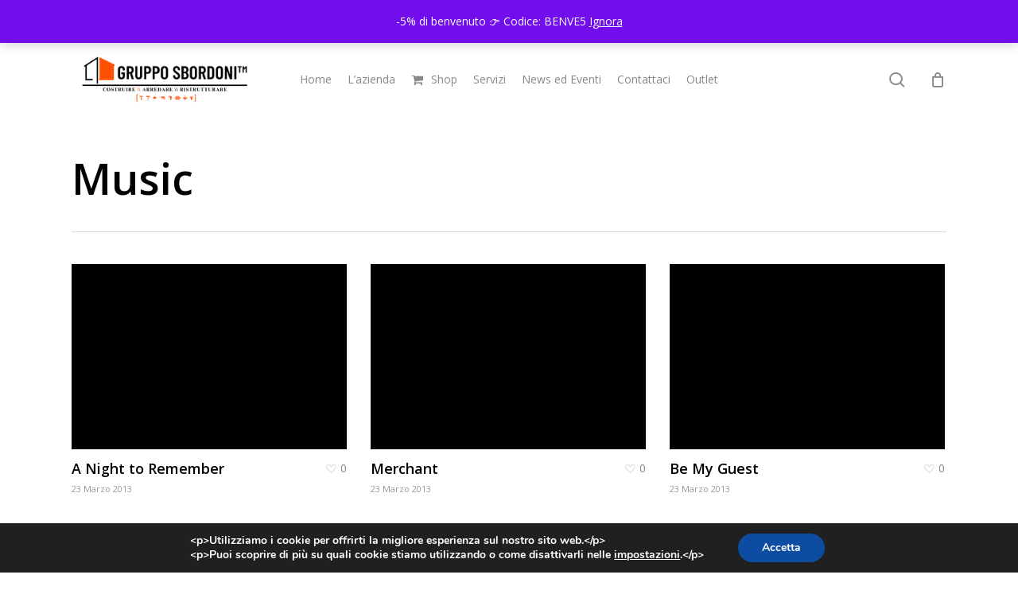

--- FILE ---
content_type: text/html; charset=UTF-8
request_url: https://www.grupposbordoni.com/project-type/music/
body_size: 28430
content:
<!doctype html>
<html lang="it-IT" class="no-js">
<head>
	<meta charset="UTF-8">
	<meta name="viewport" content="width=device-width, initial-scale=1, maximum-scale=1, user-scalable=0" /><meta name='robots' content='index, follow, max-image-preview:large, max-snippet:-1, max-video-preview:-1' />
<script>window._wca = window._wca || [];</script>

	<!-- This site is optimized with the Yoast SEO plugin v26.8 - https://yoast.com/product/yoast-seo-wordpress/ -->
	<title>Music Archivi - C.S.E. Cristiano Sbordoni Edilizia s.r.l.</title>
	<link rel="canonical" href="https://www.grupposbordoni.com/project-type/music/" />
	<meta property="og:locale" content="it_IT" />
	<meta property="og:type" content="article" />
	<meta property="og:title" content="Music Archivi - C.S.E. Cristiano Sbordoni Edilizia s.r.l." />
	<meta property="og:url" content="https://www.grupposbordoni.com/project-type/music/" />
	<meta property="og:site_name" content="C.S.E. Cristiano Sbordoni Edilizia s.r.l." />
	<meta name="twitter:card" content="summary_large_image" />
	<script type="application/ld+json" class="yoast-schema-graph">{"@context":"https://schema.org","@graph":[{"@type":"CollectionPage","@id":"https://www.grupposbordoni.com/project-type/music/","url":"https://www.grupposbordoni.com/project-type/music/","name":"Music Archivi - C.S.E. Cristiano Sbordoni Edilizia s.r.l.","isPartOf":{"@id":"https://www.grupposbordoni.com/#website"},"breadcrumb":{"@id":"https://www.grupposbordoni.com/project-type/music/#breadcrumb"},"inLanguage":"it-IT"},{"@type":"BreadcrumbList","@id":"https://www.grupposbordoni.com/project-type/music/#breadcrumb","itemListElement":[{"@type":"ListItem","position":1,"name":"Home","item":"https://www.grupposbordoni.com/"},{"@type":"ListItem","position":2,"name":"Music"}]},{"@type":"WebSite","@id":"https://www.grupposbordoni.com/#website","url":"https://www.grupposbordoni.com/","name":"Gruppo Sbordoni Edilizia","description":"","publisher":{"@id":"https://www.grupposbordoni.com/#organization"},"potentialAction":[{"@type":"SearchAction","target":{"@type":"EntryPoint","urlTemplate":"https://www.grupposbordoni.com/?s={search_term_string}"},"query-input":{"@type":"PropertyValueSpecification","valueRequired":true,"valueName":"search_term_string"}}],"inLanguage":"it-IT"},{"@type":"Organization","@id":"https://www.grupposbordoni.com/#organization","name":"CSE","url":"https://www.grupposbordoni.com/","logo":{"@type":"ImageObject","inLanguage":"it-IT","@id":"https://www.grupposbordoni.com/#/schema/logo/image/","url":"https://www.grupposbordoni.com/wp-content/uploads/2024/01/2-1.png","contentUrl":"https://www.grupposbordoni.com/wp-content/uploads/2024/01/2-1.png","width":500,"height":500,"caption":"CSE"},"image":{"@id":"https://www.grupposbordoni.com/#/schema/logo/image/"},"sameAs":["https://www.facebook.com/grupposbordoni","https://www.instagram.com/grupposbordoni/"]}]}</script>
	<!-- / Yoast SEO plugin. -->


<link rel='dns-prefetch' href='//stats.wp.com' />
<link rel='dns-prefetch' href='//capi-automation.s3.us-east-2.amazonaws.com' />
<link rel='dns-prefetch' href='//www.googletagmanager.com' />
<link rel='dns-prefetch' href='//fonts.googleapis.com' />
<link rel="alternate" type="application/rss+xml" title="C.S.E. Cristiano Sbordoni Edilizia s.r.l. &raquo; Feed" href="https://www.grupposbordoni.com/feed/" />
<link rel="alternate" type="application/rss+xml" title="C.S.E. Cristiano Sbordoni Edilizia s.r.l. &raquo; Feed dei commenti" href="https://www.grupposbordoni.com/comments/feed/" />
<link rel="alternate" type="application/rss+xml" title="Feed C.S.E. Cristiano Sbordoni Edilizia s.r.l. &raquo; Music Project Category" href="https://www.grupposbordoni.com/project-type/music/feed/" />
<style id='wp-img-auto-sizes-contain-inline-css' type='text/css'>
img:is([sizes=auto i],[sizes^="auto," i]){contain-intrinsic-size:3000px 1500px}
/*# sourceURL=wp-img-auto-sizes-contain-inline-css */
</style>
<style id='wp-emoji-styles-inline-css' type='text/css'>

	img.wp-smiley, img.emoji {
		display: inline !important;
		border: none !important;
		box-shadow: none !important;
		height: 1em !important;
		width: 1em !important;
		margin: 0 0.07em !important;
		vertical-align: -0.1em !important;
		background: none !important;
		padding: 0 !important;
	}
/*# sourceURL=wp-emoji-styles-inline-css */
</style>
<style id='wp-block-library-inline-css' type='text/css'>
:root{--wp-block-synced-color:#7a00df;--wp-block-synced-color--rgb:122,0,223;--wp-bound-block-color:var(--wp-block-synced-color);--wp-editor-canvas-background:#ddd;--wp-admin-theme-color:#007cba;--wp-admin-theme-color--rgb:0,124,186;--wp-admin-theme-color-darker-10:#006ba1;--wp-admin-theme-color-darker-10--rgb:0,107,160.5;--wp-admin-theme-color-darker-20:#005a87;--wp-admin-theme-color-darker-20--rgb:0,90,135;--wp-admin-border-width-focus:2px}@media (min-resolution:192dpi){:root{--wp-admin-border-width-focus:1.5px}}.wp-element-button{cursor:pointer}:root .has-very-light-gray-background-color{background-color:#eee}:root .has-very-dark-gray-background-color{background-color:#313131}:root .has-very-light-gray-color{color:#eee}:root .has-very-dark-gray-color{color:#313131}:root .has-vivid-green-cyan-to-vivid-cyan-blue-gradient-background{background:linear-gradient(135deg,#00d084,#0693e3)}:root .has-purple-crush-gradient-background{background:linear-gradient(135deg,#34e2e4,#4721fb 50%,#ab1dfe)}:root .has-hazy-dawn-gradient-background{background:linear-gradient(135deg,#faaca8,#dad0ec)}:root .has-subdued-olive-gradient-background{background:linear-gradient(135deg,#fafae1,#67a671)}:root .has-atomic-cream-gradient-background{background:linear-gradient(135deg,#fdd79a,#004a59)}:root .has-nightshade-gradient-background{background:linear-gradient(135deg,#330968,#31cdcf)}:root .has-midnight-gradient-background{background:linear-gradient(135deg,#020381,#2874fc)}:root{--wp--preset--font-size--normal:16px;--wp--preset--font-size--huge:42px}.has-regular-font-size{font-size:1em}.has-larger-font-size{font-size:2.625em}.has-normal-font-size{font-size:var(--wp--preset--font-size--normal)}.has-huge-font-size{font-size:var(--wp--preset--font-size--huge)}.has-text-align-center{text-align:center}.has-text-align-left{text-align:left}.has-text-align-right{text-align:right}.has-fit-text{white-space:nowrap!important}#end-resizable-editor-section{display:none}.aligncenter{clear:both}.items-justified-left{justify-content:flex-start}.items-justified-center{justify-content:center}.items-justified-right{justify-content:flex-end}.items-justified-space-between{justify-content:space-between}.screen-reader-text{border:0;clip-path:inset(50%);height:1px;margin:-1px;overflow:hidden;padding:0;position:absolute;width:1px;word-wrap:normal!important}.screen-reader-text:focus{background-color:#ddd;clip-path:none;color:#444;display:block;font-size:1em;height:auto;left:5px;line-height:normal;padding:15px 23px 14px;text-decoration:none;top:5px;width:auto;z-index:100000}html :where(.has-border-color){border-style:solid}html :where([style*=border-top-color]){border-top-style:solid}html :where([style*=border-right-color]){border-right-style:solid}html :where([style*=border-bottom-color]){border-bottom-style:solid}html :where([style*=border-left-color]){border-left-style:solid}html :where([style*=border-width]){border-style:solid}html :where([style*=border-top-width]){border-top-style:solid}html :where([style*=border-right-width]){border-right-style:solid}html :where([style*=border-bottom-width]){border-bottom-style:solid}html :where([style*=border-left-width]){border-left-style:solid}html :where(img[class*=wp-image-]){height:auto;max-width:100%}:where(figure){margin:0 0 1em}html :where(.is-position-sticky){--wp-admin--admin-bar--position-offset:var(--wp-admin--admin-bar--height,0px)}@media screen and (max-width:600px){html :where(.is-position-sticky){--wp-admin--admin-bar--position-offset:0px}}

/*# sourceURL=wp-block-library-inline-css */
</style><style id='global-styles-inline-css' type='text/css'>
:root{--wp--preset--aspect-ratio--square: 1;--wp--preset--aspect-ratio--4-3: 4/3;--wp--preset--aspect-ratio--3-4: 3/4;--wp--preset--aspect-ratio--3-2: 3/2;--wp--preset--aspect-ratio--2-3: 2/3;--wp--preset--aspect-ratio--16-9: 16/9;--wp--preset--aspect-ratio--9-16: 9/16;--wp--preset--color--black: #000000;--wp--preset--color--cyan-bluish-gray: #abb8c3;--wp--preset--color--white: #ffffff;--wp--preset--color--pale-pink: #f78da7;--wp--preset--color--vivid-red: #cf2e2e;--wp--preset--color--luminous-vivid-orange: #ff6900;--wp--preset--color--luminous-vivid-amber: #fcb900;--wp--preset--color--light-green-cyan: #7bdcb5;--wp--preset--color--vivid-green-cyan: #00d084;--wp--preset--color--pale-cyan-blue: #8ed1fc;--wp--preset--color--vivid-cyan-blue: #0693e3;--wp--preset--color--vivid-purple: #9b51e0;--wp--preset--gradient--vivid-cyan-blue-to-vivid-purple: linear-gradient(135deg,rgb(6,147,227) 0%,rgb(155,81,224) 100%);--wp--preset--gradient--light-green-cyan-to-vivid-green-cyan: linear-gradient(135deg,rgb(122,220,180) 0%,rgb(0,208,130) 100%);--wp--preset--gradient--luminous-vivid-amber-to-luminous-vivid-orange: linear-gradient(135deg,rgb(252,185,0) 0%,rgb(255,105,0) 100%);--wp--preset--gradient--luminous-vivid-orange-to-vivid-red: linear-gradient(135deg,rgb(255,105,0) 0%,rgb(207,46,46) 100%);--wp--preset--gradient--very-light-gray-to-cyan-bluish-gray: linear-gradient(135deg,rgb(238,238,238) 0%,rgb(169,184,195) 100%);--wp--preset--gradient--cool-to-warm-spectrum: linear-gradient(135deg,rgb(74,234,220) 0%,rgb(151,120,209) 20%,rgb(207,42,186) 40%,rgb(238,44,130) 60%,rgb(251,105,98) 80%,rgb(254,248,76) 100%);--wp--preset--gradient--blush-light-purple: linear-gradient(135deg,rgb(255,206,236) 0%,rgb(152,150,240) 100%);--wp--preset--gradient--blush-bordeaux: linear-gradient(135deg,rgb(254,205,165) 0%,rgb(254,45,45) 50%,rgb(107,0,62) 100%);--wp--preset--gradient--luminous-dusk: linear-gradient(135deg,rgb(255,203,112) 0%,rgb(199,81,192) 50%,rgb(65,88,208) 100%);--wp--preset--gradient--pale-ocean: linear-gradient(135deg,rgb(255,245,203) 0%,rgb(182,227,212) 50%,rgb(51,167,181) 100%);--wp--preset--gradient--electric-grass: linear-gradient(135deg,rgb(202,248,128) 0%,rgb(113,206,126) 100%);--wp--preset--gradient--midnight: linear-gradient(135deg,rgb(2,3,129) 0%,rgb(40,116,252) 100%);--wp--preset--font-size--small: 13px;--wp--preset--font-size--medium: 20px;--wp--preset--font-size--large: 36px;--wp--preset--font-size--x-large: 42px;--wp--preset--spacing--20: 0.44rem;--wp--preset--spacing--30: 0.67rem;--wp--preset--spacing--40: 1rem;--wp--preset--spacing--50: 1.5rem;--wp--preset--spacing--60: 2.25rem;--wp--preset--spacing--70: 3.38rem;--wp--preset--spacing--80: 5.06rem;--wp--preset--shadow--natural: 6px 6px 9px rgba(0, 0, 0, 0.2);--wp--preset--shadow--deep: 12px 12px 50px rgba(0, 0, 0, 0.4);--wp--preset--shadow--sharp: 6px 6px 0px rgba(0, 0, 0, 0.2);--wp--preset--shadow--outlined: 6px 6px 0px -3px rgb(255, 255, 255), 6px 6px rgb(0, 0, 0);--wp--preset--shadow--crisp: 6px 6px 0px rgb(0, 0, 0);}:root { --wp--style--global--content-size: 1300px;--wp--style--global--wide-size: 1300px; }:where(body) { margin: 0; }.wp-site-blocks > .alignleft { float: left; margin-right: 2em; }.wp-site-blocks > .alignright { float: right; margin-left: 2em; }.wp-site-blocks > .aligncenter { justify-content: center; margin-left: auto; margin-right: auto; }:where(.is-layout-flex){gap: 0.5em;}:where(.is-layout-grid){gap: 0.5em;}.is-layout-flow > .alignleft{float: left;margin-inline-start: 0;margin-inline-end: 2em;}.is-layout-flow > .alignright{float: right;margin-inline-start: 2em;margin-inline-end: 0;}.is-layout-flow > .aligncenter{margin-left: auto !important;margin-right: auto !important;}.is-layout-constrained > .alignleft{float: left;margin-inline-start: 0;margin-inline-end: 2em;}.is-layout-constrained > .alignright{float: right;margin-inline-start: 2em;margin-inline-end: 0;}.is-layout-constrained > .aligncenter{margin-left: auto !important;margin-right: auto !important;}.is-layout-constrained > :where(:not(.alignleft):not(.alignright):not(.alignfull)){max-width: var(--wp--style--global--content-size);margin-left: auto !important;margin-right: auto !important;}.is-layout-constrained > .alignwide{max-width: var(--wp--style--global--wide-size);}body .is-layout-flex{display: flex;}.is-layout-flex{flex-wrap: wrap;align-items: center;}.is-layout-flex > :is(*, div){margin: 0;}body .is-layout-grid{display: grid;}.is-layout-grid > :is(*, div){margin: 0;}body{padding-top: 0px;padding-right: 0px;padding-bottom: 0px;padding-left: 0px;}:root :where(.wp-element-button, .wp-block-button__link){background-color: #32373c;border-width: 0;color: #fff;font-family: inherit;font-size: inherit;font-style: inherit;font-weight: inherit;letter-spacing: inherit;line-height: inherit;padding-top: calc(0.667em + 2px);padding-right: calc(1.333em + 2px);padding-bottom: calc(0.667em + 2px);padding-left: calc(1.333em + 2px);text-decoration: none;text-transform: inherit;}.has-black-color{color: var(--wp--preset--color--black) !important;}.has-cyan-bluish-gray-color{color: var(--wp--preset--color--cyan-bluish-gray) !important;}.has-white-color{color: var(--wp--preset--color--white) !important;}.has-pale-pink-color{color: var(--wp--preset--color--pale-pink) !important;}.has-vivid-red-color{color: var(--wp--preset--color--vivid-red) !important;}.has-luminous-vivid-orange-color{color: var(--wp--preset--color--luminous-vivid-orange) !important;}.has-luminous-vivid-amber-color{color: var(--wp--preset--color--luminous-vivid-amber) !important;}.has-light-green-cyan-color{color: var(--wp--preset--color--light-green-cyan) !important;}.has-vivid-green-cyan-color{color: var(--wp--preset--color--vivid-green-cyan) !important;}.has-pale-cyan-blue-color{color: var(--wp--preset--color--pale-cyan-blue) !important;}.has-vivid-cyan-blue-color{color: var(--wp--preset--color--vivid-cyan-blue) !important;}.has-vivid-purple-color{color: var(--wp--preset--color--vivid-purple) !important;}.has-black-background-color{background-color: var(--wp--preset--color--black) !important;}.has-cyan-bluish-gray-background-color{background-color: var(--wp--preset--color--cyan-bluish-gray) !important;}.has-white-background-color{background-color: var(--wp--preset--color--white) !important;}.has-pale-pink-background-color{background-color: var(--wp--preset--color--pale-pink) !important;}.has-vivid-red-background-color{background-color: var(--wp--preset--color--vivid-red) !important;}.has-luminous-vivid-orange-background-color{background-color: var(--wp--preset--color--luminous-vivid-orange) !important;}.has-luminous-vivid-amber-background-color{background-color: var(--wp--preset--color--luminous-vivid-amber) !important;}.has-light-green-cyan-background-color{background-color: var(--wp--preset--color--light-green-cyan) !important;}.has-vivid-green-cyan-background-color{background-color: var(--wp--preset--color--vivid-green-cyan) !important;}.has-pale-cyan-blue-background-color{background-color: var(--wp--preset--color--pale-cyan-blue) !important;}.has-vivid-cyan-blue-background-color{background-color: var(--wp--preset--color--vivid-cyan-blue) !important;}.has-vivid-purple-background-color{background-color: var(--wp--preset--color--vivid-purple) !important;}.has-black-border-color{border-color: var(--wp--preset--color--black) !important;}.has-cyan-bluish-gray-border-color{border-color: var(--wp--preset--color--cyan-bluish-gray) !important;}.has-white-border-color{border-color: var(--wp--preset--color--white) !important;}.has-pale-pink-border-color{border-color: var(--wp--preset--color--pale-pink) !important;}.has-vivid-red-border-color{border-color: var(--wp--preset--color--vivid-red) !important;}.has-luminous-vivid-orange-border-color{border-color: var(--wp--preset--color--luminous-vivid-orange) !important;}.has-luminous-vivid-amber-border-color{border-color: var(--wp--preset--color--luminous-vivid-amber) !important;}.has-light-green-cyan-border-color{border-color: var(--wp--preset--color--light-green-cyan) !important;}.has-vivid-green-cyan-border-color{border-color: var(--wp--preset--color--vivid-green-cyan) !important;}.has-pale-cyan-blue-border-color{border-color: var(--wp--preset--color--pale-cyan-blue) !important;}.has-vivid-cyan-blue-border-color{border-color: var(--wp--preset--color--vivid-cyan-blue) !important;}.has-vivid-purple-border-color{border-color: var(--wp--preset--color--vivid-purple) !important;}.has-vivid-cyan-blue-to-vivid-purple-gradient-background{background: var(--wp--preset--gradient--vivid-cyan-blue-to-vivid-purple) !important;}.has-light-green-cyan-to-vivid-green-cyan-gradient-background{background: var(--wp--preset--gradient--light-green-cyan-to-vivid-green-cyan) !important;}.has-luminous-vivid-amber-to-luminous-vivid-orange-gradient-background{background: var(--wp--preset--gradient--luminous-vivid-amber-to-luminous-vivid-orange) !important;}.has-luminous-vivid-orange-to-vivid-red-gradient-background{background: var(--wp--preset--gradient--luminous-vivid-orange-to-vivid-red) !important;}.has-very-light-gray-to-cyan-bluish-gray-gradient-background{background: var(--wp--preset--gradient--very-light-gray-to-cyan-bluish-gray) !important;}.has-cool-to-warm-spectrum-gradient-background{background: var(--wp--preset--gradient--cool-to-warm-spectrum) !important;}.has-blush-light-purple-gradient-background{background: var(--wp--preset--gradient--blush-light-purple) !important;}.has-blush-bordeaux-gradient-background{background: var(--wp--preset--gradient--blush-bordeaux) !important;}.has-luminous-dusk-gradient-background{background: var(--wp--preset--gradient--luminous-dusk) !important;}.has-pale-ocean-gradient-background{background: var(--wp--preset--gradient--pale-ocean) !important;}.has-electric-grass-gradient-background{background: var(--wp--preset--gradient--electric-grass) !important;}.has-midnight-gradient-background{background: var(--wp--preset--gradient--midnight) !important;}.has-small-font-size{font-size: var(--wp--preset--font-size--small) !important;}.has-medium-font-size{font-size: var(--wp--preset--font-size--medium) !important;}.has-large-font-size{font-size: var(--wp--preset--font-size--large) !important;}.has-x-large-font-size{font-size: var(--wp--preset--font-size--x-large) !important;}
/*# sourceURL=global-styles-inline-css */
</style>

<link rel='stylesheet' id='contact-form-7-css' href='https://www.grupposbordoni.com/wp-content/plugins/contact-form-7/includes/css/styles.css?ver=6.1.4' type='text/css' media='all' />
<link rel='stylesheet' id='nectar-slider-css' href='https://www.grupposbordoni.com/wp-content/plugins/salient-nectar-slider/css/nectar-slider.css?ver=1.7.7' type='text/css' media='all' />
<link rel='stylesheet' id='nectar-portfolio-css' href='https://www.grupposbordoni.com/wp-content/plugins/salient-portfolio/css/portfolio.css?ver=1.8.1' type='text/css' media='all' />
<link rel='stylesheet' id='salient-social-css' href='https://www.grupposbordoni.com/wp-content/plugins/salient-social/css/style.css?ver=1.2.5' type='text/css' media='all' />
<style id='salient-social-inline-css' type='text/css'>

  .sharing-default-minimal .nectar-love.loved,
  body .nectar-social[data-color-override="override"].fixed > a:before, 
  body .nectar-social[data-color-override="override"].fixed .nectar-social-inner a,
  .sharing-default-minimal .nectar-social[data-color-override="override"] .nectar-social-inner a:hover,
  .nectar-social.vertical[data-color-override="override"] .nectar-social-inner a:hover {
    background-color: #e5771b;
  }
  .nectar-social.hover .nectar-love.loved,
  .nectar-social.hover > .nectar-love-button a:hover,
  .nectar-social[data-color-override="override"].hover > div a:hover,
  #single-below-header .nectar-social[data-color-override="override"].hover > div a:hover,
  .nectar-social[data-color-override="override"].hover .share-btn:hover,
  .sharing-default-minimal .nectar-social[data-color-override="override"] .nectar-social-inner a {
    border-color: #e5771b;
  }
  #single-below-header .nectar-social.hover .nectar-love.loved i,
  #single-below-header .nectar-social.hover[data-color-override="override"] a:hover,
  #single-below-header .nectar-social.hover[data-color-override="override"] a:hover i,
  #single-below-header .nectar-social.hover .nectar-love-button a:hover i,
  .nectar-love:hover i,
  .hover .nectar-love:hover .total_loves,
  .nectar-love.loved i,
  .nectar-social.hover .nectar-love.loved .total_loves,
  .nectar-social.hover .share-btn:hover, 
  .nectar-social[data-color-override="override"].hover .nectar-social-inner a:hover,
  .nectar-social[data-color-override="override"].hover > div:hover span,
  .sharing-default-minimal .nectar-social[data-color-override="override"] .nectar-social-inner a:not(:hover) i,
  .sharing-default-minimal .nectar-social[data-color-override="override"] .nectar-social-inner a:not(:hover) {
    color: #e5771b;
  }
/*# sourceURL=salient-social-inline-css */
</style>
<link rel='stylesheet' id='wc-address-autocomplete-css' href='https://www.grupposbordoni.com/wp-content/plugins/woocommerce/assets/css/address-autocomplete.css?ver=10.4.3' type='text/css' media='all' />
<link rel='stylesheet' id='woocommerce-layout-css' href='https://www.grupposbordoni.com/wp-content/plugins/woocommerce/assets/css/woocommerce-layout.css?ver=10.4.3' type='text/css' media='all' />
<style id='woocommerce-layout-inline-css' type='text/css'>

	.infinite-scroll .woocommerce-pagination {
		display: none;
	}
/*# sourceURL=woocommerce-layout-inline-css */
</style>
<link rel='stylesheet' id='woocommerce-smallscreen-css' href='https://www.grupposbordoni.com/wp-content/plugins/woocommerce/assets/css/woocommerce-smallscreen.css?ver=10.4.3' type='text/css' media='only screen and (max-width: 768px)' />
<link rel='stylesheet' id='woocommerce-general-css' href='https://www.grupposbordoni.com/wp-content/plugins/woocommerce/assets/css/woocommerce.css?ver=10.4.3' type='text/css' media='all' />
<style id='woocommerce-inline-inline-css' type='text/css'>
.woocommerce form .form-row .required { visibility: visible; }
/*# sourceURL=woocommerce-inline-inline-css */
</style>
<link rel='stylesheet' id='wt-smart-coupon-for-woo-css' href='https://www.grupposbordoni.com/wp-content/plugins/wt-smart-coupons-for-woocommerce/public/css/wt-smart-coupon-public.css?ver=2.2.7' type='text/css' media='all' />
<link rel='stylesheet' id='font-awesome-css' href='https://www.grupposbordoni.com/wp-content/themes/salient/css/font-awesome-legacy.min.css?ver=4.7.1' type='text/css' media='all' />
<link rel='stylesheet' id='salient-grid-system-css' href='https://www.grupposbordoni.com/wp-content/themes/salient/css/build/grid-system.css?ver=17.1.0' type='text/css' media='all' />
<link rel='stylesheet' id='main-styles-css' href='https://www.grupposbordoni.com/wp-content/themes/salient/css/build/style.css?ver=17.1.0' type='text/css' media='all' />
<style id='main-styles-inline-css' type='text/css'>
html:not(.page-trans-loaded) { background-color: #ffffff; }
/*# sourceURL=main-styles-inline-css */
</style>
<link rel='stylesheet' id='nectar-header-layout-centered-menu-css' href='https://www.grupposbordoni.com/wp-content/themes/salient/css/build/header/header-layout-centered-menu.css?ver=17.1.0' type='text/css' media='all' />
<link rel='stylesheet' id='nectar-header-secondary-nav-css' href='https://www.grupposbordoni.com/wp-content/themes/salient/css/build/header/header-secondary-nav.css?ver=17.1.0' type='text/css' media='all' />
<link rel='stylesheet' id='nectar-cf7-css' href='https://www.grupposbordoni.com/wp-content/themes/salient/css/build/third-party/cf7.css?ver=17.1.0' type='text/css' media='all' />
<link rel='stylesheet' id='nectar-brands-css' href='https://www.grupposbordoni.com/wp-content/themes/salient/css/nectar-brands.css?ver=17.1.0' type='text/css' media='all' />
<link rel='stylesheet' id='nectar_default_font_open_sans-css' href='https://fonts.googleapis.com/css?family=Open+Sans%3A300%2C400%2C600%2C700&#038;subset=latin%2Clatin-ext' type='text/css' media='all' />
<link rel='stylesheet' id='nectar-flickity-css' href='https://www.grupposbordoni.com/wp-content/themes/salient/css/build/plugins/flickity.css?ver=17.1.0' type='text/css' media='all' />
<link rel='stylesheet' id='responsive-css' href='https://www.grupposbordoni.com/wp-content/themes/salient/css/build/responsive.css?ver=17.1.0' type='text/css' media='all' />
<link rel='stylesheet' id='nectar-product-style-minimal-css' href='https://www.grupposbordoni.com/wp-content/themes/salient/css/build/third-party/woocommerce/product-style-minimal.css?ver=17.1.0' type='text/css' media='all' />
<link rel='stylesheet' id='woocommerce-css' href='https://www.grupposbordoni.com/wp-content/themes/salient/css/build/woocommerce.css?ver=17.1.0' type='text/css' media='all' />
<link rel='stylesheet' id='skin-material-css' href='https://www.grupposbordoni.com/wp-content/themes/salient/css/build/skin-material.css?ver=17.1.0' type='text/css' media='all' />
<style id='availability-variations-css-inline-css' type='text/css'>
.info-spedizione-pagamento {
    margin-top: 20px;
    padding: 20px;
    background: #f8f9fa;
    border: 1px solid #e0e0e0;
    border-radius: 12px;
    box-shadow: 0 3px 8px rgba(0,0,0,0.06);
    font-family: Arial, sans-serif;
}
.info-spedizione-pagamento p { margin-bottom: 8px; }
.disponibilita-immediata { color: #28a745; font-weight: bold; font-size: 15px; }
.bassa-disponibilita { color: #ffb74d; font-weight: bold; font-size: 15px; }
.email-conferma { color: #8a6d3b; font-size: 14px; }
.email-conferma a { color: #d35400; font-weight: bold; text-decoration: none; }
.email-conferma a:hover { text-decoration: underline; }
.su-ordinazione { color: #ff9800; font-weight: bold; font-size: 15px; }
.tempi-consegna { color: #555; font-size: 14px; margin-top: -4px; }
.non-disponibile { color: #dc3545; font-weight: bold; font-size: 15px; }

/* --- Stile loghi pagamento (senza cerchi) --- */
.icone-pagamento {
    display: flex;
    gap: 16px;
    align-items: center;
    flex-wrap: wrap;
    margin-bottom: 10px;
}
.icone-pagamento .cerchio {
    background: transparent;
    border-radius: 0;
    padding: 0;
    display: flex;
    align-items: center;
    justify-content: center;
    box-shadow: none;
    transition: transform 0.3s ease;
}
.icone-pagamento .cerchio img {
    height: 30px;
    width: auto;
    filter: saturate(1.2);
    transition: transform 0.3s ease, filter 0.3s ease;
}
.icone-pagamento .cerchio:hover img {
    transform: scale(1.1);
    filter: saturate(1.5);
}
/*# sourceURL=availability-variations-css-inline-css */
</style>
<link rel='stylesheet' id='salient-wp-menu-dynamic-css' href='https://www.grupposbordoni.com/wp-content/uploads/salient/menu-dynamic.css?ver=21754' type='text/css' media='all' />
<link rel='stylesheet' id='pwb-styles-frontend-css' href='https://www.grupposbordoni.com/wp-content/plugins/perfect-woocommerce-brands/build/frontend/css/style.css?ver=3.6.8' type='text/css' media='all' />
<link rel='stylesheet' id='asnp-wesb-badge-css' href='https://www.grupposbordoni.com/wp-content/plugins/easy-sale-badges-for-woocommerce/assets/css/badge/style.css?ver=6.9' type='text/css' media='all' />
<link rel='stylesheet' id='dynamic-css-css' href='https://www.grupposbordoni.com/wp-content/themes/salient/css/salient-dynamic-styles.css?ver=10573' type='text/css' media='all' />
<style id='dynamic-css-inline-css' type='text/css'>
@media only screen and (min-width:1000px){body #ajax-content-wrap.no-scroll{min-height:calc(100vh - 158px);height:calc(100vh - 158px)!important;}}@media only screen and (min-width:1000px){#page-header-wrap.fullscreen-header,#page-header-wrap.fullscreen-header #page-header-bg,html:not(.nectar-box-roll-loaded) .nectar-box-roll > #page-header-bg.fullscreen-header,.nectar_fullscreen_zoom_recent_projects,#nectar_fullscreen_rows:not(.afterLoaded) > div{height:calc(100vh - 157px);}.wpb_row.vc_row-o-full-height.top-level,.wpb_row.vc_row-o-full-height.top-level > .col.span_12{min-height:calc(100vh - 157px);}html:not(.nectar-box-roll-loaded) .nectar-box-roll > #page-header-bg.fullscreen-header{top:158px;}.nectar-slider-wrap[data-fullscreen="true"]:not(.loaded),.nectar-slider-wrap[data-fullscreen="true"]:not(.loaded) .swiper-container{height:calc(100vh - 156px)!important;}.admin-bar .nectar-slider-wrap[data-fullscreen="true"]:not(.loaded),.admin-bar .nectar-slider-wrap[data-fullscreen="true"]:not(.loaded) .swiper-container{height:calc(100vh - 156px - 32px)!important;}}.admin-bar[class*="page-template-template-no-header"] .wpb_row.vc_row-o-full-height.top-level,.admin-bar[class*="page-template-template-no-header"] .wpb_row.vc_row-o-full-height.top-level > .col.span_12{min-height:calc(100vh - 32px);}body[class*="page-template-template-no-header"] .wpb_row.vc_row-o-full-height.top-level,body[class*="page-template-template-no-header"] .wpb_row.vc_row-o-full-height.top-level > .col.span_12{min-height:100vh;}@media only screen and (max-width:999px){.using-mobile-browser #nectar_fullscreen_rows:not(.afterLoaded):not([data-mobile-disable="on"]) > div{height:calc(100vh - 100px);}.using-mobile-browser .wpb_row.vc_row-o-full-height.top-level,.using-mobile-browser .wpb_row.vc_row-o-full-height.top-level > .col.span_12,[data-permanent-transparent="1"].using-mobile-browser .wpb_row.vc_row-o-full-height.top-level,[data-permanent-transparent="1"].using-mobile-browser .wpb_row.vc_row-o-full-height.top-level > .col.span_12{min-height:calc(100vh - 100px);}html:not(.nectar-box-roll-loaded) .nectar-box-roll > #page-header-bg.fullscreen-header,.nectar_fullscreen_zoom_recent_projects,.nectar-slider-wrap[data-fullscreen="true"]:not(.loaded),.nectar-slider-wrap[data-fullscreen="true"]:not(.loaded) .swiper-container,#nectar_fullscreen_rows:not(.afterLoaded):not([data-mobile-disable="on"]) > div{height:calc(100vh - 47px);}.wpb_row.vc_row-o-full-height.top-level,.wpb_row.vc_row-o-full-height.top-level > .col.span_12{min-height:calc(100vh - 47px);}body[data-transparent-header="false"] #ajax-content-wrap.no-scroll{min-height:calc(100vh - 47px);height:calc(100vh - 47px);}}.post-type-archive-product.woocommerce .container-wrap,.tax-product_cat.woocommerce .container-wrap{background-color:#f6f6f6;}.woocommerce ul.products li.product.material,.woocommerce-page ul.products li.product.material{background-color:#ffffff;}.woocommerce ul.products li.product.minimal .product-wrap,.woocommerce ul.products li.product.minimal .background-color-expand,.woocommerce-page ul.products li.product.minimal .product-wrap,.woocommerce-page ul.products li.product.minimal .background-color-expand{background-color:#ffffff;}.screen-reader-text,.nectar-skip-to-content:not(:focus){border:0;clip:rect(1px,1px,1px,1px);clip-path:inset(50%);height:1px;margin:-1px;overflow:hidden;padding:0;position:absolute!important;width:1px;word-wrap:normal!important;}.row .col img:not([srcset]){width:auto;}.row .col img.img-with-animation.nectar-lazy:not([srcset]){width:100%;}
#footer-outer .widget h4, .text-on-hover-wrap .categories a {
    color: #F78400;
   
}
#footer-outer .widget h4, .text-on-hover-wrap .categories a {
    font-size: 14px;
  
}
/*# sourceURL=dynamic-css-inline-css */
</style>
<link rel='stylesheet' id='moove_gdpr_frontend-css' href='https://www.grupposbordoni.com/wp-content/plugins/gdpr-cookie-compliance/dist/styles/gdpr-main.css?ver=5.0.10' type='text/css' media='all' />
<style id='moove_gdpr_frontend-inline-css' type='text/css'>
#moove_gdpr_cookie_modal,#moove_gdpr_cookie_info_bar,.gdpr_cookie_settings_shortcode_content{font-family:&#039;Nunito&#039;,sans-serif}#moove_gdpr_save_popup_settings_button{background-color:#373737;color:#fff}#moove_gdpr_save_popup_settings_button:hover{background-color:#000}#moove_gdpr_cookie_info_bar .moove-gdpr-info-bar-container .moove-gdpr-info-bar-content a.mgbutton,#moove_gdpr_cookie_info_bar .moove-gdpr-info-bar-container .moove-gdpr-info-bar-content button.mgbutton{background-color:#0C4DA2}#moove_gdpr_cookie_modal .moove-gdpr-modal-content .moove-gdpr-modal-footer-content .moove-gdpr-button-holder a.mgbutton,#moove_gdpr_cookie_modal .moove-gdpr-modal-content .moove-gdpr-modal-footer-content .moove-gdpr-button-holder button.mgbutton,.gdpr_cookie_settings_shortcode_content .gdpr-shr-button.button-green{background-color:#0C4DA2;border-color:#0C4DA2}#moove_gdpr_cookie_modal .moove-gdpr-modal-content .moove-gdpr-modal-footer-content .moove-gdpr-button-holder a.mgbutton:hover,#moove_gdpr_cookie_modal .moove-gdpr-modal-content .moove-gdpr-modal-footer-content .moove-gdpr-button-holder button.mgbutton:hover,.gdpr_cookie_settings_shortcode_content .gdpr-shr-button.button-green:hover{background-color:#fff;color:#0C4DA2}#moove_gdpr_cookie_modal .moove-gdpr-modal-content .moove-gdpr-modal-close i,#moove_gdpr_cookie_modal .moove-gdpr-modal-content .moove-gdpr-modal-close span.gdpr-icon{background-color:#0C4DA2;border:1px solid #0C4DA2}#moove_gdpr_cookie_info_bar span.moove-gdpr-infobar-allow-all.focus-g,#moove_gdpr_cookie_info_bar span.moove-gdpr-infobar-allow-all:focus,#moove_gdpr_cookie_info_bar button.moove-gdpr-infobar-allow-all.focus-g,#moove_gdpr_cookie_info_bar button.moove-gdpr-infobar-allow-all:focus,#moove_gdpr_cookie_info_bar span.moove-gdpr-infobar-reject-btn.focus-g,#moove_gdpr_cookie_info_bar span.moove-gdpr-infobar-reject-btn:focus,#moove_gdpr_cookie_info_bar button.moove-gdpr-infobar-reject-btn.focus-g,#moove_gdpr_cookie_info_bar button.moove-gdpr-infobar-reject-btn:focus,#moove_gdpr_cookie_info_bar span.change-settings-button.focus-g,#moove_gdpr_cookie_info_bar span.change-settings-button:focus,#moove_gdpr_cookie_info_bar button.change-settings-button.focus-g,#moove_gdpr_cookie_info_bar button.change-settings-button:focus{-webkit-box-shadow:0 0 1px 3px #0C4DA2;-moz-box-shadow:0 0 1px 3px #0C4DA2;box-shadow:0 0 1px 3px #0C4DA2}#moove_gdpr_cookie_modal .moove-gdpr-modal-content .moove-gdpr-modal-close i:hover,#moove_gdpr_cookie_modal .moove-gdpr-modal-content .moove-gdpr-modal-close span.gdpr-icon:hover,#moove_gdpr_cookie_info_bar span[data-href]>u.change-settings-button{color:#0C4DA2}#moove_gdpr_cookie_modal .moove-gdpr-modal-content .moove-gdpr-modal-left-content #moove-gdpr-menu li.menu-item-selected a span.gdpr-icon,#moove_gdpr_cookie_modal .moove-gdpr-modal-content .moove-gdpr-modal-left-content #moove-gdpr-menu li.menu-item-selected button span.gdpr-icon{color:inherit}#moove_gdpr_cookie_modal .moove-gdpr-modal-content .moove-gdpr-modal-left-content #moove-gdpr-menu li a span.gdpr-icon,#moove_gdpr_cookie_modal .moove-gdpr-modal-content .moove-gdpr-modal-left-content #moove-gdpr-menu li button span.gdpr-icon{color:inherit}#moove_gdpr_cookie_modal .gdpr-acc-link{line-height:0;font-size:0;color:transparent;position:absolute}#moove_gdpr_cookie_modal .moove-gdpr-modal-content .moove-gdpr-modal-close:hover i,#moove_gdpr_cookie_modal .moove-gdpr-modal-content .moove-gdpr-modal-left-content #moove-gdpr-menu li a,#moove_gdpr_cookie_modal .moove-gdpr-modal-content .moove-gdpr-modal-left-content #moove-gdpr-menu li button,#moove_gdpr_cookie_modal .moove-gdpr-modal-content .moove-gdpr-modal-left-content #moove-gdpr-menu li button i,#moove_gdpr_cookie_modal .moove-gdpr-modal-content .moove-gdpr-modal-left-content #moove-gdpr-menu li a i,#moove_gdpr_cookie_modal .moove-gdpr-modal-content .moove-gdpr-tab-main .moove-gdpr-tab-main-content a:hover,#moove_gdpr_cookie_info_bar.moove-gdpr-dark-scheme .moove-gdpr-info-bar-container .moove-gdpr-info-bar-content a.mgbutton:hover,#moove_gdpr_cookie_info_bar.moove-gdpr-dark-scheme .moove-gdpr-info-bar-container .moove-gdpr-info-bar-content button.mgbutton:hover,#moove_gdpr_cookie_info_bar.moove-gdpr-dark-scheme .moove-gdpr-info-bar-container .moove-gdpr-info-bar-content a:hover,#moove_gdpr_cookie_info_bar.moove-gdpr-dark-scheme .moove-gdpr-info-bar-container .moove-gdpr-info-bar-content button:hover,#moove_gdpr_cookie_info_bar.moove-gdpr-dark-scheme .moove-gdpr-info-bar-container .moove-gdpr-info-bar-content span.change-settings-button:hover,#moove_gdpr_cookie_info_bar.moove-gdpr-dark-scheme .moove-gdpr-info-bar-container .moove-gdpr-info-bar-content button.change-settings-button:hover,#moove_gdpr_cookie_info_bar.moove-gdpr-dark-scheme .moove-gdpr-info-bar-container .moove-gdpr-info-bar-content u.change-settings-button:hover,#moove_gdpr_cookie_info_bar span[data-href]>u.change-settings-button,#moove_gdpr_cookie_info_bar.moove-gdpr-dark-scheme .moove-gdpr-info-bar-container .moove-gdpr-info-bar-content a.mgbutton.focus-g,#moove_gdpr_cookie_info_bar.moove-gdpr-dark-scheme .moove-gdpr-info-bar-container .moove-gdpr-info-bar-content button.mgbutton.focus-g,#moove_gdpr_cookie_info_bar.moove-gdpr-dark-scheme .moove-gdpr-info-bar-container .moove-gdpr-info-bar-content a.focus-g,#moove_gdpr_cookie_info_bar.moove-gdpr-dark-scheme .moove-gdpr-info-bar-container .moove-gdpr-info-bar-content button.focus-g,#moove_gdpr_cookie_info_bar.moove-gdpr-dark-scheme .moove-gdpr-info-bar-container .moove-gdpr-info-bar-content a.mgbutton:focus,#moove_gdpr_cookie_info_bar.moove-gdpr-dark-scheme .moove-gdpr-info-bar-container .moove-gdpr-info-bar-content button.mgbutton:focus,#moove_gdpr_cookie_info_bar.moove-gdpr-dark-scheme .moove-gdpr-info-bar-container .moove-gdpr-info-bar-content a:focus,#moove_gdpr_cookie_info_bar.moove-gdpr-dark-scheme .moove-gdpr-info-bar-container .moove-gdpr-info-bar-content button:focus,#moove_gdpr_cookie_info_bar.moove-gdpr-dark-scheme .moove-gdpr-info-bar-container .moove-gdpr-info-bar-content span.change-settings-button.focus-g,span.change-settings-button:focus,button.change-settings-button.focus-g,button.change-settings-button:focus,#moove_gdpr_cookie_info_bar.moove-gdpr-dark-scheme .moove-gdpr-info-bar-container .moove-gdpr-info-bar-content u.change-settings-button.focus-g,#moove_gdpr_cookie_info_bar.moove-gdpr-dark-scheme .moove-gdpr-info-bar-container .moove-gdpr-info-bar-content u.change-settings-button:focus{color:#0C4DA2}#moove_gdpr_cookie_modal .moove-gdpr-branding.focus-g span,#moove_gdpr_cookie_modal .moove-gdpr-modal-content .moove-gdpr-tab-main a.focus-g,#moove_gdpr_cookie_modal .moove-gdpr-modal-content .moove-gdpr-tab-main .gdpr-cd-details-toggle.focus-g{color:#0C4DA2}#moove_gdpr_cookie_modal.gdpr_lightbox-hide{display:none}
/*# sourceURL=moove_gdpr_frontend-inline-css */
</style>
<script type="text/template" id="tmpl-variation-template">
	<div class="woocommerce-variation-description">{{{ data.variation.variation_description }}}</div>
	<div class="woocommerce-variation-price">{{{ data.variation.price_html }}}</div>
	<div class="woocommerce-variation-availability">{{{ data.variation.availability_html }}}</div>
</script>
<script type="text/template" id="tmpl-unavailable-variation-template">
	<p role="alert">Questo prodotto non è disponibile. Scegli un&#039;altra combinazione.</p>
</script>
<script type="text/javascript" src="https://www.grupposbordoni.com/wp-includes/js/jquery/jquery.min.js?ver=3.7.1" id="jquery-core-js"></script>
<script type="text/javascript" src="https://www.grupposbordoni.com/wp-includes/js/jquery/jquery-migrate.min.js?ver=3.4.1" id="jquery-migrate-js"></script>
<script type="text/javascript" src="https://www.grupposbordoni.com/wp-content/plugins/woocommerce/assets/js/jquery-blockui/jquery.blockUI.min.js?ver=2.7.0-wc.10.4.3" id="wc-jquery-blockui-js" data-wp-strategy="defer"></script>
<script type="text/javascript" id="wc-add-to-cart-js-extra">
/* <![CDATA[ */
var wc_add_to_cart_params = {"ajax_url":"/wp-admin/admin-ajax.php","wc_ajax_url":"/?wc-ajax=%%endpoint%%","i18n_view_cart":"Visualizza carrello","cart_url":"https://www.grupposbordoni.com/carrello/","is_cart":"","cart_redirect_after_add":"no"};
//# sourceURL=wc-add-to-cart-js-extra
/* ]]> */
</script>
<script type="text/javascript" src="https://www.grupposbordoni.com/wp-content/plugins/woocommerce/assets/js/frontend/add-to-cart.min.js?ver=10.4.3" id="wc-add-to-cart-js" defer="defer" data-wp-strategy="defer"></script>
<script type="text/javascript" id="wc-address-autocomplete-common-js-extra">
/* <![CDATA[ */
var wc_address_autocomplete_common_params = {"address_providers":"[{\"id\":\"woocommerce_payments\",\"name\":\"WooCommerce Payments\",\"branding_html\":\"Powered by\u00a0\\u003Cimg style=\\\"height: 15px;width: 45px;margin-bottom: -2px\\\" src=\\\"https://www.grupposbordoni.com/wp-content/plugins/woocommerce/assets/images/address-autocomplete/google.svg\\\" alt=\\\"Google logo\\\" /\\u003E\"}]"};
//# sourceURL=wc-address-autocomplete-common-js-extra
/* ]]> */
</script>
<script type="text/javascript" src="https://www.grupposbordoni.com/wp-content/plugins/woocommerce/assets/js/frontend/utils/address-autocomplete-common.min.js?ver=10.4.3" id="wc-address-autocomplete-common-js" defer="defer" data-wp-strategy="defer"></script>
<script type="text/javascript" src="https://www.grupposbordoni.com/wp-content/plugins/woocommerce/assets/js/dompurify/purify.min.js?ver=10.4.3" id="wc-dompurify-js" defer="defer" data-wp-strategy="defer"></script>
<script type="text/javascript" src="https://www.grupposbordoni.com/wp-content/plugins/woocommerce/assets/js/frontend/address-autocomplete.min.js?ver=10.4.3" id="wc-address-autocomplete-js" defer="defer" data-wp-strategy="defer"></script>
<script type="text/javascript" src="https://www.grupposbordoni.com/wp-content/plugins/woocommerce/assets/js/js-cookie/js.cookie.min.js?ver=2.1.4-wc.10.4.3" id="wc-js-cookie-js" data-wp-strategy="defer"></script>
<script type="text/javascript" id="wt-smart-coupon-for-woo-js-extra">
/* <![CDATA[ */
var WTSmartCouponOBJ = {"ajaxurl":"https://www.grupposbordoni.com/wp-admin/admin-ajax.php","wc_ajax_url":"https://www.grupposbordoni.com/?wc-ajax=","nonces":{"public":"e9fcd08242","apply_coupon":"b013ea4571"},"labels":{"please_wait":"Attendi...","choose_variation":"Scegli una variante","error":"Errore! "},"shipping_method":[],"payment_method":"","is_cart":""};
//# sourceURL=wt-smart-coupon-for-woo-js-extra
/* ]]> */
</script>
<script type="text/javascript" src="https://www.grupposbordoni.com/wp-content/plugins/wt-smart-coupons-for-woocommerce/public/js/wt-smart-coupon-public.js?ver=2.2.7" id="wt-smart-coupon-for-woo-js"></script>
<script type="text/javascript" id="WCPAY_ASSETS-js-extra">
/* <![CDATA[ */
var wcpayAssets = {"url":"https://www.grupposbordoni.com/wp-content/plugins/woocommerce-payments/dist/"};
//# sourceURL=WCPAY_ASSETS-js-extra
/* ]]> */
</script>
<script type="text/javascript" src="https://www.grupposbordoni.com/wp-content/plugins/woocommerce/assets/js/flexslider/jquery.flexslider.min.js?ver=2.7.2-wc.10.4.3" id="wc-flexslider-js" defer="defer" data-wp-strategy="defer"></script>
<script type="text/javascript" src="https://stats.wp.com/s-202605.js" id="woocommerce-analytics-js" defer="defer" data-wp-strategy="defer"></script>

<!-- Snippet del tag Google (gtag.js) aggiunto da Site Kit -->
<!-- Snippet Google Analytics aggiunto da Site Kit -->
<script type="text/javascript" src="https://www.googletagmanager.com/gtag/js?id=GT-MR4F75XH" id="google_gtagjs-js" async></script>
<script type="text/javascript" id="google_gtagjs-js-after">
/* <![CDATA[ */
window.dataLayer = window.dataLayer || [];function gtag(){dataLayer.push(arguments);}
gtag("set","linker",{"domains":["www.grupposbordoni.com"]});
gtag("js", new Date());
gtag("set", "developer_id.dZTNiMT", true);
gtag("config", "GT-MR4F75XH");
 window._googlesitekit = window._googlesitekit || {}; window._googlesitekit.throttledEvents = []; window._googlesitekit.gtagEvent = (name, data) => { var key = JSON.stringify( { name, data } ); if ( !! window._googlesitekit.throttledEvents[ key ] ) { return; } window._googlesitekit.throttledEvents[ key ] = true; setTimeout( () => { delete window._googlesitekit.throttledEvents[ key ]; }, 5 ); gtag( "event", name, { ...data, event_source: "site-kit" } ); }; 
//# sourceURL=google_gtagjs-js-after
/* ]]> */
</script>
<script type="text/javascript" src="https://www.grupposbordoni.com/wp-includes/js/underscore.min.js?ver=1.13.7" id="underscore-js"></script>
<script type="text/javascript" id="wp-util-js-extra">
/* <![CDATA[ */
var _wpUtilSettings = {"ajax":{"url":"/wp-admin/admin-ajax.php"}};
//# sourceURL=wp-util-js-extra
/* ]]> */
</script>
<script type="text/javascript" src="https://www.grupposbordoni.com/wp-includes/js/wp-util.min.js?ver=6.9" id="wp-util-js"></script>
<script type="text/javascript" id="wc-add-to-cart-variation-js-extra">
/* <![CDATA[ */
var wc_add_to_cart_variation_params = {"wc_ajax_url":"/?wc-ajax=%%endpoint%%","i18n_no_matching_variations_text":"Nessun prodotto corrisponde alla tua scelta. Prova con un'altra combinazione.","i18n_make_a_selection_text":"Seleziona le opzioni del prodotto prima di aggiungerlo al carrello.","i18n_unavailable_text":"Questo prodotto non \u00e8 disponibile. Scegli un'altra combinazione.","i18n_reset_alert_text":"La tua selezione \u00e8 stata azzerata. Seleziona le opzioni del prodotto prima di aggiungerlo al carrello."};
//# sourceURL=wc-add-to-cart-variation-js-extra
/* ]]> */
</script>
<script type="text/javascript" src="https://www.grupposbordoni.com/wp-content/plugins/woocommerce/assets/js/frontend/add-to-cart-variation.min.js?ver=10.4.3" id="wc-add-to-cart-variation-js" defer="defer" data-wp-strategy="defer"></script>
<script></script><link rel="https://api.w.org/" href="https://www.grupposbordoni.com/wp-json/" /><link rel="EditURI" type="application/rsd+xml" title="RSD" href="https://www.grupposbordoni.com/xmlrpc.php?rsd" />
<meta name="generator" content="WordPress 6.9" />
<meta name="generator" content="WooCommerce 10.4.3" />
<meta name="generator" content="Site Kit by Google 1.171.0" /><style>
        .wc-unit-measure-pro {
            font-size: 0.8em;
            color: #777;
            margin-left: 3px;
        }
        </style>	<style>img#wpstats{display:none}</style>
		<!-- Google site verification - Google for WooCommerce -->
<meta name="google-site-verification" content="YOvVcgPCYAXL_HAEvjKLWQqKnH_jk-oQbOsCdGETlLI" />
<script type="text/javascript"> var root = document.getElementsByTagName( "html" )[0]; root.setAttribute( "class", "js" ); </script><script>
  (function(i,s,o,g,r,a,m){i['GoogleAnalyticsObject']=r;i[r]=i[r]||function(){
  (i[r].q=i[r].q||[]).push(arguments)},i[r].l=1*new Date();a=s.createElement(o),
  m=s.getElementsByTagName(o)[0];a.async=1;a.src=g;m.parentNode.insertBefore(a,m)
  })(window,document,'script','https://www.google-analytics.com/analytics.js','ga');

  ga('create', 'UA-101101202-1', 'auto');
  ga('send', 'pageview');

</script>	<noscript><style>.woocommerce-product-gallery{ opacity: 1 !important; }</style></noscript>
				<script  type="text/javascript">
				!function(f,b,e,v,n,t,s){if(f.fbq)return;n=f.fbq=function(){n.callMethod?
					n.callMethod.apply(n,arguments):n.queue.push(arguments)};if(!f._fbq)f._fbq=n;
					n.push=n;n.loaded=!0;n.version='2.0';n.queue=[];t=b.createElement(e);t.async=!0;
					t.src=v;s=b.getElementsByTagName(e)[0];s.parentNode.insertBefore(t,s)}(window,
					document,'script','https://connect.facebook.net/en_US/fbevents.js');
			</script>
			<!-- WooCommerce Facebook Integration Begin -->
			<script  type="text/javascript">

				fbq('init', '1092685598981461', {}, {
    "agent": "woocommerce_6-10.4.3-3.5.15"
});

				document.addEventListener( 'DOMContentLoaded', function() {
					// Insert placeholder for events injected when a product is added to the cart through AJAX.
					document.body.insertAdjacentHTML( 'beforeend', '<div class=\"wc-facebook-pixel-event-placeholder\"></div>' );
				}, false );

			</script>
			<!-- WooCommerce Facebook Integration End -->
			<meta name="generator" content="Powered by WPBakery Page Builder - drag and drop page builder for WordPress."/>
<link rel="icon" href="https://www.grupposbordoni.com/wp-content/uploads/2024/11/cropped-Logo-cerchio-Social-Nero_Arancione-2-32x32.png" sizes="32x32" />
<link rel="icon" href="https://www.grupposbordoni.com/wp-content/uploads/2024/11/cropped-Logo-cerchio-Social-Nero_Arancione-2-192x192.png" sizes="192x192" />
<link rel="apple-touch-icon" href="https://www.grupposbordoni.com/wp-content/uploads/2024/11/cropped-Logo-cerchio-Social-Nero_Arancione-2-180x180.png" />
<meta name="msapplication-TileImage" content="https://www.grupposbordoni.com/wp-content/uploads/2024/11/cropped-Logo-cerchio-Social-Nero_Arancione-2-270x270.png" />
		<style type="text/css" id="wp-custom-css">
			#slide-out-widget-area .inner .off-canvas-menu-container li a {
    font-size: 1.6em;
}

#slide-out-widget-area .menuwrapper li {
    margin-bottom: 15px;
}

select.wpcf7-select {
    box-shadow: 0 0 0 0 !important;
    -webkit-box-shadow: 0 0 0 0 !important;
    -moz-box-shadow: 0 0 0 0 !important;
    border: 1px solid #ccc !important;
    border-radius: 0 !important;
}
.out-of-stock-badge {
    background-color: red;
    color: white;
    font-size: 10px;
    padding: 5px;
    position: absolute;
    top: 10px;
    left: 10px;
    font-weight: bold;
}
.payment-logos img.payment-logo {
    width: 100px;
    height: 22px;
    margin-right: 0px;
}
.payment-logos {
    text-align: center;  /* Centra i loghi */
}
.stock.email-confirmation {
    font-size: 16px;
    color: #e5771b; /* Colore rosso-arancione */
    font-weight: bold;
    margin-top: 10px;
}

/* Assicura che i contenitori dei prodotti siano "relative" */
.woocommerce ul.products li.product,
.single-product .product {
    position: relative;
}
		</style>
		<noscript><style> .wpb_animate_when_almost_visible { opacity: 1; }</style></noscript>
		<!-- Global site tag (gtag.js) - Google Ads: AW-16696454685 - Google for WooCommerce -->
		<script async src="https://www.googletagmanager.com/gtag/js?id=AW-16696454685"></script>
		<script>
			window.dataLayer = window.dataLayer || [];
			function gtag() { dataLayer.push(arguments); }
			gtag( 'consent', 'default', {
				analytics_storage: 'denied',
				ad_storage: 'denied',
				ad_user_data: 'denied',
				ad_personalization: 'denied',
				region: ['AT', 'BE', 'BG', 'HR', 'CY', 'CZ', 'DK', 'EE', 'FI', 'FR', 'DE', 'GR', 'HU', 'IS', 'IE', 'IT', 'LV', 'LI', 'LT', 'LU', 'MT', 'NL', 'NO', 'PL', 'PT', 'RO', 'SK', 'SI', 'ES', 'SE', 'GB', 'CH'],
				wait_for_update: 500,
			} );
			gtag('js', new Date());
			gtag('set', 'developer_id.dOGY3NW', true);
			gtag("config", "AW-16696454685", { "groups": "GLA", "send_page_view": false });		</script>

		<link rel='stylesheet' id='wc-blocks-style-css' href='https://www.grupposbordoni.com/wp-content/plugins/woocommerce/assets/client/blocks/wc-blocks.css?ver=wc-10.4.3' type='text/css' media='all' />
<link data-pagespeed-no-defer data-nowprocket data-wpacu-skip data-no-optimize data-noptimize rel='stylesheet' id='main-styles-non-critical-css' href='https://www.grupposbordoni.com/wp-content/themes/salient/css/build/style-non-critical.css?ver=17.1.0' type='text/css' media='all' />
<link data-pagespeed-no-defer data-nowprocket data-wpacu-skip data-no-optimize data-noptimize rel='stylesheet' id='nectar-woocommerce-non-critical-css' href='https://www.grupposbordoni.com/wp-content/themes/salient/css/build/third-party/woocommerce/woocommerce-non-critical.css?ver=17.1.0' type='text/css' media='all' />
<link data-pagespeed-no-defer data-nowprocket data-wpacu-skip data-no-optimize data-noptimize rel='stylesheet' id='magnific-css' href='https://www.grupposbordoni.com/wp-content/themes/salient/css/build/plugins/magnific.css?ver=8.6.0' type='text/css' media='all' />
<link data-pagespeed-no-defer data-nowprocket data-wpacu-skip data-no-optimize data-noptimize rel='stylesheet' id='nectar-ocm-core-css' href='https://www.grupposbordoni.com/wp-content/themes/salient/css/build/off-canvas/core.css?ver=17.1.0' type='text/css' media='all' />
<link data-pagespeed-no-defer data-nowprocket data-wpacu-skip data-no-optimize data-noptimize rel='stylesheet' id='nectar-ocm-slide-out-right-material-css' href='https://www.grupposbordoni.com/wp-content/themes/salient/css/build/off-canvas/slide-out-right-material.css?ver=17.1.0' type='text/css' media='all' />
<link data-pagespeed-no-defer data-nowprocket data-wpacu-skip data-no-optimize data-noptimize rel='stylesheet' id='nectar-ocm-slide-out-right-hover-css' href='https://www.grupposbordoni.com/wp-content/themes/salient/css/build/off-canvas/slide-out-right-hover.css?ver=17.1.0' type='text/css' media='all' />
</head><body class="archive tax-project-type term-music term-34 wp-theme-salient theme-salient woocommerce-demo-store woocommerce-no-js nectar-auto-lightbox material wpb-js-composer js-comp-ver-7.8.1 vc_responsive" data-footer-reveal="false" data-footer-reveal-shadow="none" data-header-format="centered-menu" data-body-border="off" data-boxed-style="" data-header-breakpoint="1000" data-dropdown-style="minimal" data-cae="easeOutCubic" data-cad="750" data-megamenu-width="full-width" data-aie="none" data-ls="magnific" data-apte="standard" data-hhun="0" data-fancy-form-rcs="default" data-form-style="default" data-form-submit="regular" data-is="minimal" data-button-style="default" data-user-account-button="false" data-flex-cols="true" data-col-gap="default" data-header-inherit-rc="false" data-header-search="true" data-animated-anchors="true" data-ajax-transitions="true" data-full-width-header="false" data-slide-out-widget-area="true" data-slide-out-widget-area-style="slide-out-from-right" data-user-set-ocm="off" data-loading-animation="none" data-bg-header="false" data-responsive="1" data-ext-responsive="true" data-ext-padding="90" data-header-resize="1" data-header-color="custom" data-transparent-header="false" data-cart="true" data-remove-m-parallax="" data-remove-m-video-bgs="" data-m-animate="1" data-force-header-trans-color="light" data-smooth-scrolling="0" data-permanent-transparent="false" >
	
	<script type="text/javascript">
	 (function(window, document) {

		document.documentElement.classList.remove("no-js");

		if(navigator.userAgent.match(/(Android|iPod|iPhone|iPad|BlackBerry|IEMobile|Opera Mini)/)) {
			document.body.className += " using-mobile-browser mobile ";
		}
		if(navigator.userAgent.match(/Mac/) && navigator.maxTouchPoints && navigator.maxTouchPoints > 2) {
			document.body.className += " using-ios-device ";
		}

		if( !("ontouchstart" in window) ) {

			var body = document.querySelector("body");
			var winW = window.innerWidth;
			var bodyW = body.clientWidth;

			if (winW > bodyW + 4) {
				body.setAttribute("style", "--scroll-bar-w: " + (winW - bodyW - 4) + "px");
			} else {
				body.setAttribute("style", "--scroll-bar-w: 0px");
			}
		}

	 })(window, document);
   </script><p role="complementary" aria-label="Avviso" class="woocommerce-store-notice demo_store" data-notice-id="1041c1e0360c587056d7cd09384543c1" style="display:none;">-5% di benvenuto 👉 Codice: BENVE5 <a role="button" href="#" class="woocommerce-store-notice__dismiss-link">Ignora</a></p><script type="text/javascript">
/* <![CDATA[ */
gtag("event", "page_view", {send_to: "GLA"});
/* ]]> */
</script>
<a href="#ajax-content-wrap" class="nectar-skip-to-content">Skip to main content</a><div class="ocm-effect-wrap"><div class="ocm-effect-wrap-inner"><div id="ajax-loading-screen" data-disable-mobile="1" data-disable-fade-on-click="0" data-effect="standard" data-method="standard"><div class="loading-icon none"><div class="material-icon">
						<svg class="nectar-material-spinner" width="60px" height="60px" viewBox="0 0 60 60">
							<circle stroke-linecap="round" cx="30" cy="30" r="26" fill="none" stroke-width="6"></circle>
				  		</svg>	 
					</div></div></div>	
	<div id="header-space" data-secondary-header-display="full" data-header-mobile-fixed='1'></div> 
	
		<div id="header-outer" data-has-menu="true" data-has-buttons="yes" data-header-button_style="default" data-using-pr-menu="false" data-mobile-fixed="1" data-ptnm="false" data-lhe="animated_underline" data-user-set-bg="#ffffff" data-format="centered-menu" data-permanent-transparent="false" data-megamenu-rt="0" data-remove-fixed="0" data-header-resize="1" data-cart="true" data-transparency-option="0" data-box-shadow="small" data-shrink-num="6" data-using-secondary="1" data-using-logo="1" data-logo-height="60" data-m-logo-height="24" data-padding="28" data-full-width="false" data-condense="false" >
			
	<div id="header-secondary-outer" class="centered-menu" data-mobile="display_full" data-remove-fixed="0" data-lhe="animated_underline" data-secondary-text="true" data-full-width="false" data-mobile-fixed="1" data-permanent-transparent="false" >
		<div class="container">
			<nav>
				<ul id="social"><li><a target="_blank" rel="noopener" href=""><span class="screen-reader-text">x-twitter</span><i class="icon-salient-x-twitter" aria-hidden="true"></i> </a></li><li><a target="_blank" rel="noopener" href="https://www.facebook.com/grupposbordoni"><span class="screen-reader-text">facebook</span><i class="fa fa-facebook" aria-hidden="true"></i> </a></li><li><a target="_blank" rel="noopener" href="https://www.youtube.com/@grupposbordoni6002"><span class="screen-reader-text">youtube</span><i class="fa fa-youtube-play" aria-hidden="true"></i> </a></li><li><a target="_blank" rel="noopener" href="https://www.instagram.com/grupposbordoni/"><span class="screen-reader-text">instagram</span><i class="fa fa-instagram" aria-hidden="true"></i> </a></li><li><a target="_blank" rel="noopener" href="https://www.tiktok.com/@grupposbordoni"><span class="screen-reader-text">tiktok</span><i class="icon-salient-tiktok" aria-hidden="true"></i> </a></li></ul><div class="nectar-center-text">SPEDIZIONE GRATUITA SU ORDINI SUPERIORI A 70€ FINO A 30KG</div>				
			</nav>
		</div>
	</div>
	

<div id="search-outer" class="nectar">
	<div id="search">
		<div class="container">
			 <div id="search-box">
				 <div class="inner-wrap">
					 <div class="col span_12">
						  <form role="search" action="https://www.grupposbordoni.com/" method="GET">
														 <input type="text" name="s" id="s" value="" aria-label="Search" placeholder="Search" />
							 
						<span>Hit enter to search or ESC to close</span>
						<input type="hidden" name="post_type" value="product">						</form>
					</div><!--/span_12-->
				</div><!--/inner-wrap-->
			 </div><!--/search-box-->
			 <div id="close"><a href="#" role="button"><span class="screen-reader-text">Close Search</span>
				<span class="close-wrap"> <span class="close-line close-line1" role="presentation"></span> <span class="close-line close-line2" role="presentation"></span> </span>				 </a></div>
		 </div><!--/container-->
	</div><!--/search-->
</div><!--/search-outer-->

<header id="top">
	<div class="container">
		<div class="row">
			<div class="col span_3">
								<a id="logo" href="https://www.grupposbordoni.com" data-supplied-ml-starting-dark="false" data-supplied-ml-starting="false" data-supplied-ml="false" >
					<img class="stnd skip-lazy dark-version" width="300" height="76" alt="C.S.E. Cristiano Sbordoni Edilizia s.r.l." src="https://www.grupposbordoni.com/wp-content/uploads/2024/12/Logo-Gruppo-Sbordoni-footer-800-x-400-px.png"  />				</a>
							</div><!--/span_3-->

			<div class="col span_9 col_last">
									<div class="nectar-mobile-only mobile-header"><div class="inner"></div></div>
									<a class="mobile-search" href="#searchbox"><span class="nectar-icon icon-salient-search" aria-hidden="true"></span><span class="screen-reader-text">search</span></a>
					
						<a id="mobile-cart-link" aria-label="Cart" data-cart-style="dropdown" href="https://www.grupposbordoni.com/carrello/"><i class="icon-salient-cart"></i><div class="cart-wrap"><span>0 </span></div></a>
															<div class="slide-out-widget-area-toggle mobile-icon slide-out-from-right" data-custom-color="false" data-icon-animation="simple-transform">
						<div> <a href="#slide-out-widget-area" role="button" aria-label="Navigation Menu" aria-expanded="false" class="closed">
							<span class="screen-reader-text">Menu</span><span aria-hidden="true"> <i class="lines-button x2"> <i class="lines"></i> </i> </span>						</a></div>
					</div>
				
									<nav aria-label="Main Menu">
													<ul class="sf-menu">
								<li id="menu-item-45814" class="menu-item menu-item-type-post_type menu-item-object-page menu-item-home nectar-regular-menu-item menu-item-45814"><a href="https://www.grupposbordoni.com/"><span class="menu-title-text">Home</span></a></li>
<li id="menu-item-26606" class="menu-item menu-item-type-post_type menu-item-object-page nectar-regular-menu-item menu-item-26606"><a href="https://www.grupposbordoni.com/azienda/"><span class="menu-title-text">L’azienda</span></a></li>
<li id="menu-item-27477" class="menu-item menu-item-type-post_type menu-item-object-page menu-item-has-children menu-item-has-icon nectar-regular-menu-item menu-item-27477"><a href="https://www.grupposbordoni.com/negozio/" aria-haspopup="true" aria-expanded="false"><i class="nectar-menu-icon fa fa-shopping-cart" role="presentation"></i><span class="menu-title-text">Shop</span></a>
<ul class="sub-menu">
	<li id="menu-item-27418" class="menu-item menu-item-type-taxonomy menu-item-object-product_cat menu-item-has-children nectar-regular-menu-item menu-item-27418"><a href="https://www.grupposbordoni.com/categoria-prodotto/abbigliamento-lavoro/" aria-haspopup="true" aria-expanded="false"><span class="menu-title-text">Abbigliamento da lavoro</span><span class="sf-sub-indicator"><i class="fa fa-angle-right icon-in-menu" aria-hidden="true"></i></span></a>
	<ul class="sub-menu">
		<li id="menu-item-27420" class="menu-item menu-item-type-taxonomy menu-item-object-product_cat nectar-regular-menu-item menu-item-27420"><a href="https://www.grupposbordoni.com/categoria-prodotto/abbigliamento-lavoro/t-shirt-e-polo/"><span class="menu-title-text">T-shirt e polo</span></a></li>
		<li id="menu-item-29413" class="menu-item menu-item-type-taxonomy menu-item-object-product_cat nectar-regular-menu-item menu-item-29413"><a href="https://www.grupposbordoni.com/categoria-prodotto/abbigliamento-lavoro/felpe-da-lavoro/"><span class="menu-title-text">Felpe</span></a></li>
		<li id="menu-item-27419" class="menu-item menu-item-type-taxonomy menu-item-object-product_cat nectar-regular-menu-item menu-item-27419"><a href="https://www.grupposbordoni.com/categoria-prodotto/abbigliamento-lavoro/guanti-da-lavoro/"><span class="menu-title-text">Guanti</span></a></li>
		<li id="menu-item-28644" class="menu-item menu-item-type-taxonomy menu-item-object-product_cat nectar-regular-menu-item menu-item-28644"><a href="https://www.grupposbordoni.com/categoria-prodotto/abbigliamento-lavoro/giacca-da-lavoro/"><span class="menu-title-text">Giacche</span></a></li>
		<li id="menu-item-28645" class="menu-item menu-item-type-taxonomy menu-item-object-product_cat nectar-regular-menu-item menu-item-28645"><a href="https://www.grupposbordoni.com/categoria-prodotto/abbigliamento-lavoro/gilet-da-lavoro/"><span class="menu-title-text">Gilet</span></a></li>
		<li id="menu-item-28648" class="menu-item menu-item-type-taxonomy menu-item-object-product_cat nectar-regular-menu-item menu-item-28648"><a href="https://www.grupposbordoni.com/categoria-prodotto/abbigliamento-lavoro/pantaloni/"><span class="menu-title-text">Pantaloni</span></a></li>
		<li id="menu-item-28642" class="menu-item menu-item-type-taxonomy menu-item-object-product_cat nectar-regular-menu-item menu-item-28642"><a href="https://www.grupposbordoni.com/categoria-prodotto/abbigliamento-lavoro/scarpe-antinfortunistica/"><span class="menu-title-text">Scarpe antinfortunistica</span></a></li>
		<li id="menu-item-28643" class="menu-item menu-item-type-taxonomy menu-item-object-product_cat nectar-regular-menu-item menu-item-28643"><a href="https://www.grupposbordoni.com/categoria-prodotto/abbigliamento-lavoro/accessori-abbigliamento-lavoro/"><span class="menu-title-text">Accessori abbigliamento da lavoro</span></a></li>
	</ul>
</li>
	<li id="menu-item-28421" class="menu-item menu-item-type-taxonomy menu-item-object-product_cat menu-item-has-children nectar-regular-menu-item menu-item-28421"><a href="https://www.grupposbordoni.com/categoria-prodotto/edilizia/" aria-haspopup="true" aria-expanded="false"><span class="menu-title-text">Materiali Edili</span><span class="sf-sub-indicator"><i class="fa fa-angle-right icon-in-menu" aria-hidden="true"></i></span></a>
	<ul class="sub-menu">
		<li id="menu-item-45669" class="menu-item menu-item-type-taxonomy menu-item-object-product_cat nectar-regular-menu-item menu-item-45669"><a href="https://www.grupposbordoni.com/categoria-prodotto/edilizia/cemento-malte-e-intonaci/malte-intonaci-e-rasanti/"><span class="menu-title-text">Malte intonaci e rasanti</span></a></li>
		<li id="menu-item-45668" class="menu-item menu-item-type-taxonomy menu-item-object-product_cat nectar-regular-menu-item menu-item-45668"><a href="https://www.grupposbordoni.com/categoria-prodotto/edilizia/viti-tasseli/"><span class="menu-title-text">Tasselli, fissaggi, viti, bulloni, chiodi</span></a></li>
		<li id="menu-item-45667" class="menu-item menu-item-type-taxonomy menu-item-object-product_cat nectar-regular-menu-item menu-item-45667"><a href="https://www.grupposbordoni.com/categoria-prodotto/edilizia/schiume-poliuretaniche/"><span class="menu-title-text">Schiume poliuretaniche</span></a></li>
		<li id="menu-item-45665" class="menu-item menu-item-type-taxonomy menu-item-object-product_cat menu-item-has-children nectar-regular-menu-item menu-item-45665"><a href="https://www.grupposbordoni.com/categoria-prodotto/attrezzatura-edile/utensili-manuali/pennarelli-e-marcatori/" aria-haspopup="true" aria-expanded="false"><span class="menu-title-text">Pennarelli e marcatori</span><span class="sf-sub-indicator"><i class="fa fa-angle-right icon-in-menu" aria-hidden="true"></i></span></a>
		<ul class="sub-menu">
			<li id="menu-item-45666" class="menu-item menu-item-type-taxonomy menu-item-object-product_cat nectar-regular-menu-item menu-item-45666"><a href="https://www.grupposbordoni.com/categoria-prodotto/attrezzatura-edile/utensili-manuali/pennarelli-e-marcatori/pennarelli/"><span class="menu-title-text">Pennarelli</span></a></li>
		</ul>
</li>
		<li id="menu-item-45661" class="menu-item menu-item-type-taxonomy menu-item-object-product_cat menu-item-has-children nectar-regular-menu-item menu-item-45661"><a href="https://www.grupposbordoni.com/categoria-prodotto/edilizia/colle-vernici/" aria-haspopup="true" aria-expanded="false"><span class="menu-title-text">Colle</span><span class="sf-sub-indicator"><i class="fa fa-angle-right icon-in-menu" aria-hidden="true"></i></span></a>
		<ul class="sub-menu">
			<li id="menu-item-45602" class="menu-item menu-item-type-taxonomy menu-item-object-product_cat nectar-regular-menu-item menu-item-45602"><a href="https://www.grupposbordoni.com/categoria-prodotto/edilizia/colle-vernici/colle/"><span class="menu-title-text">Colle multiuso</span></a></li>
			<li id="menu-item-45662" class="menu-item menu-item-type-taxonomy menu-item-object-product_cat nectar-regular-menu-item menu-item-45662"><a href="https://www.grupposbordoni.com/categoria-prodotto/edilizia/colle-vernici/sintolit/"><span class="menu-title-text">Sintolit</span></a></li>
			<li id="menu-item-45663" class="menu-item menu-item-type-taxonomy menu-item-object-product_cat nectar-regular-menu-item menu-item-45663"><a href="https://www.grupposbordoni.com/categoria-prodotto/edilizia/stucchi/"><span class="menu-title-text">Stucchi</span></a></li>
		</ul>
</li>
		<li id="menu-item-45601" class="menu-item menu-item-type-taxonomy menu-item-object-product_cat nectar-regular-menu-item menu-item-45601"><a href="https://www.grupposbordoni.com/categoria-prodotto/edilizia/siliconi/"><span class="menu-title-text">Sigillanti e siliconi</span></a></li>
		<li id="menu-item-31166" class="menu-item menu-item-type-taxonomy menu-item-object-product_cat menu-item-has-children nectar-regular-menu-item menu-item-31166"><a href="https://www.grupposbordoni.com/categoria-prodotto/edilizia/cartongesso/" aria-haspopup="true" aria-expanded="false"><span class="menu-title-text">Cartongesso</span><span class="sf-sub-indicator"><i class="fa fa-angle-right icon-in-menu" aria-hidden="true"></i></span></a>
		<ul class="sub-menu">
			<li id="menu-item-45672" class="menu-item menu-item-type-taxonomy menu-item-object-product_cat nectar-regular-menu-item menu-item-45672"><a href="https://www.grupposbordoni.com/categoria-prodotto/edilizia/cartongesso/viti-per-cartongesso/"><span class="menu-title-text">Viti per cartongesso</span></a></li>
			<li id="menu-item-45670" class="menu-item menu-item-type-taxonomy menu-item-object-product_cat nectar-regular-menu-item menu-item-45670"><a href="https://www.grupposbordoni.com/categoria-prodotto/edilizia/cartongesso/botole-cartongesso/"><span class="menu-title-text">Botole cartongesso</span></a></li>
			<li id="menu-item-45671" class="menu-item menu-item-type-taxonomy menu-item-object-product_cat nectar-regular-menu-item menu-item-45671"><a href="https://www.grupposbordoni.com/categoria-prodotto/edilizia/cartongesso/profili-staffe-e-montanti-in-cartongesso/"><span class="menu-title-text">Profili, staffe e montanti in cartongesso</span></a></li>
			<li id="menu-item-45664" class="menu-item menu-item-type-taxonomy menu-item-object-product_cat nectar-regular-menu-item menu-item-45664"><a href="https://www.grupposbordoni.com/categoria-prodotto/edilizia/cartongesso/stucchi-e-colle-per-cartongesso/"><span class="menu-title-text">Stucchi e colle per cartongesso</span></a></li>
		</ul>
</li>
		<li id="menu-item-27462" class="menu-item menu-item-type-taxonomy menu-item-object-product_cat nectar-regular-menu-item menu-item-27462"><a href="https://www.grupposbordoni.com/categoria-prodotto/edilizia/malte-da-intonaco/"><span class="menu-title-text">Malte da intonaco</span></a></li>
		<li id="menu-item-42640" class="menu-item menu-item-type-taxonomy menu-item-object-product_cat nectar-regular-menu-item menu-item-42640"><a href="https://www.grupposbordoni.com/categoria-prodotto/edilizia/impermeabilizzazione/"><span class="menu-title-text">Impermeabilizzazione</span></a></li>
	</ul>
</li>
	<li id="menu-item-27423" class="menu-item menu-item-type-taxonomy menu-item-object-product_cat menu-item-has-children nectar-regular-menu-item menu-item-27423"><a href="https://www.grupposbordoni.com/categoria-prodotto/bagno/" aria-haspopup="true" aria-expanded="false"><span class="menu-title-text">Bagno e sanitari</span><span class="sf-sub-indicator"><i class="fa fa-angle-right icon-in-menu" aria-hidden="true"></i></span></a>
	<ul class="sub-menu">
		<li id="menu-item-33371" class="menu-item menu-item-type-taxonomy menu-item-object-product_cat menu-item-has-children nectar-regular-menu-item menu-item-33371"><a href="https://www.grupposbordoni.com/categoria-prodotto/bagno/arredo-bagno/" aria-haspopup="true" aria-expanded="false"><span class="menu-title-text">Arredo bagno</span><span class="sf-sub-indicator"><i class="fa fa-angle-right icon-in-menu" aria-hidden="true"></i></span></a>
		<ul class="sub-menu">
			<li id="menu-item-33372" class="menu-item menu-item-type-taxonomy menu-item-object-product_cat nectar-regular-menu-item menu-item-33372"><a href="https://www.grupposbordoni.com/categoria-prodotto/bagno/arredo-bagno/mobili-e-accessori-bagno/"><span class="menu-title-text">Mobili e accessori bagno</span></a></li>
		</ul>
</li>
		<li id="menu-item-33373" class="menu-item menu-item-type-taxonomy menu-item-object-product_cat menu-item-has-children nectar-regular-menu-item menu-item-33373"><a href="https://www.grupposbordoni.com/categoria-prodotto/bagno/vasche-da-bagno/" aria-haspopup="true" aria-expanded="false"><span class="menu-title-text">Vasche da bagno</span><span class="sf-sub-indicator"><i class="fa fa-angle-right icon-in-menu" aria-hidden="true"></i></span></a>
		<ul class="sub-menu">
			<li id="menu-item-33374" class="menu-item menu-item-type-taxonomy menu-item-object-product_cat nectar-regular-menu-item menu-item-33374"><a href="https://www.grupposbordoni.com/categoria-prodotto/bagno/vasche-da-bagno/vasche-idromassaggio/"><span class="menu-title-text">Vasche Idromassaggio</span></a></li>
		</ul>
</li>
		<li id="menu-item-33375" class="menu-item menu-item-type-taxonomy menu-item-object-product_cat menu-item-has-children nectar-regular-menu-item menu-item-33375"><a href="https://www.grupposbordoni.com/categoria-prodotto/bagno/doccia/" aria-haspopup="true" aria-expanded="false"><span class="menu-title-text">Docce e piatti doccia</span><span class="sf-sub-indicator"><i class="fa fa-angle-right icon-in-menu" aria-hidden="true"></i></span></a>
		<ul class="sub-menu">
			<li id="menu-item-33376" class="menu-item menu-item-type-taxonomy menu-item-object-product_cat menu-item-has-children nectar-regular-menu-item menu-item-33376"><a href="https://www.grupposbordoni.com/categoria-prodotto/bagno/doccia/colonne-doccia-e-soffioni/" aria-haspopup="true" aria-expanded="false"><span class="menu-title-text">Colonne doccia e soffioni</span><span class="sf-sub-indicator"><i class="fa fa-angle-right icon-in-menu" aria-hidden="true"></i></span></a>
			<ul class="sub-menu">
				<li id="menu-item-33377" class="menu-item menu-item-type-taxonomy menu-item-object-product_cat nectar-regular-menu-item menu-item-33377"><a href="https://www.grupposbordoni.com/categoria-prodotto/bagno/doccia/colonne-doccia-e-soffioni/bracci-doccia/"><span class="menu-title-text">Bracci doccia</span></a></li>
				<li id="menu-item-33378" class="menu-item menu-item-type-taxonomy menu-item-object-product_cat nectar-regular-menu-item menu-item-33378"><a href="https://www.grupposbordoni.com/categoria-prodotto/bagno/doccia/colonne-doccia-e-soffioni/colonne-doccia/"><span class="menu-title-text">Colonne doccia</span></a></li>
				<li id="menu-item-33379" class="menu-item menu-item-type-taxonomy menu-item-object-product_cat nectar-regular-menu-item menu-item-33379"><a href="https://www.grupposbordoni.com/categoria-prodotto/bagno/doccia/colonne-doccia-e-soffioni/soffione-doccia/"><span class="menu-title-text">Soffione doccia</span></a></li>
			</ul>
</li>
			<li id="menu-item-33380" class="menu-item menu-item-type-taxonomy menu-item-object-product_cat nectar-regular-menu-item menu-item-33380"><a href="https://www.grupposbordoni.com/categoria-prodotto/bagno/doccia/box-doccia-doccia/"><span class="menu-title-text">Box doccia</span></a></li>
			<li id="menu-item-33381" class="menu-item menu-item-type-taxonomy menu-item-object-product_cat nectar-regular-menu-item menu-item-33381"><a href="https://www.grupposbordoni.com/categoria-prodotto/bagno/doccia/cabine-doccia-doccia/"><span class="menu-title-text">Cabine doccia</span></a></li>
			<li id="menu-item-33382" class="menu-item menu-item-type-taxonomy menu-item-object-product_cat menu-item-has-children nectar-regular-menu-item menu-item-33382"><a href="https://www.grupposbordoni.com/categoria-prodotto/bagno/doccia/doccette-saliscendi-e-tubi-doccia/" aria-haspopup="true" aria-expanded="false"><span class="menu-title-text">Doccette, saliscendi e tubi doccia</span><span class="sf-sub-indicator"><i class="fa fa-angle-right icon-in-menu" aria-hidden="true"></i></span></a>
			<ul class="sub-menu">
				<li id="menu-item-33383" class="menu-item menu-item-type-taxonomy menu-item-object-product_cat nectar-regular-menu-item menu-item-33383"><a href="https://www.grupposbordoni.com/categoria-prodotto/bagno/doccia/doccette-saliscendi-e-tubi-doccia/kit-doccia/"><span class="menu-title-text">Kit doccia</span></a></li>
				<li id="menu-item-33384" class="menu-item menu-item-type-taxonomy menu-item-object-product_cat nectar-regular-menu-item menu-item-33384"><a href="https://www.grupposbordoni.com/categoria-prodotto/bagno/doccia/doccette-saliscendi-e-tubi-doccia/doccino/"><span class="menu-title-text">Doccette</span></a></li>
				<li id="menu-item-33385" class="menu-item menu-item-type-taxonomy menu-item-object-product_cat nectar-regular-menu-item menu-item-33385"><a href="https://www.grupposbordoni.com/categoria-prodotto/bagno/doccia/doccette-saliscendi-e-tubi-doccia/tubi/"><span class="menu-title-text">Tubi</span></a></li>
			</ul>
</li>
			<li id="menu-item-33386" class="menu-item menu-item-type-taxonomy menu-item-object-product_cat nectar-regular-menu-item menu-item-33386"><a href="https://www.grupposbordoni.com/categoria-prodotto/bagno/doccia/piatti-doccia-doccia/"><span class="menu-title-text">Piatti doccia</span></a></li>
			<li id="menu-item-33387" class="menu-item menu-item-type-taxonomy menu-item-object-product_cat nectar-regular-menu-item menu-item-33387"><a href="https://www.grupposbordoni.com/categoria-prodotto/bagno/doccia/rivestimenti-doccia-doccia/"><span class="menu-title-text">Rivestimenti doccia</span></a></li>
			<li id="menu-item-33388" class="menu-item menu-item-type-taxonomy menu-item-object-product_cat nectar-regular-menu-item menu-item-33388"><a href="https://www.grupposbordoni.com/categoria-prodotto/bagno/doccia/saune-doccia/"><span class="menu-title-text">Saune</span></a></li>
		</ul>
</li>
		<li id="menu-item-33389" class="menu-item menu-item-type-taxonomy menu-item-object-product_cat menu-item-has-children nectar-regular-menu-item menu-item-33389"><a href="https://www.grupposbordoni.com/categoria-prodotto/bagno/rubinetteria-bagno/" aria-haspopup="true" aria-expanded="false"><span class="menu-title-text">Rubinetti e miscelatori</span><span class="sf-sub-indicator"><i class="fa fa-angle-right icon-in-menu" aria-hidden="true"></i></span></a>
		<ul class="sub-menu">
			<li id="menu-item-33390" class="menu-item menu-item-type-taxonomy menu-item-object-product_cat nectar-regular-menu-item menu-item-33390"><a href="https://www.grupposbordoni.com/categoria-prodotto/bagno/rubinetteria-bagno/miscelatore-lavabo/"><span class="menu-title-text">Rubinetti e miscelatori lavabo</span></a></li>
			<li id="menu-item-33391" class="menu-item menu-item-type-taxonomy menu-item-object-product_cat nectar-regular-menu-item menu-item-33391"><a href="https://www.grupposbordoni.com/categoria-prodotto/bagno/rubinetteria-bagno/miscelatore-bidet/"><span class="menu-title-text">Rubinetti e miscelatori bidet</span></a></li>
			<li id="menu-item-33392" class="menu-item menu-item-type-taxonomy menu-item-object-product_cat nectar-regular-menu-item menu-item-33392"><a href="https://www.grupposbordoni.com/categoria-prodotto/bagno/rubinetteria-bagno/miscelatore-doccia/"><span class="menu-title-text">Rubinetti e miscelatori doccia</span></a></li>
			<li id="menu-item-33393" class="menu-item menu-item-type-taxonomy menu-item-object-product_cat nectar-regular-menu-item menu-item-33393"><a href="https://www.grupposbordoni.com/categoria-prodotto/bagno/rubinetteria-bagno/miscelatore-vasca/"><span class="menu-title-text">Rubinetti e miscelatori vasca</span></a></li>
			<li id="menu-item-33394" class="menu-item menu-item-type-taxonomy menu-item-object-product_cat nectar-regular-menu-item menu-item-33394"><a href="https://www.grupposbordoni.com/categoria-prodotto/bagno/rubinetteria-bagno/ricambi-rubinetteria-rubinetteria-bagno/"><span class="menu-title-text">Ricambi e accessori rubinetti</span></a></li>
		</ul>
</li>
		<li id="menu-item-33395" class="menu-item menu-item-type-taxonomy menu-item-object-product_cat menu-item-has-children nectar-regular-menu-item menu-item-33395"><a href="https://www.grupposbordoni.com/categoria-prodotto/bagno/sanitari-bagno/" aria-haspopup="true" aria-expanded="false"><span class="menu-title-text">Sanitari</span><span class="sf-sub-indicator"><i class="fa fa-angle-right icon-in-menu" aria-hidden="true"></i></span></a>
		<ul class="sub-menu">
			<li id="menu-item-33396" class="menu-item menu-item-type-taxonomy menu-item-object-product_cat menu-item-has-children nectar-regular-menu-item menu-item-33396"><a href="https://www.grupposbordoni.com/categoria-prodotto/bagno/sanitari-bagno/sanitari-a-terra/" aria-haspopup="true" aria-expanded="false"><span class="menu-title-text">Sanitari a terra</span><span class="sf-sub-indicator"><i class="fa fa-angle-right icon-in-menu" aria-hidden="true"></i></span></a>
			<ul class="sub-menu">
				<li id="menu-item-33398" class="menu-item menu-item-type-taxonomy menu-item-object-product_cat nectar-regular-menu-item menu-item-33398"><a href="https://www.grupposbordoni.com/categoria-prodotto/bagno/sanitari-bagno/sanitari-a-terra/wc-a-pavimento/"><span class="menu-title-text">Wc a terra</span></a></li>
				<li id="menu-item-33399" class="menu-item menu-item-type-taxonomy menu-item-object-product_cat nectar-regular-menu-item menu-item-33399"><a href="https://www.grupposbordoni.com/categoria-prodotto/bagno/sanitari-bagno/sanitari-a-terra/bidet-a-pavimento/"><span class="menu-title-text">Bidet a terra</span></a></li>
			</ul>
</li>
			<li id="menu-item-33397" class="menu-item menu-item-type-taxonomy menu-item-object-product_cat menu-item-has-children nectar-regular-menu-item menu-item-33397"><a href="https://www.grupposbordoni.com/categoria-prodotto/bagno/sanitari-bagno/sanitari-sospesi/" aria-haspopup="true" aria-expanded="false"><span class="menu-title-text">Sanitari sospesi</span><span class="sf-sub-indicator"><i class="fa fa-angle-right icon-in-menu" aria-hidden="true"></i></span></a>
			<ul class="sub-menu">
				<li id="menu-item-33400" class="menu-item menu-item-type-taxonomy menu-item-object-product_cat nectar-regular-menu-item menu-item-33400"><a href="https://www.grupposbordoni.com/categoria-prodotto/bagno/sanitari-bagno/sanitari-sospesi/wc-sospeso/"><span class="menu-title-text">Wc sospesi</span></a></li>
				<li id="menu-item-33401" class="menu-item menu-item-type-taxonomy menu-item-object-product_cat nectar-regular-menu-item menu-item-33401"><a href="https://www.grupposbordoni.com/categoria-prodotto/bagno/sanitari-bagno/sanitari-sospesi/bidet-sospeso/"><span class="menu-title-text">Bidet sospesi</span></a></li>
			</ul>
</li>
			<li id="menu-item-33402" class="menu-item menu-item-type-taxonomy menu-item-object-product_cat nectar-regular-menu-item menu-item-33402"><a href="https://www.grupposbordoni.com/categoria-prodotto/bagno/sanitari-bagno/accessori-per-sanitari/"><span class="menu-title-text">Cassette wc</span></a></li>
			<li id="menu-item-33403" class="menu-item menu-item-type-taxonomy menu-item-object-product_cat nectar-regular-menu-item menu-item-33403"><a href="https://www.grupposbordoni.com/categoria-prodotto/bagno/sanitari-bagno/copriwater/"><span class="menu-title-text">Copriwater, sedili wc</span></a></li>
		</ul>
</li>
		<li id="menu-item-33404" class="menu-item menu-item-type-taxonomy menu-item-object-product_cat nectar-regular-menu-item menu-item-33404"><a href="https://www.grupposbordoni.com/categoria-prodotto/bagno/lavabo-bagno/"><span class="menu-title-text">Lavabo bagno</span></a></li>
	</ul>
</li>
	<li id="menu-item-32694" class="menu-item menu-item-type-taxonomy menu-item-object-product_cat menu-item-has-children nectar-regular-menu-item menu-item-32694"><a href="https://www.grupposbordoni.com/categoria-prodotto/esterni-e-giardino/" aria-haspopup="true" aria-expanded="false"><span class="menu-title-text">Esterni e giardino</span><span class="sf-sub-indicator"><i class="fa fa-angle-right icon-in-menu" aria-hidden="true"></i></span></a>
	<ul class="sub-menu">
		<li id="menu-item-45585" class="menu-item menu-item-type-taxonomy menu-item-object-product_cat nectar-regular-menu-item menu-item-45585"><a href="https://www.grupposbordoni.com/categoria-prodotto/esterni-e-giardino/ciottoli-decorativi/"><span class="menu-title-text">Ciottoli, Pietre Decorative</span></a></li>
		<li id="menu-item-45586" class="menu-item menu-item-type-taxonomy menu-item-object-product_cat nectar-regular-menu-item menu-item-45586"><a href="https://www.grupposbordoni.com/categoria-prodotto/esterni-e-giardino/fioriere/"><span class="menu-title-text">Fioriere</span></a></li>
		<li id="menu-item-45587" class="menu-item menu-item-type-taxonomy menu-item-object-product_cat nectar-regular-menu-item menu-item-45587"><a href="https://www.grupposbordoni.com/categoria-prodotto/esterni-e-giardino/fontane-e-lavabi/"><span class="menu-title-text">Fontane e Lavabi</span></a></li>
		<li id="menu-item-45588" class="menu-item menu-item-type-taxonomy menu-item-object-product_cat nectar-regular-menu-item menu-item-45588"><a href="https://www.grupposbordoni.com/categoria-prodotto/esterni-e-giardino/tubi-accessori/"><span class="menu-title-text">Tubi Accessori</span></a></li>
		<li id="menu-item-45589" class="menu-item menu-item-type-taxonomy menu-item-object-product_cat nectar-regular-menu-item menu-item-45589"><a href="https://www.grupposbordoni.com/categoria-prodotto/esterni-e-giardino/forni-e-barbecue/"><span class="menu-title-text">Forni e Barbecue</span></a></li>
	</ul>
</li>
	<li id="menu-item-45596" class="menu-item menu-item-type-taxonomy menu-item-object-product_cat menu-item-has-children nectar-regular-menu-item menu-item-45596"><a href="https://www.grupposbordoni.com/categoria-prodotto/attrezzatura-edile/" aria-haspopup="true" aria-expanded="false"><span class="menu-title-text">Attrezzatura Edile</span><span class="sf-sub-indicator"><i class="fa fa-angle-right icon-in-menu" aria-hidden="true"></i></span></a>
	<ul class="sub-menu">
		<li id="menu-item-28422" class="menu-item menu-item-type-taxonomy menu-item-object-product_cat nectar-regular-menu-item menu-item-28422"><a href="https://www.grupposbordoni.com/categoria-prodotto/attrezzatura-edile/attrezzi-edili/"><span class="menu-title-text">Attrezzi edili</span></a></li>
		<li id="menu-item-45597" class="menu-item menu-item-type-taxonomy menu-item-object-product_cat menu-item-has-children nectar-regular-menu-item menu-item-45597"><a href="https://www.grupposbordoni.com/categoria-prodotto/attrezzatura-edile/attrezzi-da-lavoro/" aria-haspopup="true" aria-expanded="false"><span class="menu-title-text">Attrezzi da lavoro</span><span class="sf-sub-indicator"><i class="fa fa-angle-right icon-in-menu" aria-hidden="true"></i></span></a>
		<ul class="sub-menu">
			<li id="menu-item-45634" class="menu-item menu-item-type-taxonomy menu-item-object-product_cat nectar-regular-menu-item menu-item-45634"><a href="https://www.grupposbordoni.com/categoria-prodotto/attrezzatura-edile/attrezzi-da-lavoro/betoniere/"><span class="menu-title-text">Betoniere</span></a></li>
			<li id="menu-item-45635" class="menu-item menu-item-type-taxonomy menu-item-object-product_cat nectar-regular-menu-item menu-item-45635"><a href="https://www.grupposbordoni.com/categoria-prodotto/attrezzatura-edile/attrezzi-da-lavoro/banco-da-lavoro-utensileria/"><span class="menu-title-text">Banco da lavoro</span></a></li>
		</ul>
</li>
		<li id="menu-item-45598" class="menu-item menu-item-type-taxonomy menu-item-object-product_cat nectar-regular-menu-item menu-item-45598"><a href="https://www.grupposbordoni.com/categoria-prodotto/attrezzatura-edile/attrezzi-edili/"><span class="menu-title-text">Attrezzi edili</span></a></li>
		<li id="menu-item-45599" class="menu-item menu-item-type-taxonomy menu-item-object-product_cat nectar-regular-menu-item menu-item-45599"><a href="https://www.grupposbordoni.com/categoria-prodotto/attrezzatura-edile/attrezzi-per-idraulici/"><span class="menu-title-text">Attrezzi per Idraulici</span></a></li>
		<li id="menu-item-45644" class="menu-item menu-item-type-taxonomy menu-item-object-product_cat menu-item-has-children nectar-regular-menu-item menu-item-45644"><a href="https://www.grupposbordoni.com/categoria-prodotto/attrezzatura-edile/scale-e-trabattelli/" aria-haspopup="true" aria-expanded="false"><span class="menu-title-text">Scale e Trabattelli</span><span class="sf-sub-indicator"><i class="fa fa-angle-right icon-in-menu" aria-hidden="true"></i></span></a>
		<ul class="sub-menu">
			<li id="menu-item-45645" class="menu-item menu-item-type-taxonomy menu-item-object-product_cat nectar-regular-menu-item menu-item-45645"><a href="https://www.grupposbordoni.com/categoria-prodotto/attrezzatura-edile/scale-e-trabattelli/scale/"><span class="menu-title-text">Scale</span></a></li>
			<li id="menu-item-45646" class="menu-item menu-item-type-taxonomy menu-item-object-product_cat nectar-regular-menu-item menu-item-45646"><a href="https://www.grupposbordoni.com/categoria-prodotto/attrezzatura-edile/scale-e-trabattelli/trabattello/"><span class="menu-title-text">Trabattelli</span></a></li>
		</ul>
</li>
		<li id="menu-item-45600" class="menu-item menu-item-type-taxonomy menu-item-object-product_cat menu-item-has-children nectar-regular-menu-item menu-item-45600"><a href="https://www.grupposbordoni.com/categoria-prodotto/attrezzatura-edile/attrezzi-per-piastrellista/" aria-haspopup="true" aria-expanded="false"><span class="menu-title-text">Attrezzi piastrellista</span><span class="sf-sub-indicator"><i class="fa fa-angle-right icon-in-menu" aria-hidden="true"></i></span></a>
		<ul class="sub-menu">
			<li id="menu-item-45639" class="menu-item menu-item-type-taxonomy menu-item-object-product_cat nectar-regular-menu-item menu-item-45639"><a href="https://www.grupposbordoni.com/categoria-prodotto/attrezzatura-edile/attrezzi-per-piastrellista/accessori-per-piastrellisti/"><span class="menu-title-text">Accessori piastrellisti</span></a></li>
			<li id="menu-item-45637" class="menu-item menu-item-type-taxonomy menu-item-object-product_cat nectar-regular-menu-item menu-item-45637"><a href="https://www.grupposbordoni.com/categoria-prodotto/attrezzatura-edile/attrezzi-per-piastrellista/taglia-piastrelle/"><span class="menu-title-text">Taglia piastrelle</span></a></li>
			<li id="menu-item-45640" class="menu-item menu-item-type-taxonomy menu-item-object-product_cat nectar-regular-menu-item menu-item-45640"><a href="https://www.grupposbordoni.com/categoria-prodotto/attrezzatura-edile/attrezzi-da-lavoro/banco-da-lavoro-utensileria/"><span class="menu-title-text">Banco da lavoro</span></a></li>
			<li id="menu-item-45641" class="menu-item menu-item-type-taxonomy menu-item-object-product_cat nectar-regular-menu-item menu-item-45641"><a href="https://www.grupposbordoni.com/categoria-prodotto/attrezzatura-edile/attrezzi-per-piastrellista/dischi/"><span class="menu-title-text">Dischi</span></a></li>
			<li id="menu-item-45638" class="menu-item menu-item-type-taxonomy menu-item-object-product_cat nectar-regular-menu-item menu-item-45638"><a href="https://www.grupposbordoni.com/categoria-prodotto/attrezzatura-edile/attrezzi-per-piastrellista/tenaglie/"><span class="menu-title-text">Tenaglie</span></a></li>
			<li id="menu-item-45636" class="menu-item menu-item-type-taxonomy menu-item-object-product_cat nectar-regular-menu-item menu-item-45636"><a href="https://www.grupposbordoni.com/categoria-prodotto/attrezzatura-edile/attrezzi-per-piastrellista/ginocchiere-da-lavoro/"><span class="menu-title-text">Ginocchiere da Lavoro</span></a></li>
		</ul>
</li>
		<li id="menu-item-45648" class="menu-item menu-item-type-taxonomy menu-item-object-product_cat menu-item-has-children nectar-regular-menu-item menu-item-45648"><a href="https://www.grupposbordoni.com/categoria-prodotto/attrezzatura-edile/attrezzi-imbianchino/" aria-haspopup="true" aria-expanded="false"><span class="menu-title-text">Attrezzi Imbianchino</span><span class="sf-sub-indicator"><i class="fa fa-angle-right icon-in-menu" aria-hidden="true"></i></span></a>
		<ul class="sub-menu">
			<li id="menu-item-45649" class="menu-item menu-item-type-taxonomy menu-item-object-product_cat menu-item-has-children nectar-regular-menu-item menu-item-45649"><a href="https://www.grupposbordoni.com/categoria-prodotto/attrezzatura-edile/attrezzi-imbianchino/pennelli-rulli-e-accessori-per-pittura/" aria-haspopup="true" aria-expanded="false"><span class="menu-title-text">Pennelli, rulli e accessori per pittura</span><span class="sf-sub-indicator"><i class="fa fa-angle-right icon-in-menu" aria-hidden="true"></i></span></a>
			<ul class="sub-menu">
				<li id="menu-item-45650" class="menu-item menu-item-type-taxonomy menu-item-object-product_cat nectar-regular-menu-item menu-item-45650"><a href="https://www.grupposbordoni.com/categoria-prodotto/attrezzatura-edile/attrezzi-imbianchino/pennelli-rulli-e-accessori-per-pittura/pennelli/"><span class="menu-title-text">Pennelli</span></a></li>
				<li id="menu-item-45651" class="menu-item menu-item-type-taxonomy menu-item-object-product_cat nectar-regular-menu-item menu-item-45651"><a href="https://www.grupposbordoni.com/categoria-prodotto/attrezzatura-edile/attrezzi-imbianchino/pennelli-rulli-e-accessori-per-pittura/rulli/"><span class="menu-title-text">Rulli</span></a></li>
			</ul>
</li>
		</ul>
</li>
		<li id="menu-item-45673" class="menu-item menu-item-type-taxonomy menu-item-object-product_cat menu-item-has-children nectar-regular-menu-item menu-item-45673"><a href="https://www.grupposbordoni.com/categoria-prodotto/attrezzatura-edile/utensili-manuali/" aria-haspopup="true" aria-expanded="false"><span class="menu-title-text">Utensili manuali</span><span class="sf-sub-indicator"><i class="fa fa-angle-right icon-in-menu" aria-hidden="true"></i></span></a>
		<ul class="sub-menu">
			<li id="menu-item-45674" class="menu-item menu-item-type-taxonomy menu-item-object-product_cat nectar-regular-menu-item menu-item-45674"><a href="https://www.grupposbordoni.com/categoria-prodotto/attrezzatura-edile/utensili-manuali/cacciaviti/"><span class="menu-title-text">Cacciaviti</span></a></li>
			<li id="menu-item-45676" class="menu-item menu-item-type-taxonomy menu-item-object-product_cat nectar-regular-menu-item menu-item-45676"><a href="https://www.grupposbordoni.com/categoria-prodotto/attrezzatura-edile/utensili-manuali/flessometro/"><span class="menu-title-text">Flessometro</span></a></li>
			<li id="menu-item-45675" class="menu-item menu-item-type-taxonomy menu-item-object-product_cat nectar-regular-menu-item menu-item-45675"><a href="https://www.grupposbordoni.com/categoria-prodotto/attrezzatura-edile/utensili-manuali/cricchetto/"><span class="menu-title-text">Cricchetto</span></a></li>
			<li id="menu-item-45677" class="menu-item menu-item-type-taxonomy menu-item-object-product_cat nectar-regular-menu-item menu-item-45677"><a href="https://www.grupposbordoni.com/categoria-prodotto/attrezzatura-edile/utensili-manuali/forbici/"><span class="menu-title-text">Forbici</span></a></li>
			<li id="menu-item-45678" class="menu-item menu-item-type-taxonomy menu-item-object-product_cat nectar-regular-menu-item menu-item-45678"><a href="https://www.grupposbordoni.com/categoria-prodotto/attrezzatura-edile/utensili-manuali/lima/"><span class="menu-title-text">Lima</span></a></li>
			<li id="menu-item-45679" class="menu-item menu-item-type-taxonomy menu-item-object-product_cat nectar-regular-menu-item menu-item-45679"><a href="https://www.grupposbordoni.com/categoria-prodotto/attrezzatura-edile/utensili-manuali/livella/"><span class="menu-title-text">Livella</span></a></li>
			<li id="menu-item-45680" class="menu-item menu-item-type-taxonomy menu-item-object-product_cat nectar-regular-menu-item menu-item-45680"><a href="https://www.grupposbordoni.com/categoria-prodotto/attrezzatura-edile/utensili-manuali/pennarelli-e-marcatori/"><span class="menu-title-text">Pennarelli e marcatori</span></a></li>
			<li id="menu-item-45681" class="menu-item menu-item-type-taxonomy menu-item-object-product_cat nectar-regular-menu-item menu-item-45681"><a href="https://www.grupposbordoni.com/categoria-prodotto/attrezzatura-edile/utensili-manuali/pennarelli-e-marcatori/pennarelli/"><span class="menu-title-text">Pennarelli</span></a></li>
			<li id="menu-item-45682" class="menu-item menu-item-type-taxonomy menu-item-object-product_cat nectar-regular-menu-item menu-item-45682"><a href="https://www.grupposbordoni.com/categoria-prodotto/attrezzatura-edile/utensili-manuali/rotella-metrica/"><span class="menu-title-text">Rotella metrica</span></a></li>
			<li id="menu-item-45683" class="menu-item menu-item-type-taxonomy menu-item-object-product_cat nectar-regular-menu-item menu-item-45683"><a href="https://www.grupposbordoni.com/categoria-prodotto/attrezzatura-edile/utensili-manuali/seghetto/"><span class="menu-title-text">Seghetto</span></a></li>
			<li id="menu-item-45684" class="menu-item menu-item-type-taxonomy menu-item-object-product_cat nectar-regular-menu-item menu-item-45684"><a href="https://www.grupposbordoni.com/categoria-prodotto/attrezzatura-edile/utensili-manuali/taglierini/"><span class="menu-title-text">Taglierini</span></a></li>
			<li id="menu-item-45685" class="menu-item menu-item-type-taxonomy menu-item-object-product_cat nectar-regular-menu-item menu-item-45685"><a href="https://www.grupposbordoni.com/categoria-prodotto/attrezzatura-edile/utensili-manuali/treppiede/"><span class="menu-title-text">Treppiede</span></a></li>
			<li id="menu-item-45686" class="menu-item menu-item-type-taxonomy menu-item-object-product_cat nectar-regular-menu-item menu-item-45686"><a href="https://www.grupposbordoni.com/categoria-prodotto/attrezzatura-edile/utensili-manuali/valigia-porta-attrezzi/"><span class="menu-title-text">Valigia porta attrezzi</span></a></li>
		</ul>
</li>
	</ul>
</li>
	<li id="menu-item-45704" class="menu-item menu-item-type-taxonomy menu-item-object-product_cat menu-item-has-children nectar-regular-menu-item menu-item-45704"><a href="https://www.grupposbordoni.com/categoria-prodotto/elettroutensili/" aria-haspopup="true" aria-expanded="false"><span class="menu-title-text">Elettroutensili</span><span class="sf-sub-indicator"><i class="fa fa-angle-right icon-in-menu" aria-hidden="true"></i></span></a>
	<ul class="sub-menu">
		<li id="menu-item-45688" class="menu-item menu-item-type-taxonomy menu-item-object-product_cat menu-item-has-children nectar-regular-menu-item menu-item-45688"><a href="https://www.grupposbordoni.com/categoria-prodotto/elettroutensili/accessori-elettroutensili/" aria-haspopup="true" aria-expanded="false"><span class="menu-title-text">Punte, Dischi e Seghe a Tazza</span><span class="sf-sub-indicator"><i class="fa fa-angle-right icon-in-menu" aria-hidden="true"></i></span></a>
		<ul class="sub-menu">
			<li id="menu-item-45687" class="menu-item menu-item-type-taxonomy menu-item-object-product_cat nectar-regular-menu-item menu-item-45687"><a href="https://www.grupposbordoni.com/categoria-prodotto/elettroutensili/accessori-elettroutensili/punte/"><span class="menu-title-text">Punte</span></a></li>
			<li id="menu-item-45689" class="menu-item menu-item-type-taxonomy menu-item-object-product_cat nectar-regular-menu-item menu-item-45689"><a href="https://www.grupposbordoni.com/categoria-prodotto/elettroutensili/accessori-elettroutensili/dischi-accessori-elettroutensili/"><span class="menu-title-text">Dischi</span></a></li>
			<li id="menu-item-45690" class="menu-item menu-item-type-taxonomy menu-item-object-product_cat menu-item-has-children nectar-regular-menu-item menu-item-45690"><a href="https://www.grupposbordoni.com/categoria-prodotto/attrezzatura-edile/attrezzi-per-piastrellista/dischi/" aria-haspopup="true" aria-expanded="false"><span class="menu-title-text">Dischi</span><span class="sf-sub-indicator"><i class="fa fa-angle-right icon-in-menu" aria-hidden="true"></i></span></a>
			<ul class="sub-menu">
				<li id="menu-item-45691" class="menu-item menu-item-type-taxonomy menu-item-object-product_cat nectar-regular-menu-item menu-item-45691"><a href="https://www.grupposbordoni.com/categoria-prodotto/elettroutensili/accessori-elettroutensili/seghe-a-tazza/"><span class="menu-title-text">Seghe a Tazza</span></a></li>
			</ul>
</li>
			<li id="menu-item-45692" class="menu-item menu-item-type-taxonomy menu-item-object-product_cat nectar-regular-menu-item menu-item-45692"><a href="https://www.grupposbordoni.com/categoria-prodotto/elettroutensili/accessori-elettroutensili/scalpelli/"><span class="menu-title-text">Scalpelli</span></a></li>
		</ul>
</li>
		<li id="menu-item-45693" class="menu-item menu-item-type-taxonomy menu-item-object-product_cat nectar-regular-menu-item menu-item-45693"><a href="https://www.grupposbordoni.com/categoria-prodotto/elettroutensili/aspiratore-elettroutensili/"><span class="menu-title-text">Aspiratore</span></a></li>
		<li id="menu-item-45694" class="menu-item menu-item-type-taxonomy menu-item-object-product_cat nectar-regular-menu-item menu-item-45694"><a href="https://www.grupposbordoni.com/categoria-prodotto/elettroutensili/batterie-elettroutensili/"><span class="menu-title-text">Batterie</span></a></li>
		<li id="menu-item-45695" class="menu-item menu-item-type-taxonomy menu-item-object-product_cat nectar-regular-menu-item menu-item-45695"><a href="https://www.grupposbordoni.com/categoria-prodotto/elettroutensili/chiodatrice-elettroutensili/"><span class="menu-title-text">Chiodatrice</span></a></li>
		<li id="menu-item-45696" class="menu-item menu-item-type-taxonomy menu-item-object-product_cat nectar-regular-menu-item menu-item-45696"><a href="https://www.grupposbordoni.com/categoria-prodotto/elettroutensili/dremel/"><span class="menu-title-text">Dremel</span></a></li>
		<li id="menu-item-45697" class="menu-item menu-item-type-taxonomy menu-item-object-product_cat nectar-regular-menu-item menu-item-45697"><a href="https://www.grupposbordoni.com/categoria-prodotto/elettroutensili/idropulitrice/"><span class="menu-title-text">Idropulitrice</span></a></li>
		<li id="menu-item-45698" class="menu-item menu-item-type-taxonomy menu-item-object-product_cat nectar-regular-menu-item menu-item-45698"><a href="https://www.grupposbordoni.com/categoria-prodotto/elettroutensili/laser-elettroutensili/"><span class="menu-title-text">Laser</span></a></li>
		<li id="menu-item-45699" class="menu-item menu-item-type-taxonomy menu-item-object-product_cat nectar-regular-menu-item menu-item-45699"><a href="https://www.grupposbordoni.com/categoria-prodotto/elettroutensili/levigatrice-elettroutensili/"><span class="menu-title-text">Levigatrice, ruota orbitante</span></a></li>
		<li id="menu-item-45700" class="menu-item menu-item-type-taxonomy menu-item-object-product_cat nectar-regular-menu-item menu-item-45700"><a href="https://www.grupposbordoni.com/categoria-prodotto/elettroutensili/smerigliatrice-elettroutensili/"><span class="menu-title-text">Smerigliatrice</span></a></li>
		<li id="menu-item-45701" class="menu-item menu-item-type-taxonomy menu-item-object-product_cat nectar-regular-menu-item menu-item-45701"><a href="https://www.grupposbordoni.com/categoria-prodotto/elettroutensili/termosoffiatori-elettroutensili/"><span class="menu-title-text">Termosoffiatori</span></a></li>
		<li id="menu-item-45702" class="menu-item menu-item-type-taxonomy menu-item-object-product_cat nectar-regular-menu-item menu-item-45702"><a href="https://www.grupposbordoni.com/categoria-prodotto/elettroutensili/tracciatrice/"><span class="menu-title-text">Tracciatrice</span></a></li>
		<li id="menu-item-45703" class="menu-item menu-item-type-taxonomy menu-item-object-product_cat nectar-regular-menu-item menu-item-45703"><a href="https://www.grupposbordoni.com/categoria-prodotto/elettroutensili/avvitatore-elettroutensili/"><span class="menu-title-text">Trapani e avvitatori</span></a></li>
	</ul>
</li>
	<li id="menu-item-45720" class="menu-item menu-item-type-taxonomy menu-item-object-product_cat menu-item-has-children nectar-regular-menu-item menu-item-45720"><a href="https://www.grupposbordoni.com/categoria-prodotto/casa/" aria-haspopup="true" aria-expanded="false"><span class="menu-title-text">Casa</span><span class="sf-sub-indicator"><i class="fa fa-angle-right icon-in-menu" aria-hidden="true"></i></span></a>
	<ul class="sub-menu">
		<li id="menu-item-45592" class="menu-item menu-item-type-taxonomy menu-item-object-product_cat menu-item-has-children nectar-regular-menu-item menu-item-45592"><a href="https://www.grupposbordoni.com/categoria-prodotto/casa/illuminazione/" aria-haspopup="true" aria-expanded="false"><span class="menu-title-text">Illuminazione</span><span class="sf-sub-indicator"><i class="fa fa-angle-right icon-in-menu" aria-hidden="true"></i></span></a>
		<ul class="sub-menu">
			<li id="menu-item-45593" class="menu-item menu-item-type-taxonomy menu-item-object-product_cat menu-item-has-children nectar-regular-menu-item menu-item-45593"><a href="https://www.grupposbordoni.com/categoria-prodotto/casa/illuminazione/placche-e-interruttori/bticino/" aria-haspopup="true" aria-expanded="false"><span class="menu-title-text">Bticino</span><span class="sf-sub-indicator"><i class="fa fa-angle-right icon-in-menu" aria-hidden="true"></i></span></a>
			<ul class="sub-menu">
				<li id="menu-item-45594" class="menu-item menu-item-type-taxonomy menu-item-object-product_cat nectar-regular-menu-item menu-item-45594"><a href="https://www.grupposbordoni.com/categoria-prodotto/casa/illuminazione/placche-e-interruttori/bticino/living/"><span class="menu-title-text">Bticino Living</span></a></li>
				<li id="menu-item-45595" class="menu-item menu-item-type-taxonomy menu-item-object-product_cat nectar-regular-menu-item menu-item-45595"><a href="https://www.grupposbordoni.com/categoria-prodotto/casa/illuminazione/placche-e-interruttori/bticino/matix/"><span class="menu-title-text">Bticino Matix</span></a></li>
			</ul>
</li>
		</ul>
</li>
		<li id="menu-item-27444" class="menu-item menu-item-type-taxonomy menu-item-object-product_cat nectar-regular-menu-item menu-item-27444"><a href="https://www.grupposbordoni.com/categoria-prodotto/casa/cucina/"><span class="menu-title-text">Cucine</span></a></li>
		<li id="menu-item-32507" class="menu-item menu-item-type-taxonomy menu-item-object-product_cat menu-item-has-children nectar-regular-menu-item menu-item-32507"><a href="https://www.grupposbordoni.com/categoria-prodotto/casa/riscaldamento/" aria-haspopup="true" aria-expanded="false"><span class="menu-title-text">Riscaldamento e climatizzazione</span><span class="sf-sub-indicator"><i class="fa fa-angle-right icon-in-menu" aria-hidden="true"></i></span></a>
		<ul class="sub-menu">
			<li id="menu-item-45628" class="menu-item menu-item-type-taxonomy menu-item-object-product_cat menu-item-has-children nectar-regular-menu-item menu-item-45628"><a href="https://www.grupposbordoni.com/categoria-prodotto/casa/riscaldamento/condizionatori/" aria-haspopup="true" aria-expanded="false"><span class="menu-title-text">Condizionatori</span><span class="sf-sub-indicator"><i class="fa fa-angle-right icon-in-menu" aria-hidden="true"></i></span></a>
			<ul class="sub-menu">
				<li id="menu-item-45629" class="menu-item menu-item-type-taxonomy menu-item-object-product_cat nectar-regular-menu-item menu-item-45629"><a href="https://www.grupposbordoni.com/categoria-prodotto/casa/riscaldamento/condizionatori/accessori-per-condizionatori/"><span class="menu-title-text">Accessori per Condizionatori</span></a></li>
			</ul>
</li>
			<li id="menu-item-45630" class="menu-item menu-item-type-taxonomy menu-item-object-product_cat nectar-regular-menu-item menu-item-45630"><a href="https://www.grupposbordoni.com/categoria-prodotto/casa/riscaldamento/caldaie/"><span class="menu-title-text">Caldaie</span></a></li>
			<li id="menu-item-45631" class="menu-item menu-item-type-taxonomy menu-item-object-product_cat nectar-regular-menu-item menu-item-45631"><a href="https://www.grupposbordoni.com/categoria-prodotto/casa/riscaldamento/scaldabagni/"><span class="menu-title-text">Scaldabagni</span></a></li>
			<li id="menu-item-45632" class="menu-item menu-item-type-taxonomy menu-item-object-product_cat nectar-regular-menu-item menu-item-45632"><a href="https://www.grupposbordoni.com/categoria-prodotto/casa/riscaldamento/termoarredi/"><span class="menu-title-text">Termoarredi</span></a></li>
		</ul>
</li>
		<li id="menu-item-45723" class="menu-item menu-item-type-taxonomy menu-item-object-product_cat menu-item-has-children nectar-regular-menu-item menu-item-45723"><a href="https://www.grupposbordoni.com/categoria-prodotto/casa/pavimenti/" aria-haspopup="true" aria-expanded="false"><span class="menu-title-text">Pavimenti e rivestimenti</span><span class="sf-sub-indicator"><i class="fa fa-angle-right icon-in-menu" aria-hidden="true"></i></span></a>
		<ul class="sub-menu">
			<li id="menu-item-45722" class="menu-item menu-item-type-taxonomy menu-item-object-product_cat nectar-regular-menu-item menu-item-45722"><a href="https://www.grupposbordoni.com/categoria-prodotto/casa/pavimenti/posa-pavimenti/"><span class="menu-title-text">Posa pavimenti</span></a></li>
			<li id="menu-item-45721" class="menu-item menu-item-type-taxonomy menu-item-object-product_cat nectar-regular-menu-item menu-item-45721"><a href="https://www.grupposbordoni.com/categoria-prodotto/casa/pavimenti/pavimenti-in-ceramica/"><span class="menu-title-text">Gres porcellanato</span></a></li>
		</ul>
</li>
		<li id="menu-item-29508" class="menu-item menu-item-type-taxonomy menu-item-object-product_cat menu-item-has-children nectar-regular-menu-item menu-item-29508"><a href="https://www.grupposbordoni.com/categoria-prodotto/casa/porte/" aria-haspopup="true" aria-expanded="false"><span class="menu-title-text">Porte</span><span class="sf-sub-indicator"><i class="fa fa-angle-right icon-in-menu" aria-hidden="true"></i></span></a>
		<ul class="sub-menu">
			<li id="menu-item-45623" class="menu-item menu-item-type-taxonomy menu-item-object-product_cat nectar-regular-menu-item menu-item-45623"><a href="https://www.grupposbordoni.com/categoria-prodotto/casa/porte/porte-battenti/"><span class="menu-title-text">Porte battenti</span></a></li>
			<li id="menu-item-45624" class="menu-item menu-item-type-taxonomy menu-item-object-product_cat nectar-regular-menu-item menu-item-45624"><a href="https://www.grupposbordoni.com/categoria-prodotto/casa/porte/porte-filo-muro/"><span class="menu-title-text">Porte filo muro</span></a></li>
			<li id="menu-item-45626" class="menu-item menu-item-type-taxonomy menu-item-object-product_cat nectar-regular-menu-item menu-item-45626"><a href="https://www.grupposbordoni.com/categoria-prodotto/casa/porte/controtelaio/"><span class="menu-title-text">Controtelaio</span></a></li>
			<li id="menu-item-45625" class="menu-item menu-item-type-taxonomy menu-item-object-product_cat nectar-regular-menu-item menu-item-45625"><a href="https://www.grupposbordoni.com/categoria-prodotto/casa/porte/serrature/"><span class="menu-title-text">Serrature</span></a></li>
		</ul>
</li>
		<li id="menu-item-45724" class="menu-item menu-item-type-taxonomy menu-item-object-product_cat nectar-regular-menu-item menu-item-45724"><a href="https://www.grupposbordoni.com/categoria-prodotto/casa/prodotti-per-la-pulizia/"><span class="menu-title-text">Prodotti per la pulizia</span></a></li>
	</ul>
</li>
	<li id="menu-item-45725" class="menu-item menu-item-type-taxonomy menu-item-object-product_cat menu-item-has-children nectar-regular-menu-item menu-item-45725"><a href="https://www.grupposbordoni.com/categoria-prodotto/vernici/" aria-haspopup="true" aria-expanded="false"><span class="menu-title-text">Vernici</span><span class="sf-sub-indicator"><i class="fa fa-angle-right icon-in-menu" aria-hidden="true"></i></span></a>
	<ul class="sub-menu">
		<li id="menu-item-45728" class="menu-item menu-item-type-taxonomy menu-item-object-product_cat nectar-regular-menu-item menu-item-45728"><a href="https://www.grupposbordoni.com/categoria-prodotto/vernici/primer-convertitori/"><span class="menu-title-text">Primer &#8211; Convertitori</span></a></li>
		<li id="menu-item-45727" class="menu-item menu-item-type-taxonomy menu-item-object-product_cat menu-item-has-children nectar-regular-menu-item menu-item-45727"><a href="https://www.grupposbordoni.com/categoria-prodotto/vernici/vernici-spray-e-marcatori/" aria-haspopup="true" aria-expanded="false"><span class="menu-title-text">Vernici Spray e marcatori</span><span class="sf-sub-indicator"><i class="fa fa-angle-right icon-in-menu" aria-hidden="true"></i></span></a>
		<ul class="sub-menu">
			<li id="menu-item-45726" class="menu-item menu-item-type-taxonomy menu-item-object-product_cat nectar-regular-menu-item menu-item-45726"><a href="https://www.grupposbordoni.com/categoria-prodotto/vernici/vernici-spray-e-marcatori/vernici-spray/"><span class="menu-title-text">Vernici Spray</span></a></li>
		</ul>
</li>
	</ul>
</li>
</ul>
</li>
<li id="menu-item-26609" class="menu-item menu-item-type-post_type menu-item-object-page menu-item-has-children nectar-regular-menu-item menu-item-26609"><a href="https://www.grupposbordoni.com/servizi/" aria-haspopup="true" aria-expanded="false"><span class="menu-title-text">Servizi</span></a>
<ul class="sub-menu">
	<li id="menu-item-26610" class="menu-item menu-item-type-post_type menu-item-object-page nectar-regular-menu-item menu-item-26610"><a href="https://www.grupposbordoni.com/servizi/noleggio-attrezzature/"><span class="menu-title-text">Noleggio Attrezzature</span></a></li>
	<li id="menu-item-26612" class="menu-item menu-item-type-post_type menu-item-object-page nectar-regular-menu-item menu-item-26612"><a href="https://www.grupposbordoni.com/servizi/trasporto-e-smaltimento-rifiuti/"><span class="menu-title-text">Trasporto e Smaltimento Rifiuti</span></a></li>
	<li id="menu-item-26615" class="menu-item menu-item-type-post_type menu-item-object-page nectar-regular-menu-item menu-item-26615"><a href="https://www.grupposbordoni.com/servizi/showroom/"><span class="menu-title-text">Showroom</span></a></li>
	<li id="menu-item-26616" class="menu-item menu-item-type-post_type menu-item-object-page nectar-regular-menu-item menu-item-26616"><a href="https://www.grupposbordoni.com/servizi/parcheggio/"><span class="menu-title-text">Parcheggio</span></a></li>
	<li id="menu-item-42369" class="menu-item menu-item-type-post_type menu-item-object-page nectar-regular-menu-item menu-item-42369"><a href="https://www.grupposbordoni.com/vendita-materiali-edili/"><span class="menu-title-text">Vendita Materiali Edili</span></a></li>
	<li id="menu-item-33718" class="menu-item menu-item-type-post_type menu-item-object-page nectar-regular-menu-item menu-item-33718"><a href="https://www.grupposbordoni.com/servizi/consegna-materiali-acquistati/"><span class="menu-title-text">Consegna Materiali Acquistati</span></a></li>
</ul>
</li>
<li id="menu-item-26618" class="menu-item menu-item-type-taxonomy menu-item-object-category nectar-regular-menu-item menu-item-26618"><a href="https://www.grupposbordoni.com/categoria/news-ed-eventi/"><span class="menu-title-text">News ed Eventi</span></a></li>
<li id="menu-item-26619" class="menu-item menu-item-type-post_type menu-item-object-page nectar-regular-menu-item menu-item-26619"><a href="https://www.grupposbordoni.com/contatti-sedi-gruppo-sbordoni/"><span class="menu-title-text">Contattaci</span></a></li>
<li id="menu-item-41643" class="menu-item menu-item-type-taxonomy menu-item-object-product_cat nectar-regular-menu-item menu-item-41643"><a href="https://www.grupposbordoni.com/categoria-prodotto/outlet/"><span class="menu-title-text">Outlet</span></a></li>
							</ul>
													<ul class="buttons sf-menu" data-user-set-ocm="off">

								<li id="search-btn"><div><a href="#searchbox"><span class="icon-salient-search" aria-hidden="true"></span><span class="screen-reader-text">search</span></a></div> </li><li class="nectar-woo-cart">
			<div class="cart-outer" data-user-set-ocm="off" data-cart-style="dropdown">
				<div class="cart-menu-wrap">
					<div class="cart-menu">
						<a class="cart-contents" href="https://www.grupposbordoni.com/carrello/"><div class="cart-icon-wrap"><i class="icon-salient-cart" aria-hidden="true"></i> <div class="cart-wrap"><span>0 </span></div> </div></a>
					</div>
				</div>

									<div class="cart-notification">
						<span class="item-name"></span> was successfully added to your cart.					</div>
				
				<div class="widget woocommerce widget_shopping_cart"><div class="widget_shopping_cart_content"></div></div>
			</div>

			</li>
							</ul>
						
					</nav>

					<div class="logo-spacing" data-using-image="true"><img class="hidden-logo" alt="C.S.E. Cristiano Sbordoni Edilizia s.r.l." width="300" height="76" src="https://www.grupposbordoni.com/wp-content/uploads/2024/12/Logo-Gruppo-Sbordoni-footer-800-x-400-px.png" /></div>
				</div><!--/span_9-->

				
			</div><!--/row-->
					</div><!--/container-->
	</header>		
	</div>
		<div id="ajax-content-wrap">


 <div class="row page-header-no-bg">
		<div class="container">	
			<div class="col span_12 section-title">
				
				<h1>
				Music				</h1>

			</div>
		</div>
	</div>



<div class="container-wrap">
	
	<div class="container main-content" data-col-num="cols-cols-3">

		<div class="portfolio-wrap 
				">
			
		<span class="portfolio-loading"></span>
		
		<div id="portfolio" class="row portfolio-items no-masonry "  data-categories-to-show="" data-starting-filter=""  data-gutter="default" data-masonry-type="default" data-ps="1" data-col-num="cols-3">
							
				<div class="col span_4  element" data-project-cat="music photography " data-default-color="true" data-title-color="" data-subtitle-color="">
					
					<div class="inner-wrap animated" data-animation="fade_in_from_bottom">

															
							<div class="work-item">
								 
									<img class="no-img" src="https://www.grupposbordoni.com/wp-content/plugins/salient-portfolio/img/no-portfolio-item-small.jpg" alt="A Night to Remember" />								
								<div class="work-info-bg"></div>
								<div class="work-info"> 
									
									<div class="vert-center">
											<a href="" class="default-link pretty_photo" >View Larger</a> <a class="default-link" href="https://www.grupposbordoni.com/portfolio/dark-snowy-night/">More Details</a>										
									</div><!--/vert-center-->
								</div>
							</div><!--work-item-->
							
							<div class="work-meta">
								<h4 class="title">A Night to Remember</h4>
					
									23 Marzo 2013
							</div>
							<div class="nectar-love-wrap">
								<a href="#" class="nectar-love" id="nectar-love-689" title="Love this"> <i class="icon-salient-heart-2"></i><span class="love-text">Love</span><span class="total_loves"><span class="nectar-love-count">0</span></span></a>							</div><!--/nectar-love-wrap-->	
						
													
						
						
				</div><!--/inner-->

				</div><!--/col-->
				
							
				<div class="col span_4  element" data-project-cat="music photography print video " data-default-color="true" data-title-color="" data-subtitle-color="">
					
					<div class="inner-wrap animated" data-animation="fade_in_from_bottom">

															
							<div class="work-item">
								 
									<img class="no-img" src="https://www.grupposbordoni.com/wp-content/plugins/salient-portfolio/img/no-portfolio-item-small.jpg" alt="Merchant" />								
								<div class="work-info-bg"></div>
								<div class="work-info"> 
									
									<div class="vert-center">
											<a href="" class="default-link pretty_photo" >View Larger</a> <a class="default-link" href="https://www.grupposbordoni.com/portfolio/merchant/">More Details</a>										
									</div><!--/vert-center-->
								</div>
							</div><!--work-item-->
							
							<div class="work-meta">
								<h4 class="title">Merchant</h4>
					
									23 Marzo 2013
							</div>
							<div class="nectar-love-wrap">
								<a href="#" class="nectar-love" id="nectar-love-76" title="Love this"> <i class="icon-salient-heart-2"></i><span class="love-text">Love</span><span class="total_loves"><span class="nectar-love-count">0</span></span></a>							</div><!--/nectar-love-wrap-->	
						
													
						
						
				</div><!--/inner-->

				</div><!--/col-->
				
							
				<div class="col span_4  element" data-project-cat="illustration music print " data-default-color="true" data-title-color="" data-subtitle-color="">
					
					<div class="inner-wrap animated" data-animation="fade_in_from_bottom">

															
							<div class="work-item">
								 
									<img class="no-img" src="https://www.grupposbordoni.com/wp-content/plugins/salient-portfolio/img/no-portfolio-item-small.jpg" alt="Be My Guest" />								
								<div class="work-info-bg"></div>
								<div class="work-info"> 
									
									<div class="vert-center">
											<a href="" class="default-link pretty_photo" >View Larger</a> <a class="default-link" href="https://www.grupposbordoni.com/portfolio/be-my-guest/">More Details</a>										
									</div><!--/vert-center-->
								</div>
							</div><!--work-item-->
							
							<div class="work-meta">
								<h4 class="title">Be My Guest</h4>
					
									23 Marzo 2013
							</div>
							<div class="nectar-love-wrap">
								<a href="#" class="nectar-love" id="nectar-love-74" title="Love this"> <i class="icon-salient-heart-2"></i><span class="love-text">Love</span><span class="total_loves"><span class="nectar-love-count">0</span></span></a>							</div><!--/nectar-love-wrap-->	
						
													
						
						
				</div><!--/inner-->

				</div><!--/col-->
				
							
				<div class="col span_4  element" data-project-cat="music photography " data-default-color="true" data-title-color="" data-subtitle-color="">
					
					<div class="inner-wrap animated" data-animation="fade_in_from_bottom">

															
							<div class="work-item">
								 
									<img class="no-img" src="https://www.grupposbordoni.com/wp-content/plugins/salient-portfolio/img/no-portfolio-item-small.jpg" alt="Flippin Bird" />								
								<div class="work-info-bg"></div>
								<div class="work-info"> 
									
									<div class="vert-center">
											<a href="" class="default-link pretty_photo" >View Larger</a> <a class="default-link" href="https://www.grupposbordoni.com/portfolio/flippin-the-bird/">More Details</a>										
									</div><!--/vert-center-->
								</div>
							</div><!--work-item-->
							
							<div class="work-meta">
								<h4 class="title">Flippin Bird</h4>
					
									23 Marzo 2013
							</div>
							<div class="nectar-love-wrap">
								<a href="#" class="nectar-love" id="nectar-love-72" title="Love this"> <i class="icon-salient-heart-2"></i><span class="love-text">Love</span><span class="total_loves"><span class="nectar-love-count">0</span></span></a>							</div><!--/nectar-love-wrap-->	
						
													
						
						
				</div><!--/inner-->

				</div><!--/col-->
				
							
				<div class="col span_4  element" data-project-cat="illustration music photography " data-default-color="true" data-title-color="" data-subtitle-color="">
					
					<div class="inner-wrap animated" data-animation="fade_in_from_bottom">

															
							<div class="work-item">
								 
									<img class="no-img" src="https://www.grupposbordoni.com/wp-content/plugins/salient-portfolio/img/no-portfolio-item-small.jpg" alt="Box &#8211; Ext. Content" />								
								<div class="work-info-bg"></div>
								<div class="work-info"> 
									
									<div class="vert-center">
											<a href="https://vimeo.com/63987795?iframe=true" class="pretty_photo default-link" >Watch Video</a><a class="default-link" href="https://www.grupposbordoni.com/portfolio/blackbox/">More Details</a>										
									</div><!--/vert-center-->
								</div>
							</div><!--work-item-->
							
							<div class="work-meta">
								<h4 class="title">Box &#8211; Ext. Content</h4>
					
									23 Marzo 2013
							</div>
							<div class="nectar-love-wrap">
								<a href="#" class="nectar-love" id="nectar-love-70" title="Love this"> <i class="icon-salient-heart-2"></i><span class="love-text">Love</span><span class="total_loves"><span class="nectar-love-count">0</span></span></a>							</div><!--/nectar-love-wrap-->	
						
													
						
						
				</div><!--/inner-->

				</div><!--/col-->
				
						
		</div><!--/portfolio-->
	
		
				
		</div><!--/container-->
			</div><!--/container-wrap-->

</div>


<div id="footer-outer" data-midnight="light" data-cols="4" data-custom-color="false" data-disable-copyright="false" data-matching-section-color="true" data-copyright-line="false" data-using-bg-img="false" data-bg-img-overlay="0.8" data-full-width="false" data-using-widget-area="true" data-link-hover="default">
	
		
	<div id="footer-widgets" data-has-widgets="true" data-cols="4">
		
		<div class="container">
			
						
			<div class="row">
				
								
				<div class="col span_3">
					<div id="custom_html-5" class="widget_text widget widget_custom_html"><h4>Negozio C.S.E.</h4><div class="textwidget custom-html-widget">	<address class="about-address">
  <i class="fa fa-map-marker" aria-hidden="true"></i>
  Via Angelo Emo, 181<br>
  00136 Roma (IT)<br><br>

  <i class="fa fa-envelope-o" aria-hidden="true"></i>
  <a href="mailto:cse@grupposbordoni.com">cse@grupposbordoni.com</a><br><br>

  <!-- Fissi -->
  <i class="fa fa-phone" aria-hidden="true"></i>
  <a href="tel:+390639724646">+39 06 3972 4646</a><br>

  <i class="fa fa-phone" aria-hidden="true"></i>
  <a href="tel:+390639745190">+39 06 3974 5190</a><br><br>

  <!-- Cellulari -->
  <i class="fa fa-mobile" aria-hidden="true"></i>
  <a href="tel:+393939005084">+39 393 9005084</a><br>

  <i class="fa fa-mobile" aria-hidden="true"></i>
  <a href="tel:+393939004889">+39 393 9004889</a>
</address>
</div></div>					</div>
					
											
						<div class="col span_3">
							<div id="custom_html-6" class="widget_text widget widget_custom_html"><h4>Negozio S.M.E.</h4><div class="textwidget custom-html-widget"><address class="about-address">
  <i class="fa fa-map-marker" aria-hidden="true"></i>
  Via Otranto, 38<br>
  00192 Roma (IT)<br><br>

  <i class="fa fa-envelope-o" aria-hidden="true"></i>
  <a href="mailto:anticosmorzo@virgilio.com">anticosmorzo@virgilio.com</a><br><br>

  <!-- Fisso -->
  <i class="fa fa-phone" aria-hidden="true"></i>
  <a href="tel:+390637019686">+39 06 3701 9686</a><br><br>

  <!-- Cellulare -->
  <i class="fa fa-mobile" aria-hidden="true"></i>
  <a href="tel:+393290942219">+39 329 0942219</a>
</address>
</div></div>								
							</div>
							
												
						
													<div class="col span_3">
								<div id="nav_menu-26" class="widget widget_nav_menu"><h4>Servizio Clienti</h4><div class="menu-footer-container"><ul id="menu-footer" class="menu"><li id="menu-item-45569" class="menu-item menu-item-type-post_type menu-item-object-page menu-item-45569"><a href="https://www.grupposbordoni.com/condizioni-di-vendita/">Condizioni di Vendita</a></li>
<li id="menu-item-45573" class="menu-item menu-item-type-post_type menu-item-object-page menu-item-45573"><a href="https://www.grupposbordoni.com/parcel-panel/">Traccia Il Tuo Ordine</a></li>
<li id="menu-item-45572" class="menu-item menu-item-type-post_type menu-item-object-page menu-item-45572"><a href="https://www.grupposbordoni.com/spedizioni/">Spedizioni</a></li>
<li id="menu-item-45571" class="menu-item menu-item-type-post_type menu-item-object-page menu-item-45571"><a href="https://www.grupposbordoni.com/33976-2/">POSIZIONI APERTE</a></li>
</ul></div></div>									
								</div>
														
															<div class="col span_3">
									<div id="block-55" class="widget widget_block"><div class="payment-logos">
    <img decoding="async" src="https://cdn.visa.com/v2/assets/images/logos/visa/blue/logo.png" alt="Visa" class="payment-logo">
    <img decoding="async" src="https://www.mastercard.it/content/dam/public/mastercardcom/it/it/icons/mc-logo-52.svg" alt="Mastercard" class="payment-logo">
    <img decoding="async" src="https://www.aexp-static.com/cdaas/one/statics/axp-static-assets/1.8.0/package/dist/img/logos/dls-logo-bluebox-solid.svg" alt="AmericanExpress" class="payment-logo">
    <img decoding="async" src="https://www.logo.wine/a/logo/Apple_Pay/Apple_Pay-White-Dark-Background-Logo.wine.svg" alt="applepay" class="payment-logo">
    <img decoding="async" src="https://lh3.googleusercontent.com/v-WZaxZB_U1zuemPL0Slj182czueIRBKNibrAhLAxOD2WrstNV3pMa4a4z084j67tSSFeM_uR1No-6_ion1gttRhqV8iVmhyaV6zTg4" alt="gpay" class="payment-logo">
    <img decoding="async" src="https://img.tuttoandroid.net/wp-content/uploads/2019/10/postepay.jpg" alt="gpay" class="payment-logo">
</div></div><div id="block-56" class="widget widget_block"></div>										
									</div>
																
							</div>
													</div><!--/container-->
					</div><!--/footer-widgets-->
					
					
  <div class="row" id="copyright" data-layout="default">
	
	<div class="container">
	   
				<div class="col span_5">
		   
			<p>&copy; 2026 C.S.E. Cristiano Sbordoni Edilizia s.r.l.. Copyright © 2020 Gruppo Sbordoni. Tutti i diritti riservati. Via Angelo Emo, 181 00136 Roma. P.iva 05392291000. <a href="http://www.grupposbordoni.com" target="_blank">Gruppo Sbordoni.com</a></p>
		</div><!--/span_5-->
			   
	  <div class="col span_7 col_last">
      <ul class="social">
        <li><a target="_blank" rel="noopener" href="https://twitter.com/GruppoSbordoni"><span class="screen-reader-text">twitter</span><i class="fa fa-twitter" aria-hidden="true"></i></a></li><li><a target="_blank" rel="noopener" href="https://www.facebook.com/grupposbordoni"><span class="screen-reader-text">facebook</span><i class="fa fa-facebook" aria-hidden="true"></i></a></li><li><a target="_blank" rel="noopener" href="https://www.youtube.com/@grupposbordoni6002"><span class="screen-reader-text">youtube</span><i class="fa fa-youtube-play" aria-hidden="true"></i></a></li><li><a target="_blank" rel="noopener" href="https://www.instagram.com/grupposbordoni/"><span class="screen-reader-text">instagram</span><i class="fa fa-instagram" aria-hidden="true"></i></a></li><li><a target="_blank" rel="noopener" href=""><span class="screen-reader-text">whatsapp</span><i class="fa fa-whatsapp" aria-hidden="true"></i></a></li><li><a target="_blank" rel="noopener" href="https://www.tiktok.com/@grupposbordoni"><span class="screen-reader-text">tiktok</span><i class="icon-salient-tiktok" aria-hidden="true"></i></a></li>      </ul>
	  </div><!--/span_7-->
    
	  	
	</div><!--/container-->
  </div><!--/row-->
		
</div><!--/footer-outer-->


	<div id="slide-out-widget-area-bg" class="slide-out-from-right light">
				</div>

		<div id="slide-out-widget-area" class="slide-out-from-right" data-dropdown-func="separate-dropdown-parent-link" data-back-txt="Back">

			<div class="inner-wrap">
			<div class="inner" data-prepend-menu-mobile="false">

				<a class="slide_out_area_close" href="#"><span class="screen-reader-text">Close Menu</span>
					<span class="close-wrap"> <span class="close-line close-line1" role="presentation"></span> <span class="close-line close-line2" role="presentation"></span> </span>				</a>


									<div class="off-canvas-menu-container mobile-only" role="navigation">

						
						<ul class="menu">
							<li class="menu-item menu-item-type-post_type menu-item-object-page menu-item-home menu-item-45814"><a href="https://www.grupposbordoni.com/">Home</a></li>
<li class="menu-item menu-item-type-post_type menu-item-object-page menu-item-26606"><a href="https://www.grupposbordoni.com/azienda/">L’azienda</a></li>
<li class="menu-item menu-item-type-post_type menu-item-object-page menu-item-has-children menu-item-has-icon menu-item-27477"><a href="https://www.grupposbordoni.com/negozio/" aria-haspopup="true" aria-expanded="false"><i class="nectar-menu-icon fa fa-shopping-cart"></i><span class="menu-title-text">Shop</span></a>
<ul class="sub-menu">
	<li class="menu-item menu-item-type-taxonomy menu-item-object-product_cat menu-item-has-children menu-item-27418"><a href="https://www.grupposbordoni.com/categoria-prodotto/abbigliamento-lavoro/" aria-haspopup="true" aria-expanded="false">Abbigliamento da lavoro</a>
	<ul class="sub-menu">
		<li class="menu-item menu-item-type-taxonomy menu-item-object-product_cat menu-item-27420"><a href="https://www.grupposbordoni.com/categoria-prodotto/abbigliamento-lavoro/t-shirt-e-polo/">T-shirt e polo</a></li>
		<li class="menu-item menu-item-type-taxonomy menu-item-object-product_cat menu-item-29413"><a href="https://www.grupposbordoni.com/categoria-prodotto/abbigliamento-lavoro/felpe-da-lavoro/">Felpe</a></li>
		<li class="menu-item menu-item-type-taxonomy menu-item-object-product_cat menu-item-27419"><a href="https://www.grupposbordoni.com/categoria-prodotto/abbigliamento-lavoro/guanti-da-lavoro/">Guanti</a></li>
		<li class="menu-item menu-item-type-taxonomy menu-item-object-product_cat menu-item-28644"><a href="https://www.grupposbordoni.com/categoria-prodotto/abbigliamento-lavoro/giacca-da-lavoro/">Giacche</a></li>
		<li class="menu-item menu-item-type-taxonomy menu-item-object-product_cat menu-item-28645"><a href="https://www.grupposbordoni.com/categoria-prodotto/abbigliamento-lavoro/gilet-da-lavoro/">Gilet</a></li>
		<li class="menu-item menu-item-type-taxonomy menu-item-object-product_cat menu-item-28648"><a href="https://www.grupposbordoni.com/categoria-prodotto/abbigliamento-lavoro/pantaloni/">Pantaloni</a></li>
		<li class="menu-item menu-item-type-taxonomy menu-item-object-product_cat menu-item-28642"><a href="https://www.grupposbordoni.com/categoria-prodotto/abbigliamento-lavoro/scarpe-antinfortunistica/">Scarpe antinfortunistica</a></li>
		<li class="menu-item menu-item-type-taxonomy menu-item-object-product_cat menu-item-28643"><a href="https://www.grupposbordoni.com/categoria-prodotto/abbigliamento-lavoro/accessori-abbigliamento-lavoro/">Accessori abbigliamento da lavoro</a></li>
	</ul>
</li>
	<li class="menu-item menu-item-type-taxonomy menu-item-object-product_cat menu-item-has-children menu-item-28421"><a href="https://www.grupposbordoni.com/categoria-prodotto/edilizia/" aria-haspopup="true" aria-expanded="false">Materiali Edili</a>
	<ul class="sub-menu">
		<li class="menu-item menu-item-type-taxonomy menu-item-object-product_cat menu-item-45669"><a href="https://www.grupposbordoni.com/categoria-prodotto/edilizia/cemento-malte-e-intonaci/malte-intonaci-e-rasanti/">Malte intonaci e rasanti</a></li>
		<li class="menu-item menu-item-type-taxonomy menu-item-object-product_cat menu-item-45668"><a href="https://www.grupposbordoni.com/categoria-prodotto/edilizia/viti-tasseli/">Tasselli, fissaggi, viti, bulloni, chiodi</a></li>
		<li class="menu-item menu-item-type-taxonomy menu-item-object-product_cat menu-item-45667"><a href="https://www.grupposbordoni.com/categoria-prodotto/edilizia/schiume-poliuretaniche/">Schiume poliuretaniche</a></li>
		<li class="menu-item menu-item-type-taxonomy menu-item-object-product_cat menu-item-has-children menu-item-45665"><a href="https://www.grupposbordoni.com/categoria-prodotto/attrezzatura-edile/utensili-manuali/pennarelli-e-marcatori/" aria-haspopup="true" aria-expanded="false">Pennarelli e marcatori</a>
		<ul class="sub-menu">
			<li class="menu-item menu-item-type-taxonomy menu-item-object-product_cat menu-item-45666"><a href="https://www.grupposbordoni.com/categoria-prodotto/attrezzatura-edile/utensili-manuali/pennarelli-e-marcatori/pennarelli/">Pennarelli</a></li>
		</ul>
</li>
		<li class="menu-item menu-item-type-taxonomy menu-item-object-product_cat menu-item-has-children menu-item-45661"><a href="https://www.grupposbordoni.com/categoria-prodotto/edilizia/colle-vernici/" aria-haspopup="true" aria-expanded="false">Colle</a>
		<ul class="sub-menu">
			<li class="menu-item menu-item-type-taxonomy menu-item-object-product_cat menu-item-45602"><a href="https://www.grupposbordoni.com/categoria-prodotto/edilizia/colle-vernici/colle/">Colle multiuso</a></li>
			<li class="menu-item menu-item-type-taxonomy menu-item-object-product_cat menu-item-45662"><a href="https://www.grupposbordoni.com/categoria-prodotto/edilizia/colle-vernici/sintolit/">Sintolit</a></li>
			<li class="menu-item menu-item-type-taxonomy menu-item-object-product_cat menu-item-45663"><a href="https://www.grupposbordoni.com/categoria-prodotto/edilizia/stucchi/">Stucchi</a></li>
		</ul>
</li>
		<li class="menu-item menu-item-type-taxonomy menu-item-object-product_cat menu-item-45601"><a href="https://www.grupposbordoni.com/categoria-prodotto/edilizia/siliconi/">Sigillanti e siliconi</a></li>
		<li class="menu-item menu-item-type-taxonomy menu-item-object-product_cat menu-item-has-children menu-item-31166"><a href="https://www.grupposbordoni.com/categoria-prodotto/edilizia/cartongesso/" aria-haspopup="true" aria-expanded="false">Cartongesso</a>
		<ul class="sub-menu">
			<li class="menu-item menu-item-type-taxonomy menu-item-object-product_cat menu-item-45672"><a href="https://www.grupposbordoni.com/categoria-prodotto/edilizia/cartongesso/viti-per-cartongesso/">Viti per cartongesso</a></li>
			<li class="menu-item menu-item-type-taxonomy menu-item-object-product_cat menu-item-45670"><a href="https://www.grupposbordoni.com/categoria-prodotto/edilizia/cartongesso/botole-cartongesso/">Botole cartongesso</a></li>
			<li class="menu-item menu-item-type-taxonomy menu-item-object-product_cat menu-item-45671"><a href="https://www.grupposbordoni.com/categoria-prodotto/edilizia/cartongesso/profili-staffe-e-montanti-in-cartongesso/">Profili, staffe e montanti in cartongesso</a></li>
			<li class="menu-item menu-item-type-taxonomy menu-item-object-product_cat menu-item-45664"><a href="https://www.grupposbordoni.com/categoria-prodotto/edilizia/cartongesso/stucchi-e-colle-per-cartongesso/">Stucchi e colle per cartongesso</a></li>
		</ul>
</li>
		<li class="menu-item menu-item-type-taxonomy menu-item-object-product_cat menu-item-27462"><a href="https://www.grupposbordoni.com/categoria-prodotto/edilizia/malte-da-intonaco/">Malte da intonaco</a></li>
		<li class="menu-item menu-item-type-taxonomy menu-item-object-product_cat menu-item-42640"><a href="https://www.grupposbordoni.com/categoria-prodotto/edilizia/impermeabilizzazione/">Impermeabilizzazione</a></li>
	</ul>
</li>
	<li class="menu-item menu-item-type-taxonomy menu-item-object-product_cat menu-item-has-children menu-item-27423"><a href="https://www.grupposbordoni.com/categoria-prodotto/bagno/" aria-haspopup="true" aria-expanded="false">Bagno e sanitari</a>
	<ul class="sub-menu">
		<li class="menu-item menu-item-type-taxonomy menu-item-object-product_cat menu-item-has-children menu-item-33371"><a href="https://www.grupposbordoni.com/categoria-prodotto/bagno/arredo-bagno/" aria-haspopup="true" aria-expanded="false">Arredo bagno</a>
		<ul class="sub-menu">
			<li class="menu-item menu-item-type-taxonomy menu-item-object-product_cat menu-item-33372"><a href="https://www.grupposbordoni.com/categoria-prodotto/bagno/arredo-bagno/mobili-e-accessori-bagno/">Mobili e accessori bagno</a></li>
		</ul>
</li>
		<li class="menu-item menu-item-type-taxonomy menu-item-object-product_cat menu-item-has-children menu-item-33373"><a href="https://www.grupposbordoni.com/categoria-prodotto/bagno/vasche-da-bagno/" aria-haspopup="true" aria-expanded="false">Vasche da bagno</a>
		<ul class="sub-menu">
			<li class="menu-item menu-item-type-taxonomy menu-item-object-product_cat menu-item-33374"><a href="https://www.grupposbordoni.com/categoria-prodotto/bagno/vasche-da-bagno/vasche-idromassaggio/">Vasche Idromassaggio</a></li>
		</ul>
</li>
		<li class="menu-item menu-item-type-taxonomy menu-item-object-product_cat menu-item-has-children menu-item-33375"><a href="https://www.grupposbordoni.com/categoria-prodotto/bagno/doccia/" aria-haspopup="true" aria-expanded="false">Docce e piatti doccia</a>
		<ul class="sub-menu">
			<li class="menu-item menu-item-type-taxonomy menu-item-object-product_cat menu-item-has-children menu-item-33376"><a href="https://www.grupposbordoni.com/categoria-prodotto/bagno/doccia/colonne-doccia-e-soffioni/" aria-haspopup="true" aria-expanded="false">Colonne doccia e soffioni</a>
			<ul class="sub-menu">
				<li class="menu-item menu-item-type-taxonomy menu-item-object-product_cat menu-item-33377"><a href="https://www.grupposbordoni.com/categoria-prodotto/bagno/doccia/colonne-doccia-e-soffioni/bracci-doccia/">Bracci doccia</a></li>
				<li class="menu-item menu-item-type-taxonomy menu-item-object-product_cat menu-item-33378"><a href="https://www.grupposbordoni.com/categoria-prodotto/bagno/doccia/colonne-doccia-e-soffioni/colonne-doccia/">Colonne doccia</a></li>
				<li class="menu-item menu-item-type-taxonomy menu-item-object-product_cat menu-item-33379"><a href="https://www.grupposbordoni.com/categoria-prodotto/bagno/doccia/colonne-doccia-e-soffioni/soffione-doccia/">Soffione doccia</a></li>
			</ul>
</li>
			<li class="menu-item menu-item-type-taxonomy menu-item-object-product_cat menu-item-33380"><a href="https://www.grupposbordoni.com/categoria-prodotto/bagno/doccia/box-doccia-doccia/">Box doccia</a></li>
			<li class="menu-item menu-item-type-taxonomy menu-item-object-product_cat menu-item-33381"><a href="https://www.grupposbordoni.com/categoria-prodotto/bagno/doccia/cabine-doccia-doccia/">Cabine doccia</a></li>
			<li class="menu-item menu-item-type-taxonomy menu-item-object-product_cat menu-item-has-children menu-item-33382"><a href="https://www.grupposbordoni.com/categoria-prodotto/bagno/doccia/doccette-saliscendi-e-tubi-doccia/" aria-haspopup="true" aria-expanded="false">Doccette, saliscendi e tubi doccia</a>
			<ul class="sub-menu">
				<li class="menu-item menu-item-type-taxonomy menu-item-object-product_cat menu-item-33383"><a href="https://www.grupposbordoni.com/categoria-prodotto/bagno/doccia/doccette-saliscendi-e-tubi-doccia/kit-doccia/">Kit doccia</a></li>
				<li class="menu-item menu-item-type-taxonomy menu-item-object-product_cat menu-item-33384"><a href="https://www.grupposbordoni.com/categoria-prodotto/bagno/doccia/doccette-saliscendi-e-tubi-doccia/doccino/">Doccette</a></li>
				<li class="menu-item menu-item-type-taxonomy menu-item-object-product_cat menu-item-33385"><a href="https://www.grupposbordoni.com/categoria-prodotto/bagno/doccia/doccette-saliscendi-e-tubi-doccia/tubi/">Tubi</a></li>
			</ul>
</li>
			<li class="menu-item menu-item-type-taxonomy menu-item-object-product_cat menu-item-33386"><a href="https://www.grupposbordoni.com/categoria-prodotto/bagno/doccia/piatti-doccia-doccia/">Piatti doccia</a></li>
			<li class="menu-item menu-item-type-taxonomy menu-item-object-product_cat menu-item-33387"><a href="https://www.grupposbordoni.com/categoria-prodotto/bagno/doccia/rivestimenti-doccia-doccia/">Rivestimenti doccia</a></li>
			<li class="menu-item menu-item-type-taxonomy menu-item-object-product_cat menu-item-33388"><a href="https://www.grupposbordoni.com/categoria-prodotto/bagno/doccia/saune-doccia/">Saune</a></li>
		</ul>
</li>
		<li class="menu-item menu-item-type-taxonomy menu-item-object-product_cat menu-item-has-children menu-item-33389"><a href="https://www.grupposbordoni.com/categoria-prodotto/bagno/rubinetteria-bagno/" aria-haspopup="true" aria-expanded="false">Rubinetti e miscelatori</a>
		<ul class="sub-menu">
			<li class="menu-item menu-item-type-taxonomy menu-item-object-product_cat menu-item-33390"><a href="https://www.grupposbordoni.com/categoria-prodotto/bagno/rubinetteria-bagno/miscelatore-lavabo/">Rubinetti e miscelatori lavabo</a></li>
			<li class="menu-item menu-item-type-taxonomy menu-item-object-product_cat menu-item-33391"><a href="https://www.grupposbordoni.com/categoria-prodotto/bagno/rubinetteria-bagno/miscelatore-bidet/">Rubinetti e miscelatori bidet</a></li>
			<li class="menu-item menu-item-type-taxonomy menu-item-object-product_cat menu-item-33392"><a href="https://www.grupposbordoni.com/categoria-prodotto/bagno/rubinetteria-bagno/miscelatore-doccia/">Rubinetti e miscelatori doccia</a></li>
			<li class="menu-item menu-item-type-taxonomy menu-item-object-product_cat menu-item-33393"><a href="https://www.grupposbordoni.com/categoria-prodotto/bagno/rubinetteria-bagno/miscelatore-vasca/">Rubinetti e miscelatori vasca</a></li>
			<li class="menu-item menu-item-type-taxonomy menu-item-object-product_cat menu-item-33394"><a href="https://www.grupposbordoni.com/categoria-prodotto/bagno/rubinetteria-bagno/ricambi-rubinetteria-rubinetteria-bagno/">Ricambi e accessori rubinetti</a></li>
		</ul>
</li>
		<li class="menu-item menu-item-type-taxonomy menu-item-object-product_cat menu-item-has-children menu-item-33395"><a href="https://www.grupposbordoni.com/categoria-prodotto/bagno/sanitari-bagno/" aria-haspopup="true" aria-expanded="false">Sanitari</a>
		<ul class="sub-menu">
			<li class="menu-item menu-item-type-taxonomy menu-item-object-product_cat menu-item-has-children menu-item-33396"><a href="https://www.grupposbordoni.com/categoria-prodotto/bagno/sanitari-bagno/sanitari-a-terra/" aria-haspopup="true" aria-expanded="false">Sanitari a terra</a>
			<ul class="sub-menu">
				<li class="menu-item menu-item-type-taxonomy menu-item-object-product_cat menu-item-33398"><a href="https://www.grupposbordoni.com/categoria-prodotto/bagno/sanitari-bagno/sanitari-a-terra/wc-a-pavimento/">Wc a terra</a></li>
				<li class="menu-item menu-item-type-taxonomy menu-item-object-product_cat menu-item-33399"><a href="https://www.grupposbordoni.com/categoria-prodotto/bagno/sanitari-bagno/sanitari-a-terra/bidet-a-pavimento/">Bidet a terra</a></li>
			</ul>
</li>
			<li class="menu-item menu-item-type-taxonomy menu-item-object-product_cat menu-item-has-children menu-item-33397"><a href="https://www.grupposbordoni.com/categoria-prodotto/bagno/sanitari-bagno/sanitari-sospesi/" aria-haspopup="true" aria-expanded="false">Sanitari sospesi</a>
			<ul class="sub-menu">
				<li class="menu-item menu-item-type-taxonomy menu-item-object-product_cat menu-item-33400"><a href="https://www.grupposbordoni.com/categoria-prodotto/bagno/sanitari-bagno/sanitari-sospesi/wc-sospeso/">Wc sospesi</a></li>
				<li class="menu-item menu-item-type-taxonomy menu-item-object-product_cat menu-item-33401"><a href="https://www.grupposbordoni.com/categoria-prodotto/bagno/sanitari-bagno/sanitari-sospesi/bidet-sospeso/">Bidet sospesi</a></li>
			</ul>
</li>
			<li class="menu-item menu-item-type-taxonomy menu-item-object-product_cat menu-item-33402"><a href="https://www.grupposbordoni.com/categoria-prodotto/bagno/sanitari-bagno/accessori-per-sanitari/">Cassette wc</a></li>
			<li class="menu-item menu-item-type-taxonomy menu-item-object-product_cat menu-item-33403"><a href="https://www.grupposbordoni.com/categoria-prodotto/bagno/sanitari-bagno/copriwater/">Copriwater, sedili wc</a></li>
		</ul>
</li>
		<li class="menu-item menu-item-type-taxonomy menu-item-object-product_cat menu-item-33404"><a href="https://www.grupposbordoni.com/categoria-prodotto/bagno/lavabo-bagno/">Lavabo bagno</a></li>
	</ul>
</li>
	<li class="menu-item menu-item-type-taxonomy menu-item-object-product_cat menu-item-has-children menu-item-32694"><a href="https://www.grupposbordoni.com/categoria-prodotto/esterni-e-giardino/" aria-haspopup="true" aria-expanded="false">Esterni e giardino</a>
	<ul class="sub-menu">
		<li class="menu-item menu-item-type-taxonomy menu-item-object-product_cat menu-item-45585"><a href="https://www.grupposbordoni.com/categoria-prodotto/esterni-e-giardino/ciottoli-decorativi/">Ciottoli, Pietre Decorative</a></li>
		<li class="menu-item menu-item-type-taxonomy menu-item-object-product_cat menu-item-45586"><a href="https://www.grupposbordoni.com/categoria-prodotto/esterni-e-giardino/fioriere/">Fioriere</a></li>
		<li class="menu-item menu-item-type-taxonomy menu-item-object-product_cat menu-item-45587"><a href="https://www.grupposbordoni.com/categoria-prodotto/esterni-e-giardino/fontane-e-lavabi/">Fontane e Lavabi</a></li>
		<li class="menu-item menu-item-type-taxonomy menu-item-object-product_cat menu-item-45588"><a href="https://www.grupposbordoni.com/categoria-prodotto/esterni-e-giardino/tubi-accessori/">Tubi Accessori</a></li>
		<li class="menu-item menu-item-type-taxonomy menu-item-object-product_cat menu-item-45589"><a href="https://www.grupposbordoni.com/categoria-prodotto/esterni-e-giardino/forni-e-barbecue/">Forni e Barbecue</a></li>
	</ul>
</li>
	<li class="menu-item menu-item-type-taxonomy menu-item-object-product_cat menu-item-has-children menu-item-45596"><a href="https://www.grupposbordoni.com/categoria-prodotto/attrezzatura-edile/" aria-haspopup="true" aria-expanded="false">Attrezzatura Edile</a>
	<ul class="sub-menu">
		<li class="menu-item menu-item-type-taxonomy menu-item-object-product_cat menu-item-28422"><a href="https://www.grupposbordoni.com/categoria-prodotto/attrezzatura-edile/attrezzi-edili/">Attrezzi edili</a></li>
		<li class="menu-item menu-item-type-taxonomy menu-item-object-product_cat menu-item-has-children menu-item-45597"><a href="https://www.grupposbordoni.com/categoria-prodotto/attrezzatura-edile/attrezzi-da-lavoro/" aria-haspopup="true" aria-expanded="false">Attrezzi da lavoro</a>
		<ul class="sub-menu">
			<li class="menu-item menu-item-type-taxonomy menu-item-object-product_cat menu-item-45634"><a href="https://www.grupposbordoni.com/categoria-prodotto/attrezzatura-edile/attrezzi-da-lavoro/betoniere/">Betoniere</a></li>
			<li class="menu-item menu-item-type-taxonomy menu-item-object-product_cat menu-item-45635"><a href="https://www.grupposbordoni.com/categoria-prodotto/attrezzatura-edile/attrezzi-da-lavoro/banco-da-lavoro-utensileria/">Banco da lavoro</a></li>
		</ul>
</li>
		<li class="menu-item menu-item-type-taxonomy menu-item-object-product_cat menu-item-45598"><a href="https://www.grupposbordoni.com/categoria-prodotto/attrezzatura-edile/attrezzi-edili/">Attrezzi edili</a></li>
		<li class="menu-item menu-item-type-taxonomy menu-item-object-product_cat menu-item-45599"><a href="https://www.grupposbordoni.com/categoria-prodotto/attrezzatura-edile/attrezzi-per-idraulici/">Attrezzi per Idraulici</a></li>
		<li class="menu-item menu-item-type-taxonomy menu-item-object-product_cat menu-item-has-children menu-item-45644"><a href="https://www.grupposbordoni.com/categoria-prodotto/attrezzatura-edile/scale-e-trabattelli/" aria-haspopup="true" aria-expanded="false">Scale e Trabattelli</a>
		<ul class="sub-menu">
			<li class="menu-item menu-item-type-taxonomy menu-item-object-product_cat menu-item-45645"><a href="https://www.grupposbordoni.com/categoria-prodotto/attrezzatura-edile/scale-e-trabattelli/scale/">Scale</a></li>
			<li class="menu-item menu-item-type-taxonomy menu-item-object-product_cat menu-item-45646"><a href="https://www.grupposbordoni.com/categoria-prodotto/attrezzatura-edile/scale-e-trabattelli/trabattello/">Trabattelli</a></li>
		</ul>
</li>
		<li class="menu-item menu-item-type-taxonomy menu-item-object-product_cat menu-item-has-children menu-item-45600"><a href="https://www.grupposbordoni.com/categoria-prodotto/attrezzatura-edile/attrezzi-per-piastrellista/" aria-haspopup="true" aria-expanded="false">Attrezzi piastrellista</a>
		<ul class="sub-menu">
			<li class="menu-item menu-item-type-taxonomy menu-item-object-product_cat menu-item-45639"><a href="https://www.grupposbordoni.com/categoria-prodotto/attrezzatura-edile/attrezzi-per-piastrellista/accessori-per-piastrellisti/">Accessori piastrellisti</a></li>
			<li class="menu-item menu-item-type-taxonomy menu-item-object-product_cat menu-item-45637"><a href="https://www.grupposbordoni.com/categoria-prodotto/attrezzatura-edile/attrezzi-per-piastrellista/taglia-piastrelle/">Taglia piastrelle</a></li>
			<li class="menu-item menu-item-type-taxonomy menu-item-object-product_cat menu-item-45640"><a href="https://www.grupposbordoni.com/categoria-prodotto/attrezzatura-edile/attrezzi-da-lavoro/banco-da-lavoro-utensileria/">Banco da lavoro</a></li>
			<li class="menu-item menu-item-type-taxonomy menu-item-object-product_cat menu-item-45641"><a href="https://www.grupposbordoni.com/categoria-prodotto/attrezzatura-edile/attrezzi-per-piastrellista/dischi/">Dischi</a></li>
			<li class="menu-item menu-item-type-taxonomy menu-item-object-product_cat menu-item-45638"><a href="https://www.grupposbordoni.com/categoria-prodotto/attrezzatura-edile/attrezzi-per-piastrellista/tenaglie/">Tenaglie</a></li>
			<li class="menu-item menu-item-type-taxonomy menu-item-object-product_cat menu-item-45636"><a href="https://www.grupposbordoni.com/categoria-prodotto/attrezzatura-edile/attrezzi-per-piastrellista/ginocchiere-da-lavoro/">Ginocchiere da Lavoro</a></li>
		</ul>
</li>
		<li class="menu-item menu-item-type-taxonomy menu-item-object-product_cat menu-item-has-children menu-item-45648"><a href="https://www.grupposbordoni.com/categoria-prodotto/attrezzatura-edile/attrezzi-imbianchino/" aria-haspopup="true" aria-expanded="false">Attrezzi Imbianchino</a>
		<ul class="sub-menu">
			<li class="menu-item menu-item-type-taxonomy menu-item-object-product_cat menu-item-has-children menu-item-45649"><a href="https://www.grupposbordoni.com/categoria-prodotto/attrezzatura-edile/attrezzi-imbianchino/pennelli-rulli-e-accessori-per-pittura/" aria-haspopup="true" aria-expanded="false">Pennelli, rulli e accessori per pittura</a>
			<ul class="sub-menu">
				<li class="menu-item menu-item-type-taxonomy menu-item-object-product_cat menu-item-45650"><a href="https://www.grupposbordoni.com/categoria-prodotto/attrezzatura-edile/attrezzi-imbianchino/pennelli-rulli-e-accessori-per-pittura/pennelli/">Pennelli</a></li>
				<li class="menu-item menu-item-type-taxonomy menu-item-object-product_cat menu-item-45651"><a href="https://www.grupposbordoni.com/categoria-prodotto/attrezzatura-edile/attrezzi-imbianchino/pennelli-rulli-e-accessori-per-pittura/rulli/">Rulli</a></li>
			</ul>
</li>
		</ul>
</li>
		<li class="menu-item menu-item-type-taxonomy menu-item-object-product_cat menu-item-has-children menu-item-45673"><a href="https://www.grupposbordoni.com/categoria-prodotto/attrezzatura-edile/utensili-manuali/" aria-haspopup="true" aria-expanded="false">Utensili manuali</a>
		<ul class="sub-menu">
			<li class="menu-item menu-item-type-taxonomy menu-item-object-product_cat menu-item-45674"><a href="https://www.grupposbordoni.com/categoria-prodotto/attrezzatura-edile/utensili-manuali/cacciaviti/">Cacciaviti</a></li>
			<li class="menu-item menu-item-type-taxonomy menu-item-object-product_cat menu-item-45676"><a href="https://www.grupposbordoni.com/categoria-prodotto/attrezzatura-edile/utensili-manuali/flessometro/">Flessometro</a></li>
			<li class="menu-item menu-item-type-taxonomy menu-item-object-product_cat menu-item-45675"><a href="https://www.grupposbordoni.com/categoria-prodotto/attrezzatura-edile/utensili-manuali/cricchetto/">Cricchetto</a></li>
			<li class="menu-item menu-item-type-taxonomy menu-item-object-product_cat menu-item-45677"><a href="https://www.grupposbordoni.com/categoria-prodotto/attrezzatura-edile/utensili-manuali/forbici/">Forbici</a></li>
			<li class="menu-item menu-item-type-taxonomy menu-item-object-product_cat menu-item-45678"><a href="https://www.grupposbordoni.com/categoria-prodotto/attrezzatura-edile/utensili-manuali/lima/">Lima</a></li>
			<li class="menu-item menu-item-type-taxonomy menu-item-object-product_cat menu-item-45679"><a href="https://www.grupposbordoni.com/categoria-prodotto/attrezzatura-edile/utensili-manuali/livella/">Livella</a></li>
			<li class="menu-item menu-item-type-taxonomy menu-item-object-product_cat menu-item-45680"><a href="https://www.grupposbordoni.com/categoria-prodotto/attrezzatura-edile/utensili-manuali/pennarelli-e-marcatori/">Pennarelli e marcatori</a></li>
			<li class="menu-item menu-item-type-taxonomy menu-item-object-product_cat menu-item-45681"><a href="https://www.grupposbordoni.com/categoria-prodotto/attrezzatura-edile/utensili-manuali/pennarelli-e-marcatori/pennarelli/">Pennarelli</a></li>
			<li class="menu-item menu-item-type-taxonomy menu-item-object-product_cat menu-item-45682"><a href="https://www.grupposbordoni.com/categoria-prodotto/attrezzatura-edile/utensili-manuali/rotella-metrica/">Rotella metrica</a></li>
			<li class="menu-item menu-item-type-taxonomy menu-item-object-product_cat menu-item-45683"><a href="https://www.grupposbordoni.com/categoria-prodotto/attrezzatura-edile/utensili-manuali/seghetto/">Seghetto</a></li>
			<li class="menu-item menu-item-type-taxonomy menu-item-object-product_cat menu-item-45684"><a href="https://www.grupposbordoni.com/categoria-prodotto/attrezzatura-edile/utensili-manuali/taglierini/">Taglierini</a></li>
			<li class="menu-item menu-item-type-taxonomy menu-item-object-product_cat menu-item-45685"><a href="https://www.grupposbordoni.com/categoria-prodotto/attrezzatura-edile/utensili-manuali/treppiede/">Treppiede</a></li>
			<li class="menu-item menu-item-type-taxonomy menu-item-object-product_cat menu-item-45686"><a href="https://www.grupposbordoni.com/categoria-prodotto/attrezzatura-edile/utensili-manuali/valigia-porta-attrezzi/">Valigia porta attrezzi</a></li>
		</ul>
</li>
	</ul>
</li>
	<li class="menu-item menu-item-type-taxonomy menu-item-object-product_cat menu-item-has-children menu-item-45704"><a href="https://www.grupposbordoni.com/categoria-prodotto/elettroutensili/" aria-haspopup="true" aria-expanded="false">Elettroutensili</a>
	<ul class="sub-menu">
		<li class="menu-item menu-item-type-taxonomy menu-item-object-product_cat menu-item-has-children menu-item-45688"><a href="https://www.grupposbordoni.com/categoria-prodotto/elettroutensili/accessori-elettroutensili/" aria-haspopup="true" aria-expanded="false">Punte, Dischi e Seghe a Tazza</a>
		<ul class="sub-menu">
			<li class="menu-item menu-item-type-taxonomy menu-item-object-product_cat menu-item-45687"><a href="https://www.grupposbordoni.com/categoria-prodotto/elettroutensili/accessori-elettroutensili/punte/">Punte</a></li>
			<li class="menu-item menu-item-type-taxonomy menu-item-object-product_cat menu-item-45689"><a href="https://www.grupposbordoni.com/categoria-prodotto/elettroutensili/accessori-elettroutensili/dischi-accessori-elettroutensili/">Dischi</a></li>
			<li class="menu-item menu-item-type-taxonomy menu-item-object-product_cat menu-item-has-children menu-item-45690"><a href="https://www.grupposbordoni.com/categoria-prodotto/attrezzatura-edile/attrezzi-per-piastrellista/dischi/" aria-haspopup="true" aria-expanded="false">Dischi</a>
			<ul class="sub-menu">
				<li class="menu-item menu-item-type-taxonomy menu-item-object-product_cat menu-item-45691"><a href="https://www.grupposbordoni.com/categoria-prodotto/elettroutensili/accessori-elettroutensili/seghe-a-tazza/">Seghe a Tazza</a></li>
			</ul>
</li>
			<li class="menu-item menu-item-type-taxonomy menu-item-object-product_cat menu-item-45692"><a href="https://www.grupposbordoni.com/categoria-prodotto/elettroutensili/accessori-elettroutensili/scalpelli/">Scalpelli</a></li>
		</ul>
</li>
		<li class="menu-item menu-item-type-taxonomy menu-item-object-product_cat menu-item-45693"><a href="https://www.grupposbordoni.com/categoria-prodotto/elettroutensili/aspiratore-elettroutensili/">Aspiratore</a></li>
		<li class="menu-item menu-item-type-taxonomy menu-item-object-product_cat menu-item-45694"><a href="https://www.grupposbordoni.com/categoria-prodotto/elettroutensili/batterie-elettroutensili/">Batterie</a></li>
		<li class="menu-item menu-item-type-taxonomy menu-item-object-product_cat menu-item-45695"><a href="https://www.grupposbordoni.com/categoria-prodotto/elettroutensili/chiodatrice-elettroutensili/">Chiodatrice</a></li>
		<li class="menu-item menu-item-type-taxonomy menu-item-object-product_cat menu-item-45696"><a href="https://www.grupposbordoni.com/categoria-prodotto/elettroutensili/dremel/">Dremel</a></li>
		<li class="menu-item menu-item-type-taxonomy menu-item-object-product_cat menu-item-45697"><a href="https://www.grupposbordoni.com/categoria-prodotto/elettroutensili/idropulitrice/">Idropulitrice</a></li>
		<li class="menu-item menu-item-type-taxonomy menu-item-object-product_cat menu-item-45698"><a href="https://www.grupposbordoni.com/categoria-prodotto/elettroutensili/laser-elettroutensili/">Laser</a></li>
		<li class="menu-item menu-item-type-taxonomy menu-item-object-product_cat menu-item-45699"><a href="https://www.grupposbordoni.com/categoria-prodotto/elettroutensili/levigatrice-elettroutensili/">Levigatrice, ruota orbitante</a></li>
		<li class="menu-item menu-item-type-taxonomy menu-item-object-product_cat menu-item-45700"><a href="https://www.grupposbordoni.com/categoria-prodotto/elettroutensili/smerigliatrice-elettroutensili/">Smerigliatrice</a></li>
		<li class="menu-item menu-item-type-taxonomy menu-item-object-product_cat menu-item-45701"><a href="https://www.grupposbordoni.com/categoria-prodotto/elettroutensili/termosoffiatori-elettroutensili/">Termosoffiatori</a></li>
		<li class="menu-item menu-item-type-taxonomy menu-item-object-product_cat menu-item-45702"><a href="https://www.grupposbordoni.com/categoria-prodotto/elettroutensili/tracciatrice/">Tracciatrice</a></li>
		<li class="menu-item menu-item-type-taxonomy menu-item-object-product_cat menu-item-45703"><a href="https://www.grupposbordoni.com/categoria-prodotto/elettroutensili/avvitatore-elettroutensili/">Trapani e avvitatori</a></li>
	</ul>
</li>
	<li class="menu-item menu-item-type-taxonomy menu-item-object-product_cat menu-item-has-children menu-item-45720"><a href="https://www.grupposbordoni.com/categoria-prodotto/casa/" aria-haspopup="true" aria-expanded="false">Casa</a>
	<ul class="sub-menu">
		<li class="menu-item menu-item-type-taxonomy menu-item-object-product_cat menu-item-has-children menu-item-45592"><a href="https://www.grupposbordoni.com/categoria-prodotto/casa/illuminazione/" aria-haspopup="true" aria-expanded="false">Illuminazione</a>
		<ul class="sub-menu">
			<li class="menu-item menu-item-type-taxonomy menu-item-object-product_cat menu-item-has-children menu-item-45593"><a href="https://www.grupposbordoni.com/categoria-prodotto/casa/illuminazione/placche-e-interruttori/bticino/" aria-haspopup="true" aria-expanded="false">Bticino</a>
			<ul class="sub-menu">
				<li class="menu-item menu-item-type-taxonomy menu-item-object-product_cat menu-item-45594"><a href="https://www.grupposbordoni.com/categoria-prodotto/casa/illuminazione/placche-e-interruttori/bticino/living/">Bticino Living</a></li>
				<li class="menu-item menu-item-type-taxonomy menu-item-object-product_cat menu-item-45595"><a href="https://www.grupposbordoni.com/categoria-prodotto/casa/illuminazione/placche-e-interruttori/bticino/matix/">Bticino Matix</a></li>
			</ul>
</li>
		</ul>
</li>
		<li class="menu-item menu-item-type-taxonomy menu-item-object-product_cat menu-item-27444"><a href="https://www.grupposbordoni.com/categoria-prodotto/casa/cucina/">Cucine</a></li>
		<li class="menu-item menu-item-type-taxonomy menu-item-object-product_cat menu-item-has-children menu-item-32507"><a href="https://www.grupposbordoni.com/categoria-prodotto/casa/riscaldamento/" aria-haspopup="true" aria-expanded="false">Riscaldamento e climatizzazione</a>
		<ul class="sub-menu">
			<li class="menu-item menu-item-type-taxonomy menu-item-object-product_cat menu-item-has-children menu-item-45628"><a href="https://www.grupposbordoni.com/categoria-prodotto/casa/riscaldamento/condizionatori/" aria-haspopup="true" aria-expanded="false">Condizionatori</a>
			<ul class="sub-menu">
				<li class="menu-item menu-item-type-taxonomy menu-item-object-product_cat menu-item-45629"><a href="https://www.grupposbordoni.com/categoria-prodotto/casa/riscaldamento/condizionatori/accessori-per-condizionatori/">Accessori per Condizionatori</a></li>
			</ul>
</li>
			<li class="menu-item menu-item-type-taxonomy menu-item-object-product_cat menu-item-45630"><a href="https://www.grupposbordoni.com/categoria-prodotto/casa/riscaldamento/caldaie/">Caldaie</a></li>
			<li class="menu-item menu-item-type-taxonomy menu-item-object-product_cat menu-item-45631"><a href="https://www.grupposbordoni.com/categoria-prodotto/casa/riscaldamento/scaldabagni/">Scaldabagni</a></li>
			<li class="menu-item menu-item-type-taxonomy menu-item-object-product_cat menu-item-45632"><a href="https://www.grupposbordoni.com/categoria-prodotto/casa/riscaldamento/termoarredi/">Termoarredi</a></li>
		</ul>
</li>
		<li class="menu-item menu-item-type-taxonomy menu-item-object-product_cat menu-item-has-children menu-item-45723"><a href="https://www.grupposbordoni.com/categoria-prodotto/casa/pavimenti/" aria-haspopup="true" aria-expanded="false">Pavimenti e rivestimenti</a>
		<ul class="sub-menu">
			<li class="menu-item menu-item-type-taxonomy menu-item-object-product_cat menu-item-45722"><a href="https://www.grupposbordoni.com/categoria-prodotto/casa/pavimenti/posa-pavimenti/">Posa pavimenti</a></li>
			<li class="menu-item menu-item-type-taxonomy menu-item-object-product_cat menu-item-45721"><a href="https://www.grupposbordoni.com/categoria-prodotto/casa/pavimenti/pavimenti-in-ceramica/">Gres porcellanato</a></li>
		</ul>
</li>
		<li class="menu-item menu-item-type-taxonomy menu-item-object-product_cat menu-item-has-children menu-item-29508"><a href="https://www.grupposbordoni.com/categoria-prodotto/casa/porte/" aria-haspopup="true" aria-expanded="false">Porte</a>
		<ul class="sub-menu">
			<li class="menu-item menu-item-type-taxonomy menu-item-object-product_cat menu-item-45623"><a href="https://www.grupposbordoni.com/categoria-prodotto/casa/porte/porte-battenti/">Porte battenti</a></li>
			<li class="menu-item menu-item-type-taxonomy menu-item-object-product_cat menu-item-45624"><a href="https://www.grupposbordoni.com/categoria-prodotto/casa/porte/porte-filo-muro/">Porte filo muro</a></li>
			<li class="menu-item menu-item-type-taxonomy menu-item-object-product_cat menu-item-45626"><a href="https://www.grupposbordoni.com/categoria-prodotto/casa/porte/controtelaio/">Controtelaio</a></li>
			<li class="menu-item menu-item-type-taxonomy menu-item-object-product_cat menu-item-45625"><a href="https://www.grupposbordoni.com/categoria-prodotto/casa/porte/serrature/">Serrature</a></li>
		</ul>
</li>
		<li class="menu-item menu-item-type-taxonomy menu-item-object-product_cat menu-item-45724"><a href="https://www.grupposbordoni.com/categoria-prodotto/casa/prodotti-per-la-pulizia/">Prodotti per la pulizia</a></li>
	</ul>
</li>
	<li class="menu-item menu-item-type-taxonomy menu-item-object-product_cat menu-item-has-children menu-item-45725"><a href="https://www.grupposbordoni.com/categoria-prodotto/vernici/" aria-haspopup="true" aria-expanded="false">Vernici</a>
	<ul class="sub-menu">
		<li class="menu-item menu-item-type-taxonomy menu-item-object-product_cat menu-item-45728"><a href="https://www.grupposbordoni.com/categoria-prodotto/vernici/primer-convertitori/">Primer &#8211; Convertitori</a></li>
		<li class="menu-item menu-item-type-taxonomy menu-item-object-product_cat menu-item-has-children menu-item-45727"><a href="https://www.grupposbordoni.com/categoria-prodotto/vernici/vernici-spray-e-marcatori/" aria-haspopup="true" aria-expanded="false">Vernici Spray e marcatori</a>
		<ul class="sub-menu">
			<li class="menu-item menu-item-type-taxonomy menu-item-object-product_cat menu-item-45726"><a href="https://www.grupposbordoni.com/categoria-prodotto/vernici/vernici-spray-e-marcatori/vernici-spray/">Vernici Spray</a></li>
		</ul>
</li>
	</ul>
</li>
</ul>
</li>
<li class="menu-item menu-item-type-post_type menu-item-object-page menu-item-has-children menu-item-26609"><a href="https://www.grupposbordoni.com/servizi/" aria-haspopup="true" aria-expanded="false">Servizi</a>
<ul class="sub-menu">
	<li class="menu-item menu-item-type-post_type menu-item-object-page menu-item-26610"><a href="https://www.grupposbordoni.com/servizi/noleggio-attrezzature/">Noleggio Attrezzature</a></li>
	<li class="menu-item menu-item-type-post_type menu-item-object-page menu-item-26612"><a href="https://www.grupposbordoni.com/servizi/trasporto-e-smaltimento-rifiuti/">Trasporto e Smaltimento Rifiuti</a></li>
	<li class="menu-item menu-item-type-post_type menu-item-object-page menu-item-26615"><a href="https://www.grupposbordoni.com/servizi/showroom/">Showroom</a></li>
	<li class="menu-item menu-item-type-post_type menu-item-object-page menu-item-26616"><a href="https://www.grupposbordoni.com/servizi/parcheggio/">Parcheggio</a></li>
	<li class="menu-item menu-item-type-post_type menu-item-object-page menu-item-42369"><a href="https://www.grupposbordoni.com/vendita-materiali-edili/">Vendita Materiali Edili</a></li>
	<li class="menu-item menu-item-type-post_type menu-item-object-page menu-item-33718"><a href="https://www.grupposbordoni.com/servizi/consegna-materiali-acquistati/">Consegna Materiali Acquistati</a></li>
</ul>
</li>
<li class="menu-item menu-item-type-taxonomy menu-item-object-category menu-item-26618"><a href="https://www.grupposbordoni.com/categoria/news-ed-eventi/">News ed Eventi</a></li>
<li class="menu-item menu-item-type-post_type menu-item-object-page menu-item-26619"><a href="https://www.grupposbordoni.com/contatti-sedi-gruppo-sbordoni/">Contattaci</a></li>
<li class="menu-item menu-item-type-taxonomy menu-item-object-product_cat menu-item-41643"><a href="https://www.grupposbordoni.com/categoria-prodotto/outlet/">Outlet</a></li>

						</ul>

						<ul class="menu secondary-header-items">
													</ul>
					</div>
					
				</div>

				<div class="bottom-meta-wrap"><ul class="off-canvas-social-links"><li><a target="_blank" rel="noopener" href="https://twitter.com/GruppoSbordoni"><span class="screen-reader-text">twitter</span><i class="fa fa-twitter"></i></a></li><li><a target="_blank" rel="noopener" href="https://www.facebook.com/grupposbordoni"><span class="screen-reader-text">facebook</span><i class="fa fa-facebook"></i></a></li><li><a target="_blank" rel="noopener" href="https://www.youtube.com/@grupposbordoni6002"><span class="screen-reader-text">youtube</span><i class="fa fa-youtube-play"></i></a></li><li><a target="_blank" rel="noopener" href="https://www.instagram.com/grupposbordoni/"><span class="screen-reader-text">instagram</span><i class="fa fa-instagram"></i></a></li><li><a target="_blank" rel="noopener" href="https://www.tiktok.com/@grupposbordoni"><span class="screen-reader-text">tiktok</span><i class="icon-salient-tiktok"></i></a></li></ul></div><!--/bottom-meta-wrap--></div> <!--/inner-wrap-->
				</div>
		
</div> <!--/ajax-content-wrap-->

	<a id="to-top" aria-label="Back to top" role="button" href="#" class="mobile-disabled"><i role="presentation" class="fa fa-angle-up"></i></a>
	</div></div><!--/ocm-effect-wrap--><script type="speculationrules">
{"prefetch":[{"source":"document","where":{"and":[{"href_matches":"/*"},{"not":{"href_matches":["/wp-*.php","/wp-admin/*","/wp-content/uploads/*","/wp-content/*","/wp-content/plugins/*","/wp-content/themes/salient/*","/*\\?(.+)"]}},{"not":{"selector_matches":"a[rel~=\"nofollow\"]"}},{"not":{"selector_matches":".no-prefetch, .no-prefetch a"}}]},"eagerness":"conservative"}]}
</script>

<style id='asnp-wesb-inline-style'>
.onsale{display:none !important;}
</style>
	<!--copyscapeskip-->
	<aside id="moove_gdpr_cookie_info_bar" class="moove-gdpr-info-bar-hidden moove-gdpr-align-center moove-gdpr-dark-scheme gdpr_infobar_postion_bottom" aria-label="GDPR Cookie Banner" style="display: none;">
	<div class="moove-gdpr-info-bar-container">
		<div class="moove-gdpr-info-bar-content">
		
<div class="moove-gdpr-cookie-notice">
  <p>&lt;p&gt;Utilizziamo i cookie per offrirti la migliore esperienza sul nostro sito web.&lt;/p&gt;<br />
&lt;p&gt;Puoi scoprire di più su quali cookie stiamo utilizzando o come disattivarli nelle <button  aria-haspopup="true" data-href="#moove_gdpr_cookie_modal" class="change-settings-button">impostazioni</button>.&lt;/p&gt;</p>
</div>
<!--  .moove-gdpr-cookie-notice -->
		
<div class="moove-gdpr-button-holder">
			<button class="mgbutton moove-gdpr-infobar-allow-all gdpr-fbo-0" aria-label="Accetta" >Accetta</button>
		</div>
<!--  .button-container -->
		</div>
		<!-- moove-gdpr-info-bar-content -->
	</div>
	<!-- moove-gdpr-info-bar-container -->
	</aside>
	<!-- #moove_gdpr_cookie_info_bar -->
	<!--/copyscapeskip-->
<div class="nectar-quick-view-box-backdrop"></div>
	    <div class="nectar-quick-view-box nectar-modal" data-image-sizing="cropped">
	    <div class="inner-wrap">
	    
	    <div class="close">
	      <a href="#" class="no-ajaxy">
	        <span class="close-wrap"> <span class="close-line close-line1"></span> <span class="close-line close-line2"></span> </span>		     	
	      </a>
	    </div>
	        
	        <div class="product-loading">
	          <span class="dot"></span>
	          <span class="dot"></span>
	          <span class="dot"></span>
	        </div>
	        
	        <div class="preview_image"></div>
	        
			    <div class="inner-content">
	        
	          <div class="product">  
	             <div class="product type-product"> 
	                  
	                  <div class="woocommerce-product-gallery">
	                  </div>
	                  
	                  <div class="summary entry-summary scrollable">
	                     <div class="summary-content">   
	                     </div>
	                  </div>
	                  
	             </div>
	          </div>
	          
	        </div>
	      </div>
			</div>			<!-- Facebook Pixel Code -->
			<noscript>
				<img
					height="1"
					width="1"
					style="display:none"
					alt="fbpx"
					src="https://www.facebook.com/tr?id=1092685598981461&ev=PageView&noscript=1"
				/>
			</noscript>
			<!-- End Facebook Pixel Code -->
				<script type='text/javascript'>
		(function () {
			var c = document.body.className;
			c = c.replace(/woocommerce-no-js/, 'woocommerce-js');
			document.body.className = c;
		})();
	</script>
	<script type="text/javascript" src="https://www.grupposbordoni.com/wp-includes/js/dist/hooks.min.js?ver=dd5603f07f9220ed27f1" id="wp-hooks-js"></script>
<script type="text/javascript" src="https://www.grupposbordoni.com/wp-includes/js/dist/i18n.min.js?ver=c26c3dc7bed366793375" id="wp-i18n-js"></script>
<script type="text/javascript" id="wp-i18n-js-after">
/* <![CDATA[ */
wp.i18n.setLocaleData( { 'text direction\u0004ltr': [ 'ltr' ] } );
//# sourceURL=wp-i18n-js-after
/* ]]> */
</script>
<script type="text/javascript" src="https://www.grupposbordoni.com/wp-content/plugins/contact-form-7/includes/swv/js/index.js?ver=6.1.4" id="swv-js"></script>
<script type="text/javascript" id="contact-form-7-js-translations">
/* <![CDATA[ */
( function( domain, translations ) {
	var localeData = translations.locale_data[ domain ] || translations.locale_data.messages;
	localeData[""].domain = domain;
	wp.i18n.setLocaleData( localeData, domain );
} )( "contact-form-7", {"translation-revision-date":"2026-01-14 20:31:08+0000","generator":"GlotPress\/4.0.3","domain":"messages","locale_data":{"messages":{"":{"domain":"messages","plural-forms":"nplurals=2; plural=n != 1;","lang":"it"},"This contact form is placed in the wrong place.":["Questo modulo di contatto \u00e8 posizionato nel posto sbagliato."],"Error:":["Errore:"]}},"comment":{"reference":"includes\/js\/index.js"}} );
//# sourceURL=contact-form-7-js-translations
/* ]]> */
</script>
<script type="text/javascript" id="contact-form-7-js-before">
/* <![CDATA[ */
var wpcf7 = {
    "api": {
        "root": "https:\/\/www.grupposbordoni.com\/wp-json\/",
        "namespace": "contact-form-7\/v1"
    }
};
//# sourceURL=contact-form-7-js-before
/* ]]> */
</script>
<script type="text/javascript" src="https://www.grupposbordoni.com/wp-content/plugins/contact-form-7/includes/js/index.js?ver=6.1.4" id="contact-form-7-js"></script>
<script type="text/javascript" src="https://www.grupposbordoni.com/wp-content/themes/salient/js/build/third-party/anime.min.js?ver=4.5.1" id="anime-js"></script>
<script type="text/javascript" id="nectar-slider-js-extra">
/* <![CDATA[ */
var nectar_theme_info = {"using_salient":"true"};
//# sourceURL=nectar-slider-js-extra
/* ]]> */
</script>
<script type="text/javascript" src="https://www.grupposbordoni.com/wp-content/plugins/salient-nectar-slider/js/nectar-slider.js?ver=1.7.7" id="nectar-slider-js"></script>
<script type="text/javascript" src="https://www.grupposbordoni.com/wp-content/plugins/salient-portfolio/js/third-party/imagesLoaded.min.js?ver=4.1.4" id="imagesLoaded-js"></script>
<script type="text/javascript" src="https://www.grupposbordoni.com/wp-content/plugins/salient-portfolio/js/third-party/isotope.min.js?ver=7.6" id="isotope-js"></script>
<script type="text/javascript" id="salient-portfolio-js-js-extra">
/* <![CDATA[ */
var nectar_theme_info = {"using_salient":"true"};
//# sourceURL=salient-portfolio-js-js-extra
/* ]]> */
</script>
<script type="text/javascript" src="https://www.grupposbordoni.com/wp-content/plugins/salient-portfolio/js/salient-portfolio.js?ver=1.8.1" id="salient-portfolio-js-js"></script>
<script type="text/javascript" id="salient-social-js-extra">
/* <![CDATA[ */
var nectarLove = {"ajaxurl":"https://www.grupposbordoni.com/wp-admin/admin-ajax.php","postID":"689","rooturl":"https://www.grupposbordoni.com","loveNonce":"70a0870327"};
//# sourceURL=salient-social-js-extra
/* ]]> */
</script>
<script type="text/javascript" src="https://www.grupposbordoni.com/wp-content/plugins/salient-social/js/salient-social.js?ver=1.2.5" id="salient-social-js"></script>
<script type="text/javascript" id="woocommerce-js-extra">
/* <![CDATA[ */
var woocommerce_params = {"ajax_url":"/wp-admin/admin-ajax.php","wc_ajax_url":"/?wc-ajax=%%endpoint%%","i18n_password_show":"Mostra password","i18n_password_hide":"Nascondi password"};
//# sourceURL=woocommerce-js-extra
/* ]]> */
</script>
<script type="text/javascript" src="https://www.grupposbordoni.com/wp-content/plugins/woocommerce/assets/js/frontend/woocommerce.min.js?ver=10.4.3" id="woocommerce-js" data-wp-strategy="defer"></script>
<script type="text/javascript" src="https://www.grupposbordoni.com/wp-content/themes/salient/js/build/third-party/jquery.easing.min.js?ver=1.3" id="jquery-easing-js"></script>
<script type="text/javascript" src="https://www.grupposbordoni.com/wp-content/themes/salient/js/build/third-party/jquery.mousewheel.min.js?ver=3.1.13" id="jquery-mousewheel-js"></script>
<script type="text/javascript" src="https://www.grupposbordoni.com/wp-content/themes/salient/js/build/priority.js?ver=17.1.0" id="nectar_priority-js"></script>
<script type="text/javascript" src="https://www.grupposbordoni.com/wp-content/themes/salient/js/build/nectar-slider-priority.js?ver=17.1.0" id="nectar_slider_priority-js"></script>
<script type="text/javascript" src="https://www.grupposbordoni.com/wp-content/themes/salient/js/build/third-party/transit.min.js?ver=0.9.9" id="nectar-transit-js"></script>
<script type="text/javascript" src="https://www.grupposbordoni.com/wp-content/themes/salient/js/build/third-party/waypoints.js?ver=4.0.2" id="nectar-waypoints-js"></script>
<script type="text/javascript" src="https://www.grupposbordoni.com/wp-content/themes/salient/js/build/third-party/hoverintent.min.js?ver=1.9" id="hoverintent-js"></script>
<script type="text/javascript" src="https://www.grupposbordoni.com/wp-content/themes/salient/js/build/third-party/magnific.js?ver=7.0.1" id="magnific-js"></script>
<script type="text/javascript" src="https://www.grupposbordoni.com/wp-content/themes/salient/js/build/third-party/flickity.js?ver=2.3.1" id="flickity-js"></script>
<script type="text/javascript" src="https://www.grupposbordoni.com/wp-content/plugins/salient-core/js/third-party/touchswipe.min.js?ver=1.0" id="touchswipe-js"></script>
<script type="text/javascript" src="https://www.grupposbordoni.com/wp-content/themes/salient/js/build/elements/nectar-testimonial-slider.js?ver=17.1.0" id="nectar-testimonial-sliders-js"></script>
<script type="text/javascript" src="https://www.grupposbordoni.com/wp-content/themes/salient/js/build/third-party/superfish.js?ver=1.5.8" id="superfish-js"></script>
<script type="text/javascript" id="nectar-frontend-js-extra">
/* <![CDATA[ */
var nectarLove = {"ajaxurl":"https://www.grupposbordoni.com/wp-admin/admin-ajax.php","postID":"689","rooturl":"https://www.grupposbordoni.com","disqusComments":"false","loveNonce":"70a0870327","mapApiKey":""};
var nectarOptions = {"delay_js":"false","smooth_scroll":"false","smooth_scroll_strength":"50","quick_search":"true","react_compat":"disabled","header_entrance":"false","body_border_func":"default","disable_box_roll_mobile":"false","body_border_mobile":"0","dropdown_hover_intent":"default","simplify_ocm_mobile":"0","mobile_header_format":"centered-menu","ocm_btn_position":"default","left_header_dropdown_func":"default","ajax_add_to_cart":"1","ocm_remove_ext_menu_items":"remove_images","woo_product_filter_toggle":"1","woo_sidebar_toggles":"true","woo_sticky_sidebar":"1","woo_minimal_product_hover":"default","woo_minimal_product_effect":"default","woo_related_upsell_carousel":"true","woo_product_variable_select":"default","woo_using_cart_addons":"false","view_transitions_effect":""};
var nectar_front_i18n = {"menu":"Menu","next":"Next","previous":"Previous","close":"Close"};
//# sourceURL=nectar-frontend-js-extra
/* ]]> */
</script>
<script type="text/javascript" src="https://www.grupposbordoni.com/wp-content/themes/salient/js/build/init.js?ver=17.1.0" id="nectar-frontend-js"></script>
<script type="text/javascript" src="https://www.grupposbordoni.com/wp-content/themes/salient/nectar/woo/js/quick_view_actions.js?ver=1.1" id="nectar_woo_quick_view_js-js"></script>
<script type="text/javascript" id="availability-variations-js-js-extra">
/* <![CDATA[ */
var availabilityData = {"ajax_url":"https://www.grupposbordoni.com/wp-admin/admin-ajax.php"};
//# sourceURL=availability-variations-js-js-extra
/* ]]> */
</script>
<script type="text/javascript" id="availability-variations-js-js-after">
/* <![CDATA[ */
jQuery(function($){
    function aggiornaDisponibilita(variation_id){
        if (!variation_id) return;
        $.ajax({
            url: availabilityData.ajax_url,
            type: 'POST',
            data: {
                action: 'get_stato_disponibilita',
                variation_id: variation_id
            },
            success: function(response){
                $('#stato-disponibilita').html(response);
            }
        });
    }

    $(document).on('found_variation', '.variations_form', function(event, variation){
        if (variation && variation.variation_id) {
            aggiornaDisponibilita(variation.variation_id);
        }
    });

    var defaultProductId = $('#stato-disponibilita').data('product-id');
    if (defaultProductId) aggiornaDisponibilita(defaultProductId);
});
//# sourceURL=availability-variations-js-js-after
/* ]]> */
</script>
<script type="text/javascript" src="https://www.grupposbordoni.com/wp-includes/js/dist/vendor/wp-polyfill.min.js?ver=3.15.0" id="wp-polyfill-js"></script>
<script type="text/javascript" src="https://www.grupposbordoni.com/wp-content/plugins/jetpack/jetpack_vendor/automattic/woocommerce-analytics/build/woocommerce-analytics-client.js?minify=false&amp;ver=75adc3c1e2933e2c8c6a" id="woocommerce-analytics-client-js" defer="defer" data-wp-strategy="defer"></script>
<script type="text/javascript" id="pwb-functions-frontend-js-extra">
/* <![CDATA[ */
var pwb_ajax_object = {"carousel_prev":"\u003C","carousel_next":"\u003E"};
//# sourceURL=pwb-functions-frontend-js-extra
/* ]]> */
</script>
<script type="text/javascript" src="https://www.grupposbordoni.com/wp-content/plugins/perfect-woocommerce-brands/build/frontend/js/index.js?ver=25bf59070626bf26de92" id="pwb-functions-frontend-js"></script>
<script type="text/javascript" src="https://www.grupposbordoni.com/wp-content/plugins/woocommerce/assets/js/sourcebuster/sourcebuster.min.js?ver=10.4.3" id="sourcebuster-js-js"></script>
<script type="text/javascript" id="wc-order-attribution-js-extra">
/* <![CDATA[ */
var wc_order_attribution = {"params":{"lifetime":1.0000000000000000818030539140313095458623138256371021270751953125e-5,"session":30,"base64":false,"ajaxurl":"https://www.grupposbordoni.com/wp-admin/admin-ajax.php","prefix":"wc_order_attribution_","allowTracking":true},"fields":{"source_type":"current.typ","referrer":"current_add.rf","utm_campaign":"current.cmp","utm_source":"current.src","utm_medium":"current.mdm","utm_content":"current.cnt","utm_id":"current.id","utm_term":"current.trm","utm_source_platform":"current.plt","utm_creative_format":"current.fmt","utm_marketing_tactic":"current.tct","session_entry":"current_add.ep","session_start_time":"current_add.fd","session_pages":"session.pgs","session_count":"udata.vst","user_agent":"udata.uag"}};
//# sourceURL=wc-order-attribution-js-extra
/* ]]> */
</script>
<script type="text/javascript" src="https://www.grupposbordoni.com/wp-content/plugins/woocommerce/assets/js/frontend/order-attribution.min.js?ver=10.4.3" id="wc-order-attribution-js"></script>
<script type="text/javascript" src="https://capi-automation.s3.us-east-2.amazonaws.com/public/client_js/capiParamBuilder/clientParamBuilder.bundle.js" id="facebook-capi-param-builder-js"></script>
<script type="text/javascript" id="facebook-capi-param-builder-js-after">
/* <![CDATA[ */
if (typeof clientParamBuilder !== "undefined") {
					clientParamBuilder.processAndCollectAllParams(window.location.href);
				}
//# sourceURL=facebook-capi-param-builder-js-after
/* ]]> */
</script>
<script type="text/javascript" id="asnp-wesb-badge-js-extra">
/* <![CDATA[ */
var asnpWesbBadgeData = {"singleContainer":"","stylesheet":"salient","template":"salient","timers":[]};
//# sourceURL=asnp-wesb-badge-js-extra
/* ]]> */
</script>
<script type="text/javascript" src="https://www.grupposbordoni.com/wp-content/plugins/easy-sale-badges-for-woocommerce/assets/js/badge/index.js?ver=6.8.0" id="asnp-wesb-badge-js"></script>
<script type="text/javascript" src="https://www.grupposbordoni.com/wp-content/plugins/google-site-kit/dist/assets/js/googlesitekit-events-provider-contact-form-7-40476021fb6e59177033.js" id="googlesitekit-events-provider-contact-form-7-js" defer></script>
<script type="text/javascript" id="googlesitekit-events-provider-woocommerce-js-before">
/* <![CDATA[ */
window._googlesitekit.wcdata = window._googlesitekit.wcdata || {};
window._googlesitekit.wcdata.products = [];
window._googlesitekit.wcdata.add_to_cart = null;
window._googlesitekit.wcdata.currency = "EUR";
window._googlesitekit.wcdata.eventsToTrack = ["add_to_cart","purchase"];
//# sourceURL=googlesitekit-events-provider-woocommerce-js-before
/* ]]> */
</script>
<script type="text/javascript" src="https://www.grupposbordoni.com/wp-content/plugins/google-site-kit/dist/assets/js/googlesitekit-events-provider-woocommerce-9717a4b16d0ac7e06633.js" id="googlesitekit-events-provider-woocommerce-js" defer></script>
<script type="text/javascript" id="jetpack-stats-js-before">
/* <![CDATA[ */
_stq = window._stq || [];
_stq.push([ "view", {"v":"ext","blog":"234634584","post":"0","tz":"1","srv":"www.grupposbordoni.com","arch_tax_project-type":"music","arch_results":"5","j":"1:15.4"} ]);
_stq.push([ "clickTrackerInit", "234634584", "0" ]);
//# sourceURL=jetpack-stats-js-before
/* ]]> */
</script>
<script type="text/javascript" src="https://stats.wp.com/e-202605.js" id="jetpack-stats-js" defer="defer" data-wp-strategy="defer"></script>
<script type="text/javascript" id="moove_gdpr_frontend-js-extra">
/* <![CDATA[ */
var moove_frontend_gdpr_scripts = {"ajaxurl":"https://www.grupposbordoni.com/wp-admin/admin-ajax.php","post_id":"689","plugin_dir":"https://www.grupposbordoni.com/wp-content/plugins/gdpr-cookie-compliance","show_icons":"all","is_page":"","ajax_cookie_removal":"false","strict_init":"2","enabled_default":{"strict":1,"third_party":0,"advanced":0,"performance":0,"preference":0},"geo_location":"false","force_reload":"false","is_single":"","hide_save_btn":"false","current_user":"0","cookie_expiration":"365","script_delay":"2000","close_btn_action":"1","close_btn_rdr":"","scripts_defined":"{\"cache\":true,\"header\":\"\",\"body\":\"\",\"footer\":\"\",\"thirdparty\":{\"header\":\"\",\"body\":\"\",\"footer\":\"\"},\"strict\":{\"header\":\"\",\"body\":\"\",\"footer\":\"\"},\"advanced\":{\"header\":\"\",\"body\":\"\",\"footer\":\"\"}}","gdpr_scor":"true","wp_lang":"","wp_consent_api":"false","gdpr_nonce":"b23336ca98"};
//# sourceURL=moove_gdpr_frontend-js-extra
/* ]]> */
</script>
<script type="text/javascript" src="https://www.grupposbordoni.com/wp-content/plugins/gdpr-cookie-compliance/dist/scripts/main.js?ver=5.0.10" id="moove_gdpr_frontend-js"></script>
<script type="text/javascript" id="moove_gdpr_frontend-js-after">
/* <![CDATA[ */
var gdpr_consent__strict = "false"
var gdpr_consent__thirdparty = "false"
var gdpr_consent__advanced = "false"
var gdpr_consent__performance = "false"
var gdpr_consent__preference = "false"
var gdpr_consent__cookies = ""
//# sourceURL=moove_gdpr_frontend-js-after
/* ]]> */
</script>
<script type="text/javascript" id="wc-cart-fragments-js-extra">
/* <![CDATA[ */
var wc_cart_fragments_params = {"ajax_url":"/wp-admin/admin-ajax.php","wc_ajax_url":"/?wc-ajax=%%endpoint%%","cart_hash_key":"wc_cart_hash_944faaaf0edb0470d4c8fcdca66f0243","fragment_name":"wc_fragments_944faaaf0edb0470d4c8fcdca66f0243","request_timeout":"5000"};
//# sourceURL=wc-cart-fragments-js-extra
/* ]]> */
</script>
<script type="text/javascript" src="https://www.grupposbordoni.com/wp-content/plugins/woocommerce/assets/js/frontend/cart-fragments.min.js?ver=10.4.3" id="wc-cart-fragments-js" defer="defer" data-wp-strategy="defer"></script>
<script id="wp-emoji-settings" type="application/json">
{"baseUrl":"https://s.w.org/images/core/emoji/17.0.2/72x72/","ext":".png","svgUrl":"https://s.w.org/images/core/emoji/17.0.2/svg/","svgExt":".svg","source":{"concatemoji":"https://www.grupposbordoni.com/wp-includes/js/wp-emoji-release.min.js?ver=6.9"}}
</script>
<script type="module">
/* <![CDATA[ */
/*! This file is auto-generated */
const a=JSON.parse(document.getElementById("wp-emoji-settings").textContent),o=(window._wpemojiSettings=a,"wpEmojiSettingsSupports"),s=["flag","emoji"];function i(e){try{var t={supportTests:e,timestamp:(new Date).valueOf()};sessionStorage.setItem(o,JSON.stringify(t))}catch(e){}}function c(e,t,n){e.clearRect(0,0,e.canvas.width,e.canvas.height),e.fillText(t,0,0);t=new Uint32Array(e.getImageData(0,0,e.canvas.width,e.canvas.height).data);e.clearRect(0,0,e.canvas.width,e.canvas.height),e.fillText(n,0,0);const a=new Uint32Array(e.getImageData(0,0,e.canvas.width,e.canvas.height).data);return t.every((e,t)=>e===a[t])}function p(e,t){e.clearRect(0,0,e.canvas.width,e.canvas.height),e.fillText(t,0,0);var n=e.getImageData(16,16,1,1);for(let e=0;e<n.data.length;e++)if(0!==n.data[e])return!1;return!0}function u(e,t,n,a){switch(t){case"flag":return n(e,"\ud83c\udff3\ufe0f\u200d\u26a7\ufe0f","\ud83c\udff3\ufe0f\u200b\u26a7\ufe0f")?!1:!n(e,"\ud83c\udde8\ud83c\uddf6","\ud83c\udde8\u200b\ud83c\uddf6")&&!n(e,"\ud83c\udff4\udb40\udc67\udb40\udc62\udb40\udc65\udb40\udc6e\udb40\udc67\udb40\udc7f","\ud83c\udff4\u200b\udb40\udc67\u200b\udb40\udc62\u200b\udb40\udc65\u200b\udb40\udc6e\u200b\udb40\udc67\u200b\udb40\udc7f");case"emoji":return!a(e,"\ud83e\u1fac8")}return!1}function f(e,t,n,a){let r;const o=(r="undefined"!=typeof WorkerGlobalScope&&self instanceof WorkerGlobalScope?new OffscreenCanvas(300,150):document.createElement("canvas")).getContext("2d",{willReadFrequently:!0}),s=(o.textBaseline="top",o.font="600 32px Arial",{});return e.forEach(e=>{s[e]=t(o,e,n,a)}),s}function r(e){var t=document.createElement("script");t.src=e,t.defer=!0,document.head.appendChild(t)}a.supports={everything:!0,everythingExceptFlag:!0},new Promise(t=>{let n=function(){try{var e=JSON.parse(sessionStorage.getItem(o));if("object"==typeof e&&"number"==typeof e.timestamp&&(new Date).valueOf()<e.timestamp+604800&&"object"==typeof e.supportTests)return e.supportTests}catch(e){}return null}();if(!n){if("undefined"!=typeof Worker&&"undefined"!=typeof OffscreenCanvas&&"undefined"!=typeof URL&&URL.createObjectURL&&"undefined"!=typeof Blob)try{var e="postMessage("+f.toString()+"("+[JSON.stringify(s),u.toString(),c.toString(),p.toString()].join(",")+"));",a=new Blob([e],{type:"text/javascript"});const r=new Worker(URL.createObjectURL(a),{name:"wpTestEmojiSupports"});return void(r.onmessage=e=>{i(n=e.data),r.terminate(),t(n)})}catch(e){}i(n=f(s,u,c,p))}t(n)}).then(e=>{for(const n in e)a.supports[n]=e[n],a.supports.everything=a.supports.everything&&a.supports[n],"flag"!==n&&(a.supports.everythingExceptFlag=a.supports.everythingExceptFlag&&a.supports[n]);var t;a.supports.everythingExceptFlag=a.supports.everythingExceptFlag&&!a.supports.flag,a.supports.everything||((t=a.source||{}).concatemoji?r(t.concatemoji):t.wpemoji&&t.twemoji&&(r(t.twemoji),r(t.wpemoji)))});
//# sourceURL=https://www.grupposbordoni.com/wp-includes/js/wp-emoji-loader.min.js
/* ]]> */
</script>
<script></script><!-- WooCommerce JavaScript -->
<script type="text/javascript">
jQuery(function($) { 
/* WooCommerce Facebook Integration Event Tracking */
fbq('set', 'agent', 'woocommerce_6-10.4.3-3.5.15', '1092685598981461');
fbq('track', 'PageView', {
    "source": "woocommerce_6",
    "version": "10.4.3",
    "pluginVersion": "3.5.15",
    "user_data": {}
}, {
    "eventID": "f9c37498-e9ee-486d-87d4-e25134a7b081"
});
 });
</script>

    
	<!--copyscapeskip-->
	<!-- V1 -->
	<dialog id="moove_gdpr_cookie_modal" class="gdpr_lightbox-hide" aria-modal="true" aria-label="Schermata impostazioni GDPR">
	<div class="moove-gdpr-modal-content moove-clearfix logo-position-left moove_gdpr_modal_theme_v1">
		    
		<button class="moove-gdpr-modal-close" autofocus aria-label="Close GDPR Cookie Settings">
			<span class="gdpr-sr-only">Close GDPR Cookie Settings</span>
			<span class="gdpr-icon moovegdpr-arrow-close"></span>
		</button>
				<div class="moove-gdpr-modal-left-content">
		
<div class="moove-gdpr-company-logo-holder">
	<img src="https://www.grupposbordoni.com/wp-content/plugins/gdpr-cookie-compliance/dist/images/gdpr-logo.png" alt="C.S.E. Cristiano Sbordoni Edilizia s.r.l."   width="350"  height="233"  class="img-responsive" />
</div>
<!--  .moove-gdpr-company-logo-holder -->
		<ul id="moove-gdpr-menu">
			
<li class="menu-item-on menu-item-privacy_overview menu-item-selected">
	<button data-href="#privacy_overview" class="moove-gdpr-tab-nav" aria-label="Panoramica privacy">
	<span class="gdpr-nav-tab-title">Panoramica privacy</span>
	</button>
</li>

	<li class="menu-item-strict-necessary-cookies menu-item-off">
	<button data-href="#strict-necessary-cookies" class="moove-gdpr-tab-nav" aria-label="Cookie strettamente necessari">
		<span class="gdpr-nav-tab-title">Cookie strettamente necessari</span>
	</button>
	</li>





		</ul>
		
<div class="moove-gdpr-branding-cnt">
			<a href="https://wordpress.org/plugins/gdpr-cookie-compliance/" rel="noopener noreferrer" target="_blank" class='moove-gdpr-branding'>_&nbsp; <span>GDPR Cookie Compliance</span></a>
		</div>
<!--  .moove-gdpr-branding -->
		</div>
		<!--  .moove-gdpr-modal-left-content -->
		<div class="moove-gdpr-modal-right-content">
		<div class="moove-gdpr-modal-title">
			 
		</div>
		<!-- .moove-gdpr-modal-ritle -->
		<div class="main-modal-content">

			<div class="moove-gdpr-tab-content">
			
<div id="privacy_overview" class="moove-gdpr-tab-main">
		<span class="tab-title">Panoramica privacy</span>
		<div class="moove-gdpr-tab-main-content">
	<p>This website uses cookies so that we can provide you with the best user experience possible. Cookie information is stored in your browser and performs functions such as recognising you when you return to our website and helping our team to understand which sections of the website you find most interesting and useful.</p>
		</div>
	<!--  .moove-gdpr-tab-main-content -->

</div>
<!-- #privacy_overview -->
			
  <div id="strict-necessary-cookies" class="moove-gdpr-tab-main" style="display:none">
    <span class="tab-title">Cookie strettamente necessari</span>
    <div class="moove-gdpr-tab-main-content">
      <p>I cookie strettamente necessari dovrebbero essere sempre attivati per poter salvare le tue preferenze per le impostazioni dei cookie.</p>
<p>Leggi l'<a href="https://www.grupposbordoni.it/cookie-policy/">informativa completa<a></p>
      <div class="moove-gdpr-status-bar ">
        <div class="gdpr-cc-form-wrap">
          <div class="gdpr-cc-form-fieldset">
            <label class="cookie-switch" for="moove_gdpr_strict_cookies">    
              <span class="gdpr-sr-only">Abilita o Disabilita i Cookie</span>        
              <input type="checkbox" aria-label="Cookie strettamente necessari"  value="check" name="moove_gdpr_strict_cookies" id="moove_gdpr_strict_cookies">
              <span class="cookie-slider cookie-round gdpr-sr" data-text-enable="Attivato" data-text-disabled="Disattivato">
                <span class="gdpr-sr-label">
                  <span class="gdpr-sr-enable">Attivato</span>
                  <span class="gdpr-sr-disable">Disattivato</span>
                </span>
              </span>
            </label>
          </div>
          <!-- .gdpr-cc-form-fieldset -->
        </div>
        <!-- .gdpr-cc-form-wrap -->
      </div>
      <!-- .moove-gdpr-status-bar -->
                                              
    </div>
    <!--  .moove-gdpr-tab-main-content -->
  </div>
  <!-- #strict-necesarry-cookies -->
			
			
									
			</div>
			<!--  .moove-gdpr-tab-content -->
		</div>
		<!--  .main-modal-content -->
		<div class="moove-gdpr-modal-footer-content">
			<div class="moove-gdpr-button-holder">
						<button class="mgbutton moove-gdpr-modal-allow-all button-visible" aria-label="Attiva tutti">Attiva tutti</button>
								<button class="mgbutton moove-gdpr-modal-save-settings button-visible" aria-label="Salva le modifiche">Salva le modifiche</button>
				</div>
<!--  .moove-gdpr-button-holder -->
		</div>
		<!--  .moove-gdpr-modal-footer-content -->
		</div>
		<!--  .moove-gdpr-modal-right-content -->

		<div class="moove-clearfix"></div>

	</div>
	<!--  .moove-gdpr-modal-content -->
	</dialog>
	<!-- #moove_gdpr_cookie_modal -->
	<!--/copyscapeskip-->
		<script type="text/javascript">
			(function() {
				window.wcAnalytics = window.wcAnalytics || {};
				const wcAnalytics = window.wcAnalytics;

				// Set the assets URL for webpack to find the split assets.
				wcAnalytics.assets_url = 'https://www.grupposbordoni.com/wp-content/plugins/jetpack/jetpack_vendor/automattic/woocommerce-analytics/src/../build/';

				// Set the REST API tracking endpoint URL.
				wcAnalytics.trackEndpoint = 'https://www.grupposbordoni.com/wp-json/woocommerce-analytics/v1/track';

				// Set common properties for all events.
				wcAnalytics.commonProps = {"blog_id":234634584,"store_id":"b9b8e481-ebf3-4700-99d1-45963d9e9358","ui":null,"url":"https://www.grupposbordoni.com","woo_version":"10.4.3","wp_version":"6.9","store_admin":0,"device":"desktop","store_currency":"EUR","timezone":"Europe/Rome","is_guest":1};

				// Set the event queue.
				wcAnalytics.eventQueue = [];

				// Features.
				wcAnalytics.features = {
					ch: false,
					sessionTracking: false,
					proxy: false,
				};

				wcAnalytics.breadcrumbs = ["Project Categories","Music"];

				// Page context flags.
				wcAnalytics.pages = {
					isAccountPage: false,
					isCart: false,
				};
			})();
		</script>
		</body>
</html>